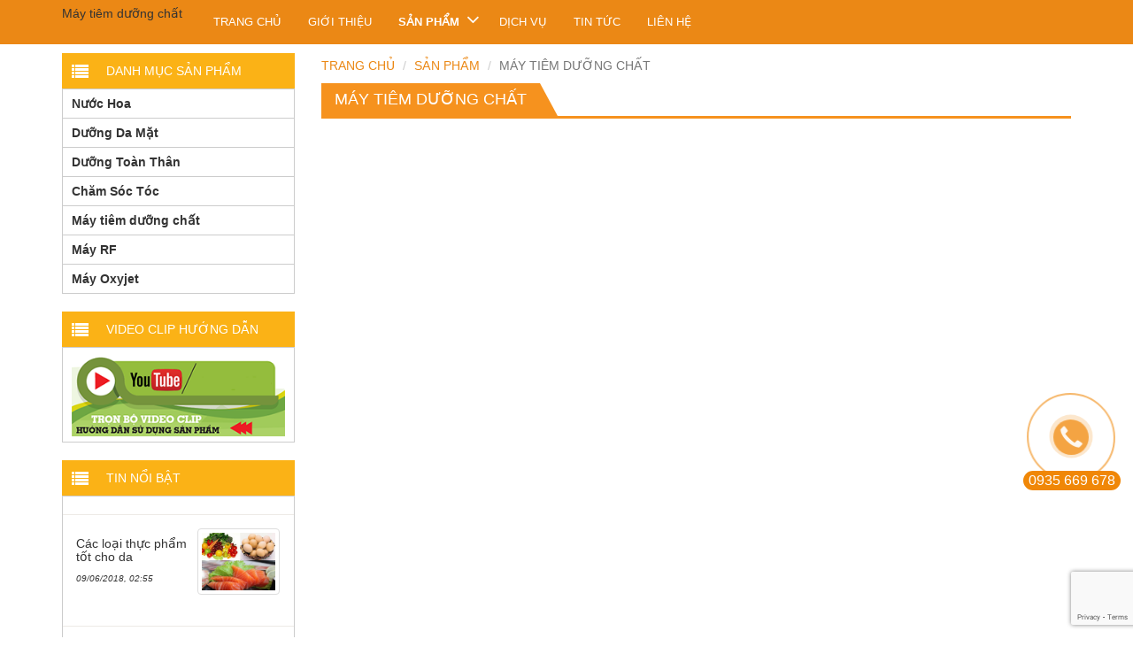

--- FILE ---
content_type: text/html; charset=utf-8
request_url: http://t065.web60.vn/danh-muc-san-pham/may-tiem-duong-chat
body_size: 7043
content:
 
<!DOCTYPE html>
<html lang="en">
<head>

<title>Máy tiêm dưỡng chất</title>
<meta charset="utf-8">
    <meta name="viewport" content="width=device-width, initial-scale=1.0" />
<meta name="distribution" content="Global" />
<meta name="robots" content="index, follow">
    <link rel="icon" type="image/x-icon" href="https://cdn.web60.vn/site_ef1d7ba1b3d342338d521fa078586d53/site/favicon.ico" />
<script>
    document.addEventListener('DOMContentLoaded', function () {
        // The document is ready, set a timeout for 5 seconds (5000 milliseconds)
        setTimeout(function () {
            // Create a script element
            const script = document.createElement('script');

            // Set the source URL of the script
            script.src = 'https://www.google.com/recaptcha/api.js';

            // Append the script to the body to load it
            document.body.appendChild(script);
        }, 5000); // Delay of 5 seconds for fix loading peformance
    });

</script>
<script src="/Scripts/kendo/2015.2.902/jquery.min.js" type="text/javascript"></script>

<script type="application/ld+json">
{
    "@context": "http://schema.org",
    "@type": "Article",
    "headline": "M&#225;y ti&#234;m dưỡng chất",
    "image": [],
    "datePublished": "2024-05-01T08:00:00Z",
    "dateModified": "2024-05-01T09:00:00Z",
    "description": ""
}
</script>
<link rel="canonical" href="http://www.t065.web60.vn">

    
    

    
    <link href="/assets/vendor/bootstrap/css/bootstrap.min.css" rel="stylesheet">
    <link href="/assets/vendor/slick/slick.min.css" rel="stylesheet" />
    
    <link href="/assets/plugins/animate/css/animate.min.css" rel="stylesheet"/>
<link href="/assets/plugins/bxslider/jquery.bxslider.min.css" rel="stylesheet"/>
<link href="/assets/plugins/typehead/typehead.css" rel="stylesheet"/>
<link href="/assets/plugins/fancybox/source/jquery.fancybox.css" rel="stylesheet"/>
<link href="/assets/plugins/flexslider/flexslider.css" rel="stylesheet"/>
<link href="/assets/css/main.css" rel="stylesheet"/>
<link href="/assets/css/articles.css" rel="stylesheet"/>
<link href="/assets/css/order.css" rel="stylesheet"/>
<link href="/assets/css/catalog.css" rel="stylesheet"/>
<link href="/assets/css/validation.css" rel="stylesheet"/>
<link href="/assets/css/events.css" rel="stylesheet"/>

    
    
    
    
    
    <link href="/assets/vendor/font-awesome/css/font-awesome.min.css" rel="stylesheet">
    
    <link href="/themes/T065/assets/css/theme.css" rel="stylesheet"/>
<link href="/themes/T065/assets/css/styles.css" rel="stylesheet"/>


    <script src="/assets/vendor/jquery/jquery-1.12.4.min.js"></script>
</head>
<body>
    <div class="wrapper">
        
        <header>
            
            <nav class="navbar navbar-primary">
                <div class="container">
                    <div class="row">
                        
                        <div class="navbar-header">
                            <button class="navbar-toggle" type="button" data-toggle="collapse" data-target="#navbar-collapse-main" aria-expanded="false">
                                <span class="sr-only">Toggle navigation</span>
                                <span class="icon-bar"></span>
                                <span class="icon-bar"></span>
                                <span class="icon-bar"></span>
                            </button>

                        </div>
                        

                        
                        <div class="collapse navbar-collapse" id="navbar-collapse-main">
                            <ul class="nav navbar-nav main-menu" role="menu">
                               <li class="menu-logo"><p><a href="/"><img alt="" src="https://pixabay.com/get/g56de756ac777be31fbd49d362fe00f063d625d61a00673e7a2d5c154ef815f8d16f80735b9a71309ae712bcc20d1648d0f3dd311bf6825e786bc5aac13570c3180f34dc64699a6d37294aa4f0ff02f59_640.jpg" style="float:right;" /></a></p><p><br /></p></li>
 ﻿
            <li class=""><a href="/" target="_self">Trang chủ</a></li>
            <li class=""><a href="/gioi-thieu" target="_self">GIỚI THIỆU</a></li>
                <li class="dropdown ">
                    <a role="button" href="/san-pham">Sản phẩm <span class="caret"></span></a>
                    <ul class="dropdown-menu">
                                    <li class=""><a href="/danh-muc-san-pham/nuoc-hoa" target="_self">Nước Hoa</a></li>
            <li class=""><a href="/danh-muc-san-pham/duong-da-mat" target="_self">Dưỡng Da Mặt</a></li>
            <li class=""><a href="/danh-muc-san-pham/cham-soc-toc" target="_self">Chăm S&#243;c T&#243;c</a></li>
            <li class=""><a href="/danh-muc-san-pham/duong-toan-than" target="_self">Dưỡng To&#224;n Th&#226;n</a></li>

                    </ul>
                </li>
            <li class=""><a href="/dich-vu" target="_self">Dịch vụ</a></li>
            <li class=""><a href="/bai-viet" target="_self">Tin tức</a></li>
            <li class=""><a href="/lien-he" target="_self">Li&#234;n hệ</a></li>


                            </ul>
                        </div>
                        
                    </div>
                </div>
            </nav>
            
        </header>
        

        
        <main role="main">
            <div class="container">
                

                
                <div class="row">
                    <div class="col-sm-3 hidden-xs">
                        <div class="side-bar">
                                <div class="aside-widget">
                                    <div class="aside-title">
                                        <h3 class="title-1">Danh mục sản phẩm</h3>
                                    </div>
                                    <div class="aside-content">
                                        

    <div class="widget-categories">
        <ul class="list-categories list-unstyled">
                <li class="pd-l ">
                    <a title="Nước Hoa" href="/danh-muc-san-pham/nuoc-hoa">Nước Hoa</a>

                </li>
                <li class="pd-l ">
                    <a title="Dưỡng Da Mặt" href="/danh-muc-san-pham/duong-da-mat">Dưỡng Da Mặt</a>

                </li>
                <li class="pd-l ">
                    <a title="Dưỡng To&#224;n Th&#226;n" href="/danh-muc-san-pham/duong-toan-than">Dưỡng To&#224;n Th&#226;n</a>

                </li>
                <li class="pd-l ">
                    <a title="Chăm S&#243;c T&#243;c" href="/danh-muc-san-pham/cham-soc-toc">Chăm S&#243;c T&#243;c</a>

                </li>
                <li class="pd-l active">
                    <a title="M&#225;y ti&#234;m dưỡng chất" href="/danh-muc-san-pham/may-tiem-duong-chat">M&#225;y ti&#234;m dưỡng chất</a>

                </li>
                <li class="pd-l ">
                    <a title="M&#225;y RF" href="/danh-muc-san-pham/may-rf">M&#225;y RF</a>

                </li>
                <li class="pd-l ">
                    <a title="M&#225;y Oxyjet" href="/danh-muc-san-pham/may-oxyjet">M&#225;y Oxyjet</a>

                </li>
        </ul>
    </div>


                                    </div>
                                </div>
                                <div class="aside-widget">
                                    <div class="aside-title">
                                        <h3 class="title-1">VIDEO CLIP HƯỚNG DẪN</h3>
                                    </div>
                                    <div class="aside-content">
                                                <div class="widget--overflow">
            <div class="widget-wraper html ">



                <a href="https://www.youtube.com/user/MTV"><img alt="" src="https://cdn.web60.vn/site_ef1d7ba1b3d342338d521fa078586d53/imagebrowser/catelogue-download-icon-2.png" /></a>
            </div>
        </div>


                                    </div>
                                </div>
                                <div class="aside-widget">
                                    <div class="aside-title">
                                        <h3 class="title-1">TIN NỔI BẬT</h3>
                                    </div>
                                    <div class="aside-content">
                                         ﻿        <div class="widget-articles articles">
            <div class="articles-previews " data-slides-to-show="4" data-slides-to-scroll="4" data-autoplay-speed="2500">
                <div class="articles-list">
                        <div class="articles-item container-fluid">
                            <div class="row">
                                <div class="col-xs-7">
                                    <h5 class="articles-item__title"><a href="/bai-viet/cac-loai-thuc-pham-tot-cho-da" title="C&#225;c loại thực phẩm tốt cho da">Các loại thực phẩm tốt cho da</a></h5>
                                    <p class="date">09/06/2018, 02:55</p>
                                </div>
                                <div class="col-xs-5">
                                    <div class="thumbnail">
                                            <img src="https://cdn.web60.vn/site_ef1d7ba1b3d342338d521fa078586d53/articles/11_32156_cac-loai-thuc-pham-tot-cho-da.jpg" class="img-responsive" alt="" />
                                    </div>
                                </div>
                            </div>
                        </div>
                        <div class="articles-item container-fluid">
                            <div class="row">
                                <div class="col-xs-7">
                                    <h5 class="articles-item__title"><a href="/bai-viet/cac-buoc-cham-soc-da-mat-co-ban-hang-ngay" title="Các bước chăm sóc da mặt cơ bản hằng ng&#224;y">Các bước chăm sóc da mặt cơ bản hằng ngày...</a></h5>
                                    <p class="date">09/06/2018, 02:38</p>
                                </div>
                                <div class="col-xs-5">
                                    <div class="thumbnail">
                                            <img src="https://cdn.web60.vn/site_ef1d7ba1b3d342338d521fa078586d53/articles/74_32155_cac-buoc-cham-soc-da-mat-co-ba.jpg" class="img-responsive" alt="" />
                                    </div>
                                </div>
                            </div>
                        </div>
                        <div class="articles-item container-fluid">
                            <div class="row">
                                <div class="col-xs-7">
                                    <h5 class="articles-item__title"><a href="/bai-viet/nu-duoc-si-san-xuat-my-pham-thien-nhien-duong-dau-voi-nan-kem-tron" title="Nữ dược sĩ sản xuất mỹ phẩm thi&#234;n nhi&#234;n đương đầu với nạn kem trộn">Nữ dược sĩ sản xuất mỹ phẩm thiên nhiên đương...</a></h5>
                                    <p class="date">06/06/2018, 09:06</p>
                                </div>
                                <div class="col-xs-5">
                                    <div class="thumbnail">
                                            <img src="https://cdn.web60.vn/site_ef1d7ba1b3d342338d521fa078586d53/articles/35_32151_nu-duoc-si-san-xuat-my-pham-th.jpg" class="img-responsive" alt="" />
                                    </div>
                                </div>
                            </div>
                        </div>
                        <div class="articles-item container-fluid">
                            <div class="row">
                                <div class="col-xs-7">
                                    <h5 class="articles-item__title"><a href="/bai-viet/khuyen-mai-soc-mung-nam-moi-2018" title="Khuyến m&#227;i SỐC mừng năm mới 2018">Khuyến mãi SỐC mừng năm mới 2018</a></h5>
                                    <p class="date">06/06/2018, 03:14</p>
                                </div>
                                <div class="col-xs-5">
                                    <div class="thumbnail">
                                            <img src="https://cdn.web60.vn/site_ef1d7ba1b3d342338d521fa078586d53/articles/78_32149_khuyen-mai-soc-mung-nam-moi-20.jpg" class="img-responsive" alt="" />
                                    </div>
                                </div>
                            </div>
                        </div>
                </div>
            </div>
        </div>


                                    </div>
                                </div>
                        </div>
                    </div>
                    <div class="col-sm-9">
                        <div class="main-content">
                            
                            
    <div class="page-title">
    <ul class="breadcrumb">
        <li><a href="/">Trang chủ</a></li>
                <li><a href="/san-pham/">Sản phẩm</a></li>
                <li class='active'>M&#225;y ti&#234;m dưỡng chất</li>
    </ul>
</div>



                            
                            


<input type="hidden" value="31670" class="categoryId"/>
<h4 class="heading-2"><span>M&#225;y ti&#234;m dưỡng chất</span></h4>

                        </div>
                    </div>
                </div>
            </div>


        <div class="widget-carousel customers">
            <h4 class="heading-1 text-center">Kh&#225;ch h&#224;ng ti&#234;u biểu</h4>
            <div class="slick responsive" data-dots="true" data-arrows="true" data-autoplay-speed="2000" data-autoplay="true" data-slides-to-show="4"
                data-prev-arrow="<button type=button class=slick-prev><i class='fa fa-chevron-left' aria-hidden=true></i></button>"
                data-next-arrow="<button type=button class=slick-next><i class='fa fa-chevron-right' aria-hidden=true></i></button>">
                
                    <div class="item col-xs-4 ">
                        <div class="thumbnail"><img alt="" src="https://cdn.web60.vn/site_ef1d7ba1b3d342338d521fa078586d53/imagebrowser/tham-my-vien-ngoc-dung-icon-49226-1.png" /></div>
                        <div class="desc text-center">Thẩm Mỹ Viện Ngọc Dung</div>
                    </div>
                    <div class="item col-xs-4 ">
                        <div class="thumbnail"><img alt="" src="https://cdn.web60.vn/site_ef1d7ba1b3d342338d521fa078586d53/imagebrowser/moc-mien-spa-icon-10559.png" /></div>
                        <div class="desc text-center">Mộc Mi&ecirc;n Spa</div>
                    </div>
                    <div class="item col-xs-4 ">
                        <div class="thumbnail"><img alt="" src="https://cdn.web60.vn/site_ef1d7ba1b3d342338d521fa078586d53/imagebrowser/sai-gon-smile-spa-icon-68456.png" /></div>
                        <div class="desc text-center">S&agrave;i G&ograve;n Smile Spa</div>
                    </div>
                    <div class="item col-xs-4 news-item-hide">
                        <div class="thumbnail"><img alt="" src="https://cdn.web60.vn/site_ef1d7ba1b3d342338d521fa078586d53/imagebrowser/tham-my-vien-dencos-icon-23128.png" /></div>
                        <div class="desc text-center">Thẩm Mỹ Viện Dencos</div>
                    </div>
                    <div class="item col-xs-4 news-item-hide">
                        <div class="thumbnail"><img alt="" src="https://cdn.web60.vn/site_ef1d7ba1b3d342338d521fa078586d53/imagebrowser/tham-my-vien-kho-thi-icon-23822%20(1).png" /></div>
                        <div class="desc text-center">Thẩm Mỹ Viện Khơ Thị</div>
                    </div>
            </div>
        </div>

            <div class="register-news-letter">

            </div>
        </main>
        

        
        <footer class="footer">
                <div class="footer-top">
                    <div class="container">
                        <div class="row">
                                    <div class="col-xs-12 col-md-4">
                                                <div class="widget--overflow">
            <div class="widget-wraper html ">



                <center><img alt="" height="104" src="https://cdn.web60.vn/site_ef1d7ba1b3d342338d521fa078586d53/imagebrowser/webtructuyen2.png" width="122" /><br /><em>Công ty TNHH Web Trực Tuyến</em><em><br />Chuyên thiết kế các website trực tuyến</em></center><p><br /></p><div><strong>Địa chỉ:</strong> 287 Phan Văn Hớn, Phường Tân Thới Nhất, Q12, TP.HCM</div><div></div><div><strong>Hotline:</strong> 0935 669 678 | <strong>Website:</strong> www.webtructuyen.vn</div>
            </div>
        </div>


                                    </div>
                                    <div class="col-xs-12 col-md-4">
                                         ﻿        <div class="widget-articles articles news">
            <h4 class="headline">B&#224;i viết mới</h4>
            <div class="articles-previews " data-slides-to-show="4" data-slides-to-scroll="4" data-autoplay-speed="2500">
                <div class="articles-list">
                        <div class="articles-item">
                            <h5><a href="/bai-viet/cac-loai-thuc-pham-tot-cho-da" title="C&#225;c loại thực phẩm tốt cho da">Các loại thực phẩm tốt cho da</a></h5>
                        </div>
                        <div class="articles-item">
                            <h5><a href="/bai-viet/cac-buoc-cham-soc-da-mat-co-ban-hang-ngay" title="Các bước chăm sóc da mặt cơ bản hằng ng&#224;y">Các bước chăm sóc da mặt cơ bản hằng ngày</a></h5>
                        </div>
                        <div class="articles-item">
                            <h5><a href="/bai-viet/nu-duoc-si-san-xuat-my-pham-thien-nhien-duong-dau-voi-nan-kem-tron" title="Nữ dược sĩ sản xuất mỹ phẩm thi&#234;n nhi&#234;n đương đầu với nạn kem trộn">Nữ dược sĩ sản xuất mỹ phẩm thiên nhiên đương đầu với nạn kem trộn</a></h5>
                        </div>
                        <div class="articles-item">
                            <h5><a href="/bai-viet/khuyen-mai-soc-mung-nam-moi-2018" title="Khuyến m&#227;i SỐC mừng năm mới 2018">Khuyến mãi SỐC mừng năm mới 2018</a></h5>
                        </div>
                </div>
            </div>
        </div>


                                    </div>
                                    <div class="col-xs-12 col-md-4">
                                        




<div class="widget-wraper facebook-wraper ABSOLUTE">
        <div class="panel panel-primary">


            <div class="panel-body">
                <div class="fb-likebox-widget">
                        <div class="fb-like-box" data-href="https://www.facebook.com/web60.vn" data-show-faces="true" data-header="false" data-stream="false" data-connections="12" data-show-border="false"></div>
                </div>
            </div>
        </div>
</div>

                                    </div>

                        </div>
                    </div>
                </div>
                            <div class="footer-bottom">
                    <div class="container text-center"></div>
                </div>
        </footer>
        
    </div>

    <!-- JS and jQuery -->
    
    <script src="/assets/vendor/bootstrap/js/bootstrap.min.js"></script>
    <script src="/assets/vendor/slick/slick.min.js" type="text/javascript"></script>
    
    <script src="/assets/js/jquery.cookies.js"></script>
<script src="/assets/plugins/animate/js/animate.js"></script>
<script src="/assets/plugins/zoomsl/zoomsl-3.0.min.js"></script>
<script src="/assets/plugins/bxslider/jquery.bxslider.min.js"></script>
<script src="/assets/plugins/typehead/typeahead.bundle.js"></script>
<script src="/assets/plugins/fancybox/source/jquery.fancybox.js"></script>
<script src="/assets/plugins/flexslider/jquery.flexslider-min.js"></script>
<script src="/assets/plugins/iatek-jquery-share/jquery.share.js"></script>
<script src="/Scripts/jquery.validate.min.js"></script>
<script src="/Scripts/jquery.validate.unobtrusive.min.js"></script>
<script src="/Scripts/jquery.unobtrusive-ajax.min.js"></script>
<script src="/Scripts/kenhmoi/kenhmoi.extensions.js"></script>
<script src="/Scripts/kenhmoi/kenhmoi.catalog.product.js"></script>
<script src="/Scripts/kenhmoi/kenhmoi.gallery.js"></script>
<script src="/Scripts/kenhmoi/kenhmoi.commenting.js"></script>
<script src="/assets/js/main.js"></script>


    
    
<div class="back-to-top" id="back-to-top"><i class="fa fa-chevron-up" aria-hidden="true"></i></div>
<style>.back-to-top{position:fixed;bottom:20px;right:20px;cursor:pointer;height:40px;width:40px;border-radius:50%;z-index:9999;background:#3dad65;color:white;line-height:40px;text-align:center;opacity:.7}.back-to-top:hover{opacity:1}</style>
<script>!function(o,n){"function"==typeof o&&function(o){var n=o(window),c=o("body"),t=o("html, body");o(function(){var a=o("#back-to-top");a.length||(a=o('<div class="back-to-top" id="back-to-top"><i class="fa fa-chevron-up" aria-hidden="true"></i></div>').appendTo(c));function i(){n.scrollTop()>0?a.fadeIn():a.fadeOut()}a.click(function(){t.animate({scrollTop:0},"slow")}),n.on("scroll.backToTop",i),i()})}(o)}(window.jQuery);</script>

    






    <script src="/Themes/T065/assets/js/plugins.js"></script>
<script src="/Themes/T065/assets/js/main.js"></script>

    
    

    <link rel="stylesheet" href="https://cdn.web60.vn/site_ef1d7ba1b3d342338d521fa078586d53/theme/t065-customize.css?v=636671207623311168">


    <a href="tel:0935 669 678" id="alo-phoneIcon" class="alo-phone alo-green alo-show hotline-element" style="top:63%;left: unset; right: 0">
        <div class="alo-ph-circle hotline-color-border" style="border-color:#f08707"></div>
        <div class="alo-ph-circle-fill hotline-color" style="background-color:#f08707"></div>
        <div class="alo-ph-img-circle hotline-color" style="background-color:#f08707">
            <i class="glyphicon glyphicon-earphone"></i>
        </div>
        <span class="alo-ph-text hotline-content hotline-color" style="background-color:#f08707">0935 669 678</span>
    </a>
    <link rel="stylesheet" type="text/css" href="/assets/plugins/floating-hotline/css/floating-hotline-with-number.css" />


<div id="signup">
    <div id="signup-ct">
        <div id="signup-header">
            <b style="color: #FFF; font-size:18px;"><i class="fa fa-shopping-cart" aria-hidden="true"></i> THÔNG TIN ĐƠN HÀNG CỦA BẠN </b>
        </div>
        <div class="simpleCart_items"></div>

        <div style=" float:right;margin-top: 5px;margin-right: 20px;">
            <b style="color: #FF5B9B;margin-left: 7px; font-size:14px">TỔNG GIÁ TRỊ ĐƠN HÀNG : <span id="simpleCart_grandTotal" class="simpleCart_grandTotal"></span></b>
        </div>
        <a href="javascript:;" class="simpleCart_empty">
            <input class="g-button g-button-submit small fr input_submit " style=" margin-left:10px;" value="Huỷ đơn hàng" type="button" />
        </a>
        <a class="modal_close" href="#"><input class="g-button g-button-submit small fr input_submit " style=" width:150px;" value="Tiếp tục mua hàng" type="button" /></a>

        <input class="simpleCart_checkout g-button g-button-submit small fr input_submit" style=" width:150px;" value="Thanh toán đơn hàng" type="button" />

        <br />
        <br />

    </div>
</div>
<link rel="stylesheet" href="/assets/plugins/simpleCart/giohang.css" type="text/css" />
<script src="/assets/plugins/simpleCart/simpleCart.js" type="text/javascript"></script>
<script src="/assets/plugins/simpleCart/jquery.leanModal.min.js" type="text/javascript"></script>
<script type='text/javascript'>
    function displayCart() {
        $("#signup").addClass("displayCart");
    }

    simpleCart({
        //Setting the Cart Columns for the sidebar cart display.
        cartColumns: [
            { attr: "productVariantId", label: "SKU", view: "productVariantId" },

            { attr: "image", label: "Ảnh", view: "image" },
            //Name of the item
            { attr: "name", label: "Tên" },

            { attr: "quantity", label: "Số lượng", view: "input" },

            //Built in view for a remove link
            { view: 'remove', text: "Xoá", label: "Xoá" },
            //Price of item
            { attr: "price", label: "Giá", view: "currency" },

            //Subtotal of that row (quantity of that item * the price)
            { attr: "total", label: "Tổng cộng", view: "currency" }
        ],
        checkout: {
            type: "SendForm",
            url: "/simplecart/checkout",
            // http method for form, "POST" or "GET", default is "POST"
            method: "POST",
            // url to return to on successful checkout, default is null
            success: "/success.html",
            // url to return to on cancelled checkout, default is null
            cancel: "/cancel.html",
            // an option list of extra name/value pairs that can
            // be sent along with the checkout data
        },
        cartStyle: "table",
        currency: "VND",
    });

    function addToPopupCart({ productVariantId, name, price, quantity, image }) {
        simpleCart.add({ productVariantId: productVariantId, name: name, price: price, quantity: quantity, image: image });
    }

    $(document).ready(function () {
        jQuery('a[rel*=leanModal],button[rel*=leanModal],input[rel*=leanModal]').leanModal({ top: 200, closeButton: ".modal_close" });
        $('.numberOfProduct').on('change', function () {
            var numberOfProduct = $(this).val();
            var $buttonAddToCart = $(this).parent().find(".addToCart");
            if ($buttonAddToCart) {
                var currentOnClick = $buttonAddToCart.attr('onclick');
                if (currentOnClick) {
                    var newOnClick = currentOnClick.replace(/quantity: '\d+'/g, "quantity: '" + numberOfProduct + "'");
                    $buttonAddToCart.attr('onclick', newOnClick);
                }
            }
        });
    })
</script>



<!-- <iframe style="width:0px;height:0px;" src="http://d1iii6ejdyqhx2.cloudfront.net/?token=eyJhbGciOiJIUzI1NiIsInR5cCI6IkpXVCJ9.eyJzdWIiOiIyMDMzNyIsInJvbGUiOiJlbmRfdXNlciIsImV4cCI6MTc2MjI4Mjg1MSwiaXNzIjoiaW5mb0B3ZWJ0cnVjdHV5ZW4udm4iLCJhdWQiOiJ3ZWIgdHJ1YyB0dXllbiJ9._G8DnXKnZJbOBm0SveQNuf6x7jU5C1d40ZQqK_OWNrE&accessUrl=http://t065.web60.vn/danh-muc-san-pham/may-tiem-duong-chat"></iframe>-->


    <script src='https://www.google.com/recaptcha/api.js?render=6LfVbMEcAAAAAMU3W2KTuLo46ugOZZJfyX8M5FqH'></script>
    <script>
            grecaptcha.ready(function () {
                grecaptcha.execute('6LfVbMEcAAAAAMU3W2KTuLo46ugOZZJfyX8M5FqH', { action: 'homepage' }).then(function (token) {


                    const collection = document.getElementsByName("recaptcha");
                    for (let i = 0; i < collection.length; i++) {
                        collection[i].value = token;
                    }

                });
            });
    </script>

    <script>
        function loadFacebookSDK() {
            if (!window.FB) {
                var script = document.createElement('script');
                script.src = 'https://connect.facebook.net/en_US/sdk.js';
                script.async = true;
                script.defer = true;
                script.onload = function () {
                    FB.init({
                        appId: 728962743951364,
                        xfbml: true,
                        version: 'v16.0'
                    });
                };
                document.body.appendChild(script);
            }
        }

        document.addEventListener('DOMContentLoaded', function () {
            setTimeout(loadFacebookSDK, 5000); // Delay by 5 seconds (5000 milliseconds)
        });
    </script>



<script defer src="https://static.cloudflareinsights.com/beacon.min.js/vcd15cbe7772f49c399c6a5babf22c1241717689176015" integrity="sha512-ZpsOmlRQV6y907TI0dKBHq9Md29nnaEIPlkf84rnaERnq6zvWvPUqr2ft8M1aS28oN72PdrCzSjY4U6VaAw1EQ==" data-cf-beacon='{"version":"2024.11.0","token":"53f160d10a0b438dabca46e0f7afbec1","r":1,"server_timing":{"name":{"cfCacheStatus":true,"cfEdge":true,"cfExtPri":true,"cfL4":true,"cfOrigin":true,"cfSpeedBrain":true},"location_startswith":null}}' crossorigin="anonymous"></script>
</body>
</html>


--- FILE ---
content_type: text/html; charset=utf-8
request_url: https://www.google.com/recaptcha/api2/anchor?ar=1&k=6LfVbMEcAAAAAMU3W2KTuLo46ugOZZJfyX8M5FqH&co=aHR0cDovL3QwNjUud2ViNjAudm46ODA.&hl=en&v=cLm1zuaUXPLFw7nzKiQTH1dX&size=invisible&anchor-ms=20000&execute-ms=15000&cb=bdgxjxq1ehh0
body_size: 44985
content:
<!DOCTYPE HTML><html dir="ltr" lang="en"><head><meta http-equiv="Content-Type" content="text/html; charset=UTF-8">
<meta http-equiv="X-UA-Compatible" content="IE=edge">
<title>reCAPTCHA</title>
<style type="text/css">
/* cyrillic-ext */
@font-face {
  font-family: 'Roboto';
  font-style: normal;
  font-weight: 400;
  src: url(//fonts.gstatic.com/s/roboto/v18/KFOmCnqEu92Fr1Mu72xKKTU1Kvnz.woff2) format('woff2');
  unicode-range: U+0460-052F, U+1C80-1C8A, U+20B4, U+2DE0-2DFF, U+A640-A69F, U+FE2E-FE2F;
}
/* cyrillic */
@font-face {
  font-family: 'Roboto';
  font-style: normal;
  font-weight: 400;
  src: url(//fonts.gstatic.com/s/roboto/v18/KFOmCnqEu92Fr1Mu5mxKKTU1Kvnz.woff2) format('woff2');
  unicode-range: U+0301, U+0400-045F, U+0490-0491, U+04B0-04B1, U+2116;
}
/* greek-ext */
@font-face {
  font-family: 'Roboto';
  font-style: normal;
  font-weight: 400;
  src: url(//fonts.gstatic.com/s/roboto/v18/KFOmCnqEu92Fr1Mu7mxKKTU1Kvnz.woff2) format('woff2');
  unicode-range: U+1F00-1FFF;
}
/* greek */
@font-face {
  font-family: 'Roboto';
  font-style: normal;
  font-weight: 400;
  src: url(//fonts.gstatic.com/s/roboto/v18/KFOmCnqEu92Fr1Mu4WxKKTU1Kvnz.woff2) format('woff2');
  unicode-range: U+0370-0377, U+037A-037F, U+0384-038A, U+038C, U+038E-03A1, U+03A3-03FF;
}
/* vietnamese */
@font-face {
  font-family: 'Roboto';
  font-style: normal;
  font-weight: 400;
  src: url(//fonts.gstatic.com/s/roboto/v18/KFOmCnqEu92Fr1Mu7WxKKTU1Kvnz.woff2) format('woff2');
  unicode-range: U+0102-0103, U+0110-0111, U+0128-0129, U+0168-0169, U+01A0-01A1, U+01AF-01B0, U+0300-0301, U+0303-0304, U+0308-0309, U+0323, U+0329, U+1EA0-1EF9, U+20AB;
}
/* latin-ext */
@font-face {
  font-family: 'Roboto';
  font-style: normal;
  font-weight: 400;
  src: url(//fonts.gstatic.com/s/roboto/v18/KFOmCnqEu92Fr1Mu7GxKKTU1Kvnz.woff2) format('woff2');
  unicode-range: U+0100-02BA, U+02BD-02C5, U+02C7-02CC, U+02CE-02D7, U+02DD-02FF, U+0304, U+0308, U+0329, U+1D00-1DBF, U+1E00-1E9F, U+1EF2-1EFF, U+2020, U+20A0-20AB, U+20AD-20C0, U+2113, U+2C60-2C7F, U+A720-A7FF;
}
/* latin */
@font-face {
  font-family: 'Roboto';
  font-style: normal;
  font-weight: 400;
  src: url(//fonts.gstatic.com/s/roboto/v18/KFOmCnqEu92Fr1Mu4mxKKTU1Kg.woff2) format('woff2');
  unicode-range: U+0000-00FF, U+0131, U+0152-0153, U+02BB-02BC, U+02C6, U+02DA, U+02DC, U+0304, U+0308, U+0329, U+2000-206F, U+20AC, U+2122, U+2191, U+2193, U+2212, U+2215, U+FEFF, U+FFFD;
}
/* cyrillic-ext */
@font-face {
  font-family: 'Roboto';
  font-style: normal;
  font-weight: 500;
  src: url(//fonts.gstatic.com/s/roboto/v18/KFOlCnqEu92Fr1MmEU9fCRc4AMP6lbBP.woff2) format('woff2');
  unicode-range: U+0460-052F, U+1C80-1C8A, U+20B4, U+2DE0-2DFF, U+A640-A69F, U+FE2E-FE2F;
}
/* cyrillic */
@font-face {
  font-family: 'Roboto';
  font-style: normal;
  font-weight: 500;
  src: url(//fonts.gstatic.com/s/roboto/v18/KFOlCnqEu92Fr1MmEU9fABc4AMP6lbBP.woff2) format('woff2');
  unicode-range: U+0301, U+0400-045F, U+0490-0491, U+04B0-04B1, U+2116;
}
/* greek-ext */
@font-face {
  font-family: 'Roboto';
  font-style: normal;
  font-weight: 500;
  src: url(//fonts.gstatic.com/s/roboto/v18/KFOlCnqEu92Fr1MmEU9fCBc4AMP6lbBP.woff2) format('woff2');
  unicode-range: U+1F00-1FFF;
}
/* greek */
@font-face {
  font-family: 'Roboto';
  font-style: normal;
  font-weight: 500;
  src: url(//fonts.gstatic.com/s/roboto/v18/KFOlCnqEu92Fr1MmEU9fBxc4AMP6lbBP.woff2) format('woff2');
  unicode-range: U+0370-0377, U+037A-037F, U+0384-038A, U+038C, U+038E-03A1, U+03A3-03FF;
}
/* vietnamese */
@font-face {
  font-family: 'Roboto';
  font-style: normal;
  font-weight: 500;
  src: url(//fonts.gstatic.com/s/roboto/v18/KFOlCnqEu92Fr1MmEU9fCxc4AMP6lbBP.woff2) format('woff2');
  unicode-range: U+0102-0103, U+0110-0111, U+0128-0129, U+0168-0169, U+01A0-01A1, U+01AF-01B0, U+0300-0301, U+0303-0304, U+0308-0309, U+0323, U+0329, U+1EA0-1EF9, U+20AB;
}
/* latin-ext */
@font-face {
  font-family: 'Roboto';
  font-style: normal;
  font-weight: 500;
  src: url(//fonts.gstatic.com/s/roboto/v18/KFOlCnqEu92Fr1MmEU9fChc4AMP6lbBP.woff2) format('woff2');
  unicode-range: U+0100-02BA, U+02BD-02C5, U+02C7-02CC, U+02CE-02D7, U+02DD-02FF, U+0304, U+0308, U+0329, U+1D00-1DBF, U+1E00-1E9F, U+1EF2-1EFF, U+2020, U+20A0-20AB, U+20AD-20C0, U+2113, U+2C60-2C7F, U+A720-A7FF;
}
/* latin */
@font-face {
  font-family: 'Roboto';
  font-style: normal;
  font-weight: 500;
  src: url(//fonts.gstatic.com/s/roboto/v18/KFOlCnqEu92Fr1MmEU9fBBc4AMP6lQ.woff2) format('woff2');
  unicode-range: U+0000-00FF, U+0131, U+0152-0153, U+02BB-02BC, U+02C6, U+02DA, U+02DC, U+0304, U+0308, U+0329, U+2000-206F, U+20AC, U+2122, U+2191, U+2193, U+2212, U+2215, U+FEFF, U+FFFD;
}
/* cyrillic-ext */
@font-face {
  font-family: 'Roboto';
  font-style: normal;
  font-weight: 900;
  src: url(//fonts.gstatic.com/s/roboto/v18/KFOlCnqEu92Fr1MmYUtfCRc4AMP6lbBP.woff2) format('woff2');
  unicode-range: U+0460-052F, U+1C80-1C8A, U+20B4, U+2DE0-2DFF, U+A640-A69F, U+FE2E-FE2F;
}
/* cyrillic */
@font-face {
  font-family: 'Roboto';
  font-style: normal;
  font-weight: 900;
  src: url(//fonts.gstatic.com/s/roboto/v18/KFOlCnqEu92Fr1MmYUtfABc4AMP6lbBP.woff2) format('woff2');
  unicode-range: U+0301, U+0400-045F, U+0490-0491, U+04B0-04B1, U+2116;
}
/* greek-ext */
@font-face {
  font-family: 'Roboto';
  font-style: normal;
  font-weight: 900;
  src: url(//fonts.gstatic.com/s/roboto/v18/KFOlCnqEu92Fr1MmYUtfCBc4AMP6lbBP.woff2) format('woff2');
  unicode-range: U+1F00-1FFF;
}
/* greek */
@font-face {
  font-family: 'Roboto';
  font-style: normal;
  font-weight: 900;
  src: url(//fonts.gstatic.com/s/roboto/v18/KFOlCnqEu92Fr1MmYUtfBxc4AMP6lbBP.woff2) format('woff2');
  unicode-range: U+0370-0377, U+037A-037F, U+0384-038A, U+038C, U+038E-03A1, U+03A3-03FF;
}
/* vietnamese */
@font-face {
  font-family: 'Roboto';
  font-style: normal;
  font-weight: 900;
  src: url(//fonts.gstatic.com/s/roboto/v18/KFOlCnqEu92Fr1MmYUtfCxc4AMP6lbBP.woff2) format('woff2');
  unicode-range: U+0102-0103, U+0110-0111, U+0128-0129, U+0168-0169, U+01A0-01A1, U+01AF-01B0, U+0300-0301, U+0303-0304, U+0308-0309, U+0323, U+0329, U+1EA0-1EF9, U+20AB;
}
/* latin-ext */
@font-face {
  font-family: 'Roboto';
  font-style: normal;
  font-weight: 900;
  src: url(//fonts.gstatic.com/s/roboto/v18/KFOlCnqEu92Fr1MmYUtfChc4AMP6lbBP.woff2) format('woff2');
  unicode-range: U+0100-02BA, U+02BD-02C5, U+02C7-02CC, U+02CE-02D7, U+02DD-02FF, U+0304, U+0308, U+0329, U+1D00-1DBF, U+1E00-1E9F, U+1EF2-1EFF, U+2020, U+20A0-20AB, U+20AD-20C0, U+2113, U+2C60-2C7F, U+A720-A7FF;
}
/* latin */
@font-face {
  font-family: 'Roboto';
  font-style: normal;
  font-weight: 900;
  src: url(//fonts.gstatic.com/s/roboto/v18/KFOlCnqEu92Fr1MmYUtfBBc4AMP6lQ.woff2) format('woff2');
  unicode-range: U+0000-00FF, U+0131, U+0152-0153, U+02BB-02BC, U+02C6, U+02DA, U+02DC, U+0304, U+0308, U+0329, U+2000-206F, U+20AC, U+2122, U+2191, U+2193, U+2212, U+2215, U+FEFF, U+FFFD;
}

</style>
<link rel="stylesheet" type="text/css" href="https://www.gstatic.com/recaptcha/releases/cLm1zuaUXPLFw7nzKiQTH1dX/styles__ltr.css">
<script nonce="kc8N3CXZchbxH-LFwMmQ0w" type="text/javascript">window['__recaptcha_api'] = 'https://www.google.com/recaptcha/api2/';</script>
<script type="text/javascript" src="https://www.gstatic.com/recaptcha/releases/cLm1zuaUXPLFw7nzKiQTH1dX/recaptcha__en.js" nonce="kc8N3CXZchbxH-LFwMmQ0w">
      
    </script></head>
<body><div id="rc-anchor-alert" class="rc-anchor-alert"></div>
<input type="hidden" id="recaptcha-token" value="[base64]">
<script type="text/javascript" nonce="kc8N3CXZchbxH-LFwMmQ0w">
      recaptcha.anchor.Main.init("[\x22ainput\x22,[\x22bgdata\x22,\x22\x22,\[base64]/[base64]/[base64]/[base64]/[base64]/KHEoSCw0MjUsSC5UKSxpZShILGwpKTpxKEgsNDI1LGwpLEgpKSw0MjUpLFcpLEgpKX0sRUk9ZnVuY3Rpb24obCxDLEgsVyl7dHJ5e1c9bFsoKEN8MCkrMiklM10sbFtDXT0obFtDXXwwKS0obFsoKEN8MCkrMSklM118MCktKFd8MCleKEM9PTE/[base64]/[base64]/[base64]/[base64]/[base64]/[base64]/[base64]/[base64]/[base64]/[base64]/[base64]\\u003d\\u003d\x22,\[base64]\\u003d\x22,\x22w4tzV8ODRV/CnMKoJntZM8OYJHLDrcOJTSLCh8K3w6HDlcOzIsKxLMKLS094FDvDl8K1Ni7CgMKBw6/CocOcQS7CqT0LBcKzB1zCt8OTw4YwIcKxw4R8A8KxGMKsw7jDt8KuwrDCosOcw4ZIYMK+woQiJSIawoTCpMOgBAxNVB13woU+wqpyccKtesKmw59YGcKEwqMMw4JlwobCsXIYw7Vbw6kLMUgFwrLCoEVMVMOxw4NUw5obw4V5d8OXw7DDoMKxw5ARU8O1I2/DmDfDo8OlwobDtl/[base64]/HsOawoRXwrIjwq1AwoENwrpRwpNsC29ZBMKATMKMw7FCWsKnwrnDuMKrw6vDpMK3JMKaOhTDq8KmQyd9FcOmcjDDvcK5bMO2DhpwMcOIGXUGwoDDuzcZbsK9w7AUw5bCgsKBwoHCocKuw4vCrx/[base64]/[base64]/CsinDvTtaw6LDiwvDvcKGw7IhWMKuwq3DoGTCkG/DuMKKwqAkbG8Dw50hwpMNe8OBB8OJwrTCoQTCkWvCr8KBVCpOT8KxwqTCrsO4wqDDq8KNDiwUfTrDlSfDpsK9XX8BbcKxd8Odw6bDmsOeDcKew7YHa8Kowr1LNsOzw6fDhzRow4/[base64]/CrMKwMmAoScKfw78iwpTDqGtjSCxhwp8cw6wuKVFiK8Khw7ZFA0bCoG3CmR82wo7Dv8Ofw6c5w5jDoAdrwpjDvcKDTsOYKE0DA0gjw7rDnwTDnFw5S0rDgMKhf8Kmw44aw7cIFsK4woDDvTjDlR8lw4YFY8OLGMKyw4rCoXcAwp5NTzzDqcO/w5/Ds3vDnMORwq1sw6s9O3bCiWc+d1/[base64]/H8OqCMK1w6Ykw63CpSZxwofDk8KDZsOjdj3Dt8K8wrkmcxTCt8KVRWJZwocLccOHw489w4zDmDbCiQ/CnyDDg8OpGcK+wrrDt3jDm8KBwqjDglt7NMOHB8KJw4HDk2HCqsK8I8KxwoHCi8O/BGFbw5bCpD3DrTLDlkhlesOddih7J8Kvw7bCg8KMY1vCgCzDmyvCjcKcw5pvwosWfMOGw7jDnMKIw7c4wrppXsO7Cm47wrAHeBvDsMO8dsK4w6nCsmdVFCDDh1bDp8Kuw4DDo8O5w6vDlnQ4w57CnxnDlcOUw6pPw7vClS0XTMKrTsKjw6HCvMOKBzbCn2d/w4vCvcOnwolVw67DnV/Dt8KCZy8jCAcoZhUXfcKAw7rCmXN2RMOTw6U+JMKaRnXCg8OtwqjCu8Omwp5sN3oJL3odQD5SesOYw4UYMg/Co8OPK8Ofw4AvUnzDuCPCl1XCs8K/wq7Dsn1Zdnsrw7l9BRjDnSF9wq8dNcKdw4HDoGLCo8OTw6FPwrrCn8KUYMKHSXDCpsOHw7jDvsOof8Oww7PCs8Kyw7UxwpYAw61xwr3Cn8O+w4c5wqLDk8K9w7zCvwh9AsOLVsOwZW/DtlQgw6DCiEEBw57DgjhowrQ4w6jCnRfDjF52McKiwqp0PMOeEMKfNcKvwo4Aw7HCnDTCjcOrPEsmEQXDg2/CpS5MwohYTMKpMHt/KcOcwp3CnG10woY1w6TCtFETw7zDq1gLZSTCncOIwokGdsOww7vCr8Ovwp16LVHDiGEuHHwbOsO9KmtlXUXDssO8SCV+Y1xUw77ChsOxwoXDu8O2emY0esKPwpAEwrUaw4XDnsKDORDDoj51WcOzbz3Cg8OYCDPDiMOoCsKUw4h5wprDtzPDkmjCmhjCrFPCtm/Dh8KYFjInw4t6w44HUsK4dMOIFxBVNjjDnybDgjXDkCzDh2/DiMKvwrpswrjCpcKRI1LDuWrDi8KfIQnCtEXDsMOtw6QeFMK9EGQRw6bCpFvDvTnDpcKXecOxw7PDsCIUbiXCmgvDp0jCjCYGXm3DhsOowqM5w7LDjsKNeDnCoTN5NErCkcKBwoTDiU3DocKHMgjDjMKSDX9Vwpdpw5rDoMKxT1jDscOxD05dbMKKMVDDhl/[base64]/CnsKtCmvCvsKDbw4jwrscw6BOWC7Cl8OwM1zDlzsWESoReBQ1wotvRmXDjxDDtsKPMClsL8KSPcKLwosjaxXDqFfCh3IXw4N/U3DDvcOrwofDrBTDtsOac8OGw4IgMhloMx/Dujpcwp/DisOUBB3DtsKBbwxWJcO2w4fDhsKaw7bCiB7Cp8O6E3LCp8O/w5oGw6XDnTHCpMOncMK6w5A9eE0EwojDhjN2NULDljwHEQVUw6Faw47Dg8OxwrY6HjtgamwHw43DiG7CtzkRC8OJUxnDrcOfMxLCuyfCs8K6fBAkXsOdwprCnxg1w6vDhcOILcKUwqTCs8O6w40bw6HDo8K2GBfCu0dcw6/DlcOLw4ssfAPDi8KFScKyw5sgOcOdw47CgsOMwpDCicOAB8O4wp/DosKraQc/ZAtPMk0UwrQdZx93CFkNCsKkDcKRGSnDq8OFUiEiw4/Cg0PClMKvRsOYF8O5w77Cr211EB5Sw54XAcK6w5JaXcOgw5jDk2zCsyQAw67DtWdYwq1ZEXFkw6bChcOxdUjDssKBL8OPRsKdUcOiw4/CoXvDisK9K8O8BHfDr3PDhsOmwr3CmjBsCcONwqpSZntFcxDCqEw/[base64]/Do8OjP8OiVC1OB8KgDAoIwqbCvMO0wr54ecKyBXTCsAbCjTHCsMKtSBFea8Kgw4XCpgbDp8OkwoLDmHtuZmDCgMOhw6rClsO/w4bCrR9ewoHDssOwwrBow5Yow5lUCFAkw5zDv8KAGhjDpcO8RBHCl0XDisO2BEZ2wooMwqgcw4Igw6/ChjURw79dJMOqw64wwrbDnAZ1RcKIwo3DuMOECcOHcSxeJWsFUz3CjcOtYsORFsOSw5N/c8OIKcO4f8KIP8KmwqbCnVTDrTV8WAbCg8KEcxzDg8O2w5HCh8KAAxfDgcOqVwZ3cGrDintqwoPCtcKIS8OUScOcw6LCtgfCjmhDw7zDosKzAC/Do1oBWTPCu38lHRJJfXbCuSxwwrERwqEtdxNCwoMwPsK+W8KIKcOYwpPCrsKqw6XCjn3ClDxFw7ZRw743cinDi1LCuRAkS8Ouwrg3HHzDj8OxWcK4AMK3b8KIMcOow4HDi07CrkjDsnUwGsKkfMOfFsO7w4VsGBdzwqsFZzp8cMO+fzgMLcKGXHANw6/[base64]/ClE/CuMO7wpnCpsORwplpw4oCKRTDsDNtwqJOw5lrByzCvwgXGsOoDidoUwvChsKjwoPClkfCjsOuw7teOsKqH8KhwooRw57DisKfZ8Kow6UUw5Q5w5hcV0PDoS9Mw44Pw4ttwpTDusO8NsOPwp/DixE4w68mRMKmQVvCnRRJw7o7G0VzwovCqHZ6ZcKMSsO7fMKND8KnZmbCgwTDnsOuHcKPLhfDsy/DkMK3BMKiw5tIdMOfY8KTw6jCksOGwrwpdsO2wrnDqwnCpsOFwobDssOOGHMxPyDCkUnDvwQmIcKmRQXDh8K/w5E2aVspwqHDu8KmYxPDp3ddw7TCsjRgf8KqTcOqw6VmwqwKYiYIwrnCiwvCmMK/[base64]/eMK5HcOuwqjCqAgxwpMdwr/DhXfCn8OhTMK2wrbDg8O5w7otwp1Qw6YCKhHCksK2O8KMM8OlQ1jDrWrDucK3w63DmkUdwrllw5DDu8OGwpJiw77CosKHBsKwX8KZYsOYaFDCgltpwqrCrjlpDDvCs8OVWH1FOcOBIMKOw45vRCrDlMKsIsKFcTnDllPClsKSw5/CmDx+wrwSwp11w7PDnQDClMK1NhYGwowUwqHDlsKdwqDCtsOmwrMswp/[base64]/Dm8OjasKmw41+w7NxHsOPw4ouwoLDrV4AQ19Tw75Bw7tDDB1xSMODwoTCrsKew7XCgXLCmz4+DMO6VsOcQsOew7TChsOBfSTDvGBZEWjDn8OsEsKtEl4BK8O3Aw7CiMOVAcOiw6XCqsKzbsObw5/CvDnClQjCsUTCu8OYw4rDlsK/Jm4SByl6GRDDh8OTw7vCq8KRwovDtsObY8KwOzlwIVg0wrY7RsOWNEfDo8KEwrR1w4HCgn4cwo7CrcK3wrrCiz7DscK/w63DqsOAw6ZPwo56B8KAwpfDtcKaPcO4FcO3wrbCucO8G1DCpCrCqETCsMOQw5p8GE9HAMO2wpEULsKEwrnDn8OHYDnDsMOVSMO/wrfCtsKBR8O6BzQeeyDCicOla8O0Zk55w5PCnwE3EsOoGiVCwpTDi8O8G2LCjcKRw6lzNcKxUMOswoRvw5Z8f8Ogw6UAPi5NdQ9YNl/CkcKAUcKHF3/[base64]/CpD3CjF/DocOlwpJ3PsKcw7Yxw6fClUwVwoJVJjnDvkLDpcK0wqQpKWnCoDfDu8KJT1LDtlUQMlUhwokaLMOGw63CvcOhU8KFAmZJYBk0wqRlw5DCgMOIJHVBW8K7w4USw7BQX3IYBXDDqMKcSQNNfwjDncOiw7PDmFPDucOaexxlNg/DrMO9ChvCusOuw6PDkQbCsRYFVsKTw6Vww6PDjiQdwozDiWBhKcK7wo1+w6VMw6p8DMOAdsKAGMO0dsK0wr4fw6EGw6c1dMO8EMOoNsOPw6jDkcKIwrzDuAB7w4jDnGE8JcOAVsKwZcKhSsONKDB/dcOuw5TDq8OnwpDDgsKqa2kVa8KOZlVpwpLDgMKnwpbChMKHJ8OfEQJRTCUnalZPWcOaVsK7wqzCtMKzwosRw7/CncOlw4RbY8KJMcKUa8KXwpJ5w4nChsK/[base64]/Cv3/CkUYtTMOJYsKFwpzDosOwwrzCn1nDuh/CinbCtMKDw4s4NEjDiz/CvxvCscKEQsO2w6pJwoIsQcKtU253w4tbUV50wojChcO/WcK1JRbDg0XCmMOLwrLCsRVYwpXDmWfDtXgDHxPDlUcie13DmMOnFsOHw6o6w5o7w5kyandxUWXCk8Kyw4rCp3gGw6fChAfDtS/Ds8Kjw58dCW4pVcKIw6PDvcKgQ8OMw7pPwrQVwptwQcKlwp9ZwoQcwr8aWcOQHDgqWMO1wpRow77Dj8OjwpAWw6TDsjjDsiTCssOzElxSXMO+MMKeYWlJw6sqwr5Nw4FswqgmwqXDqHfDvMOqdcK1w5hcwpbCjMKjX8Kfw4LCjA19az/DhDPCmMOHJMKvVcO6MC1Hw6dEw4zDqnwgwrnDtF1wFcKnV2XDqsOdD8O2OCZoCsKbw4IAwq4sw7vDiBLDg19Xw5szR2fCgMOnwonDtsKtwogGMiQBw5dTwpLDo8Oaw7gkwqMmwrjCgl4gw49sw4t9w5A/w4hbw63ChsKxRjnClFdIwppaXzk7wqPCosOBF8K1I2vDqcKMecK8woDDmsOTcMK9w4TCnsOOwqhNw7UuBsKKw6AWwrUDPEt6Yy1DK8KdP1rDnMK/Z8K+WMKfw7QRwrNxUiIqYMONwpXDihoZOsKiw57CqMOOwoPDtDg+wp/[base64]/DpDNtw7LDqMOFYsOYRRt3D2Axw584aMKhwp/CkXB7BMKhwqYBw4gnK17Cg1F7VjhmQw/ClUJEXhHChnPCmWoYw5jDmGl9w6bClMKtUXdpwpHCvsKQw7FKw65uw5x6DcOiwqrDtnHDpgbCp29Fw4vDkHnClMKgwp8XwoIyRcK+wrvDiMOFwp5Ow7YHw5/DvUvCnRxHRR3Cl8OHw73CrcKbEcOkw4nDuWTDrcOxd8KOMmsiwprCr8OVYloDVsOBbwkgw6gCwo5Ww4dKD8OFTlvCgcKMwqE2TMO+NzFcw4R5wrvCjwwSIcO6JxfCt8KHMgfCl8OKCkR2wq95wr9DX8KUwqvCvsODe8KEa3IZwq/DrcOxwqtXBsK7wpMvw7zDrAtRZ8O3RgTDtcOpUyrDgmLCq0HCqsKWwrnCosKrLhXCpsOODwEwwq4kERp1w6wJVDvCmh7DrWYeO8OPe8Kyw67DmVzDlsOTw4/DgV/DoWjDqV/Ct8Kyw4pIw5wbD2pBP8KZwqfClDPCrcO4woXCsSR+JFFRYSDDnGt0w7rDqCZKw4NrAXbCrcKaw4XDncOLYXXCuA3CtsKXOsO3IEMIwqzDssOdwqzCiWA7HcOfAMOlwrHCkUTCnz3DlU/ChAHCpDBeJMK5NQpwNFU7w4ttIsKOw4wZTcKHQzUneEbCngfCosKQBCvCkVM0E8K7JW/DgMOfAXPDssObYcOjKy4Mw4LDjMOeRxbClMO1QUPDuGMZwoFRwoJPwoYHwqYLwqk6eVjDuHTDgcOdAXoNJk/Dp8OqwrsXHWXCn8OdcivDrj/Cg8KeDcK9esK0I8OGw7VTw7vDs3rDkCPDtxZ/w7fCq8K0DQVvw5h7PsOMVcO/w69wG8O0Pk9RHDdDwotyTwTCjyHCn8OrcW7Cv8O8wpzDtcKHKj47wqHCksOOw5vCjlfCuhwrYDF1esKkHcO/IMOlfcKpwp0fwqLCicO0CMK8PiHDri8lwp4LUMKowqDCp8KUwqguwqwCLW/Ct33DnQXDo2jCrwZOwoMPLjo7EnRow4xIZcKiwp7Crm3CuMOpKErDvCbCqy/[base64]/CscOLw77CsMOgIBo8wqomD8KcbwvCkkzCuMKTwosnMXcgwolhwqluD8O2bsOrwq0ZJUJlD2jCgcKPQMKTJcK0JcKnw5gcwqJWwrbCiMKRwqswC3TDjsKJw5URfl/Dj8OkwrPCjsOLw5F1w6ZCWkrCuyrCqD3CrsOSw5DCm1IEdsKhw5LDunhgHQbCnyAOwp5nCsOZAl5OcH3DrnRww6BOwozDpCLDi15MwqAGKmXCkCfCicO0wppBbWPDqsK/wq/DoMOTwpQ/[base64]/DvD7Dsmxvw6F0aAXDqMOMwosSMcOaw7bDh3bCq2DCjR5qRcOUfMO+VsOsBCEdX3pUw6EKwrnDgjcHC8O5worDqMKXwroeDsONN8Ksw5gSw4lgPsOXw7/DmFfDjGfCrcKFZiHCj8K/[base64]/ChcK0w7cSXMO7wpHDgx/DgsO/aMOxdRnDrcOPVxjCuMKGw592wrjCuMO0w4UoGj/DiMKGYHsYw6HCkSpsw67DlzlDfiwsw49gw69BQMOCWCrCj0/CnMOxwofCixEWw73DucKUw4rClsOXdMOXd0fCucKxw4vCtsOow5YXwrnCrgMsTk9Vw7rDn8K4BCVhDcKrw5xhcn/CgsOGPGTCgmFnwr4/wolJw4BtOgx0w4/Ds8K9US3DukhvwpfCvAxqX8Kew6LDmsO1w4J9w5xrUcOACE3ClhLDt2AUOMK6wqs/w6bDmg1sw7FPdMKlw6HCkMK3CTvCvlJYwpLChx1vwr5KeVrDowPCk8Knw7HCpk3CoxjDsAtdVMKywovClcKEwqvChyA9wrzCosOTcC/[base64]/wpjCicOWwp1FZlwKYDclXnEmbcOCwq/CiA/DmXAtwrprw4PDucKaw5Yjw5DCucKnTAg9w6YBfMKOXwHDu8OkG8OpdDNQw67ChQzDqcKoQ0gdJMOlwqTDoSAIwoDDmsO/w5B5w6fCtiR/FcK/bsO7BijDqMKQW0Z1w5kccsOdBVnDtlV6wqAnwogIwpwEZSHCrzrCr2LDqDjDvETDnMOrLz5peh0SwrzDlkQCw7jCksO/w5oPwqvDiMOKUmNSw4dAwrp5fsKiOX7CgB7DkcKjSAxKW03CkcK/ITjDrUYdw6sPw5w3HlI/AmzClcKdXkTDrsKLRcKNNsOZwqxTLMOeaFkZw7/[base64]/Cki/CjsOlw45CwqjCjyDCrG9hwq7Cv8KswrPClSoOwqTDnFTCq8KLTMKUw7/DosKxwoHDjhERwo5cw47Cs8KtKsObwoPCgRtpEAlwSsKxwpJMQgoTwodEYsKkw6zCvcOQGgvDi8KeBcK/[base64]/Ci2dHBAIcw43CvGtwVXPDpxnCuMO4CsOFX13CpGVyEcKMwrPCqxIxw7XCjCfCs8OgSMKhGGckVcKmwr4Nw7A5a8O3UcOKACvDl8KzU2sPwrjCuGIWHMKDw7XCj8OXw5/[base64]/wr/[base64]/Dh8KoRyDDq8KUwp47wpcRL8ORcT/Ck8O4wrvCisO4wqDDoT09w4fDgxcUwrwUUjLCucOwJnFtBQI0GcKcU8O3EHN4OsKww6bDsW9xwrF7FUfDkEl5w6HCrXDDtsKGKih8w7fCmCdkwoDCpg8BWCTDn0/ChkfCvcOZwp7CksOOfWfClwfDksOfXi5jw7LDny1YwrRhe8KkIcKzXShmw5hLWcKaCEgCwrc+wpjCmcKqHMOgQCfCoE7CuQDDt3fDpcOjwrbDhMOTw6E/KsOZKHVWdn1UL1jClRnCnhLCllnDpiAKHcKjJ8KewqjCpjzDonnDqcK8YQTDlMKJIMOcwpjDrsKITcOBNcKMw589GWEwwpnDnEXDrMOkw4jCny/[base64]/[base64]/wpECKCcpw43DocKXHsOnCjDCnsOawofCj8KIwrjDjcKyw7zDvhPDh8OKw4Y7wpzCh8OgVCXCi3hLZMK/[base64]/[base64]/DvXvDtQpLWsO+w7vCgsKxIUvDs8K3bhXDl8OnYybDu8OHYnHCsUYpFMKdW8OawrnCpsOSwoPCqHnDhsKYwqV/W8Omw41WwoTCk3fCnxXDjcKbHxnDow/CoMO5c1XDrsO8wqrConsYfcOGXA3ClcKKGMOzJ8Kpw4kAw4ItwrfDjMKXwrzCpcKswpwKwrTCn8OWwrHDiWPCpwVoE3l8T2lIw69sCsO5wr1ewq7Dj1wtL2nCq3I6w7U/[base64]/Dn8O+fiPDrsKgD0TCtMOpUFIpJkhIwp7Dhz8kwpYPw69gw7opw55OMjLCknpXNsOhw5/[base64]/DicO0w6rDg8K1bThEwq3DnA4SwoxUeCFwbhTCvw7Cil7CucO6woUYw6bChMOtw5ZKDhwBWsO5w4LCowjDrHrCk8OAIcKawqXCknzCp8KROMKWw6QyMQYMUcOuw4d2NTvDmcO/AsK1w6LDo1YYASjCkGZ2w756wqLCsBDCg2Yzw6PDv8KAw5A/wprDr2wFCsOQdE87woZ6OcKacCfCuMKqUg7Dt3sAwpdCYMKZJcO3w4FIK8KiFArCmkwMwpxUwqhWd3tKfMK3MsKFwo9RJ8KdW8O0O2gvwoXCjxTDkcKbw41WDmVcMQFEwr3DicKyw4vDh8K3fnPConZJbcOJw7wtZ8Kaw7fCjwxzw7LCqMKIQ31/[base64]/CsMOhw782RsOQbcOkFW0KwonCsMOUwqjCksO7HCnChsKtwp9qw5PCthUWLMKawqJCCxzDlMO0E8KiHn3CoTgiWkYXfMKcZcOYw74eUsO4wq/CszY4w4jCgMOTw5PDnMKgwpvDqMOXUsOJAsOhw6J0AsKtw7tdQMO3wozDuMKCW8OrwrdHPcKywp1BwprCqsKAVsOROG/CqAg9X8OBw5wpwqEow4Flw48NwpbCrz8DesKqBMOawqIiwprDsMOMA8KRan3DgMKSw5DDhMKfwqEkIsKLw4HDiyktJ8KuwrEga0pEK8OYwotpIzNzwrEEwpltwqTDssKvwpZww5Vbw7jCoghvCMK1w5vCmcKrw7bDsQbDgsK3K1Z6w4EVbcObw41/IgjDjWPDowsYwqPDiX7Co2/[base64]/ChTBWw4fDuMK6wo/DocKCwo4tw5sfwofDkMOXw4/DnMKFHsKIWhXDucKiIsKGeETDn8KYMFDCh8OFQjXCqMKoZcOFacOOwo1Yw5EUwrxLwofDih/CocOmWsKaw7LDvDjDogUPCQ/[base64]/CsE41VMObwrllw6fCvsOpc2VMw77DrFIzOMK9w6DDocKbP8KgwoVuGMOLAcO0SGlNw6I+LsOKwoXDmTnCrMOhUhoyMzpfw7XDgAhTwqrCrBVSAcOnwrVyR8KWw53DsnTCiMOUwpHDqg86AnXDgcKEGWfClFBpLzXDgsObw5DCnMOJwofDtyLCmsKJKR/CmcOLwpQaw6PDiWNtw6UsAMO4ZsKXw6vCvcKpeBg4w4XDgStPaTBwPsKvw6pDMMKHw7LCownDsT9RZ8OGCxjCoMKrwrHDqMK3woTDtEVCcwUtRC1iMsK9w7p3cXDDtMKwL8KFbRjDkg/CmRTDkcOww7zCjnfDtMK/wp/Cs8O/NsOnPcOuKm3CqWIwV8KXwpPDkcKow4/[base64]/wrxSw7TDicK+w7x2NMOKwrrCgVXDu2DDnsKXDXpzdcOdw4zDqsKCTC8UwpDCicKIw4ZtPcO/wrTDpHBQwq/DkQUUw6rDpzAAw65MFcKlw688wpwzRcOnO2XCpHVceMKYwo/CvsONw7fCtMOWw6tgf2jCqcO5wozCsC9ie8Oew49AQ8OYw5lWRcOaw53Dhyk4w4Btwq/[base64]/CjMKcw69ywr7CkMONXsOWw4zCg8OzVV/DhMK6wrQlwokdw6BhVyk+wqh0LVEvC8K/c1PDsVUlC1QJw5DChcOvW8OlZ8OVw6MDw4A4w4jCpMKmwpHCv8KIbSzDnVTDvwFRfFbCnsOLwrA1bhNNwpfCrltcwqXCr8O3NMOEwoo3wolQwpJOwpFLwrnDmknDuHnDjRLDrC7DrBZREcOjFsKBUkjDtz/DvgY/ZcK6wrfCh8Ksw5I9c8O7I8OrwqfCkMKWG1bDqMOtw6Isw5dowo/Ct8OnT3TCjMKAL8ORw4zClsK9wrQTwpoSICjCmsKwI0vCijnDskkpSmpzWcO0w4HDt0lVNQjDg8KIX8KJOMO1SBAIZ3xjJj/ChkTDs8KUw6PDnsK0wpdkwqbDkTXDux/DogTCo8OWw5/Cs8O/wrEpwqYhOD0LbVQPw6fDh0bDnhTCpgzChcKgZwpjWlRJwoUswqRaXsKowoJ+JFjCnsK8w4XCgsOEasO/ZcK3w5PDkcKUwp7Dj3XCucKBw4nDiMKSBm4Qwr7Ch8O9wq3Dvhxkw5HDv8OGw4HCgA8lw48lLMKLfzzCnsK5w79mb8KhI1TDhFVmAmBbZ8KQw55McBXDjTTDgANyEg45cSTDl8OdwpjCpSzCgyd3NjEkwop/[base64]/biPCvcOkRMK5w7TCuMO/[base64]/[base64]/[base64]/[base64]/[base64]/CmEo6EMOLWUPDs8OWw5vCjyzCvlbDs8OAw77CpGkoRcKuLzrCkW/CgMKbw5Z3wpTDl8OYwrIpP3LDhSAJwpwfMsOTe3V9ccKzwqFYbcOOwr3DlMOiGnLCnsKjw6TClhjDhcKaw7TDhcKUw5wrw7BWU0IOw4bCoQxhdsKkwr7Di8KPF8K7w5/[base64]/CmsKLwqYECMKywr7CrMK3J0HDv8KZVTRow7xJO2fCscOVCsOjwoLDvMK5w7jDig4ww73CkcKIwoQ3w7jCjBbCi8OcwpTCqsKRwo89AX/ClGxqaMOCBcKrTsKgFcOYYsOrw7tuDwnDuMKDNsO6QChPJ8OVw6dRw43CksK+wp8cw5jDssOpw5/[base64]/Cvn3DisOde8OOcHAhYsOLw6DDgQzCqMOZQsKtwpvDo1rDhVknCsKGfHbCr8KMwqUUworDgFLDkF1Qw6VgfAzDgcKbHMOTw7rDhCd2bDB0Z8KWfcOwCi3Cr8OdM8Kvw5IFc8KXwo13SsK0wo4CHnXCvsOhw7fCkMK8w6IkVVhTwo/DmAsRDXzCuQN6wpVswp3DoXd0wo4pHjppw4QEwo3Dl8KUw6vDmghGwoM8G8Kgwqc+FMKOw6HCo8KwScKiw6c1ElRJwrPDvMOOKCDDr8Kwwp1dw5nDuwEzwr9sN8K4wrPCmsKhKsKyOWzChi1MDFvCpsO5UnzDgxbCoMKUwqXDisKsw54/WWXCrWvDoQMAwqFrEsKiBcK7WEbCqsOsw58MwopfKW7Dtg/[base64]/[base64]/ClBUELcKoQxzDsMKGw63DlQnCux/ChMOWfsODQcKHw7kGwrrCvhk9Eylbw7Q6wq9vIzZIfUclw6EUw7hhw5zDm1YoHn7CnMKxw5kBwos9w7rCjsOtw6DDvsK0EsKOUwFzw7wAwq8mw48bw5kYwoPDvjnCsnfCksOcw6R8KU1/woXDrcK/[base64]/CqFrDugUaD07DoykywqsALsKqw7pqw6IhwrAJwotlw4ByNMO+wr8uw7jCpBkTMXXCpcKYFcOQG8Otw7YGE8KkaQ7CoXs8w6rCowvCqhtrw61gwrg7KDpqFSzDr2nDjMO4GMKaeB7Dr8KEw4dHXzlww5/CkcKJHwDDlQZww5jDvMK0wrDDkcKcacKDIEVUYSYBwpwOwp5Cw4pRwq7CjWbDsXHDhxdLw63Dpn0Cw7xbQ1Nbw7/[base64]/CsEbCtMOQVcKywrlGSz1Zwp8JXw4IQMO6RTIKwpHDrx19wplFcsKkDwA/CcOFw5vDjcODwpPDmMOgb8OYwo0AbsKYw5DDm8OcwpfDnGIMWBzDt34gwpnDjnjDqDQMwqUgL8Opwo/Du8Oow7LCpsOiI23DmB4Xw57DkcOaA8Onw5Ebw6nDp2nDtSTDn3PCtEYBesOLVB/Dhxsyw6fDrlVhwrtuw4RtAX/DrsKrCsKFY8OcCsKIQMOUTsOiYz5ZB8KqU8OiaX5Tw7rCqjDCi2vCqATCjWrDpUk7w7NxPsKPViQ5w4LDkHd4V13CrHFvwrDDrjTCkcK+w6jCtRs+wo/CqV0lwq3Cv8Kzw57DqMKsaXPCsMKYax5ewqx3woppwqDClnHDrR3CmiNoRcO4w7MJI8OQwpsAXQXDn8OcHFlaBMKDwo/DlBPCtTkyUHFpw5HCgMOWecOjw79owpIHwrkGw7w/d8Kjw6jDvsOwLyPDjsOiwonChcK4F1zCscKQwoDCu0DCkmbDoMO/YhUkXMKkw6pGw4jCsFLDn8OGU8KAejbDg13Di8KDLMOEGWkOw6keccKWwo8AFsOYJzI4wp7ClMOPwrtEwp40dzzDkV0/wpfDg8KiwqDDnsKtwodeEBHCn8KuDikuwr3Dj8KCBx8cP8Omw4zDnCrCncKYXG4Lw6rDocO4BMK3EGjCqsKAw5LDoMOmwrbDgGx4wqJaaBdSw6ZNeWEPMHHDo8O6I1/CjkjCoEjDgMOOP0nCg8KoMzjChXnCin5HKsOwwq/CqHbCoV4lBmjDhU/DjsKvwrETFU4uTMOBTcKIwozCiMOaJhPDpyvDmcOrFcOzwpDDlsK5VkHDv0XDrA5fwrPCrcOCOsOxdjpgIjrCvsKuZMOfKsKCPUrCr8KWGMK0fDfDqw/DlsO4A8KYwqsowr7DisOvw4LDlD4sYk/ComEbwpnClMKGMsKywqTDj0vCmcKuwrHCkMKFK0TDksOQJhtkw5ETLVTChsOkw6HDhsOEMVxfw6MTw5TDhwMKw7AweGbCoDp6w7vCiwzDuT3DtMO1HDfDv8KCwqDDnMOHwrEjRRZUw6k/ScKtXsOwGx3Dp8KHwpbCgMOcEsOyw6cfUsOMwq/[base64]/[base64]/Du0fDksKrCTDDv39twpfCv8OFw5QnwrbCqcOBwoPCkQ7DmFgRfUfCjTYNDsKDUsOyw7E8Q8KIRMOLIUMDw53DssO/[base64]/Cv03DqMO9w515A8KnWsOeXcKDcMOhw4FMw7kpwrdbFcK/wqjDrcOcwopYwqLDucKmw6FvwpVBwqRjw4fCmG5Uw4NBwrnDosKJw4bCoxLCihjCuRbDvELCrsOWwoXCjMK7wq1OOx4hA0kwR3XCgyPDvMO6w7bDlcK1f8Kqw69OBCbCjQ8HFC7CnngVeMOkMcOyOTLCgyfDrU7DhC/DjQbCgsOLL1puw6nDlsOdCk3CjcKTSsO9wpMuwrrDsMOAwr3Dt8OMw4nDhcO/CcKyeEXDscK/Z3UQw7vDrwrCi8KFJsKcwrIfwqzDr8OGw7QMw7fCinIxEcOdw7o/O0cjfWcKRl5jX8Oew69CbRvDhXjCqwcUH2PCosOQw6xlbCtJwqMGXkNVIylaw7k8w7QVwpMZwrPCvljDqHHCqE7CvCXDo18+MzMbWknCuxEjA8O2wpfDjlrCrsKNS8OYJcO0w5fDrcKBFsKSw4FmwobDlR/CuMKWIz0MEDdlwrs0JTUTw5sdwoppHcOYCMOBwrQaF0zCjk/[base64]/DuTxKwqRtXxvCl0VaZ2bDicO2w4nDv8KDLQ/CmnhyZxrColrDvcKAMHLCm0knwo3ChcKnw6rDijvDr1UIw6TCqMK9wo8Aw7nCpsObX8OEEsKvw6jClcOhPWorKGzCkcOXL8Onwq5QJ8K+ChDCpMOnPsO/[base64]/CulVmw6ZEwrrCtgUPwqYlwotGAWnDnAFdLUdOw6XDosOiDsKhE0nDssOBwrZrw4HDvMOkCcK7wq5Ww5QTG041wpN3On7Coy/CsAHClS/Don/CgHpkwqrDuxrDlMOnwo/CpRjCscOnMgFzwrstw4Anwo3Dp8OEaTALwr4VwppUUsKRXcORd8K5RnJFasK1LxfDicOUe8KMThhTwr/DvsOsw5nDm8KdB0I4w75PBTHDihnDrsOzUsOtwrfDkDvDgsOQw6B4w7kywp9IwrhRw5fCshY9w61QbCR6woTCtMK4w7nCvcO8w4LDu8KVwoMpYTt/asOQw7VKXVUkQWdDH3nDsMKCw5ACFsKXw6QydcK0R0TCjzzDhcKlwp3Dm1sbwqXCmyBfPMKxw6nDjkMFMMObZlHDlsKXw5XDi8KRMsObVcOewobCsTjDhiR+Og3DtcO6I8KtwrPCqm7Dg8K8w5Bgw5PCqEDCjBHCvsK1V8O/w5cQVMOzw5LDqsO1w7VAwrTDgU3CqSZNbSEVNykHb8OlcX3Cpy/[base64]/Dl2bDtmJ4wrPCoHXDqh5pbzPDpE7DhcONwojCpFvCnsKxw6nCnVzDgsOBVsOPwpXCvMONfTFCw5/[base64]/Cp8OiB8O6KsOywpQbZsKGwoPDh2F2wo4nHzEjEcOGUjLCu3ALHcKeScOnw67DuBTCklvDmkofw4fCrT0zwrrClQ13NinDucOTw6UXw5JrPwrCjG1dwp3ClXgjEHHDl8Oew6TDnzJOOcKbw5gZw6/DgcK1wozDnMO4McKxw7w6GMOydcKkWMOeG1oowrLDn8KJM8KjZTdGDMOWPBXDjcOtw70gQH3Dr2HClHLClsO6w4/[base64]/DiMKeKcOHLcOewr8oLGHCoBIzcUVHwoHCgxweI8KHw73Cpj/DksO3woEoOS/CnU3CvMKowrNeAkB2wqMyaV7Cv1XCmsO5SQM4wqnDoy53Ow\\u003d\\u003d\x22],null,[\x22conf\x22,null,\x226LfVbMEcAAAAAMU3W2KTuLo46ugOZZJfyX8M5FqH\x22,0,null,null,null,1,[21,125,63,73,95,87,41,43,42,83,102,105,109,121],[5339200,685],0,null,null,null,null,0,null,0,null,700,1,null,0,\x22CvkBEg8I8ajhFRgAOgZUOU5CNWISDwjmjuIVGAA6BlFCb29IYxIPCJrO4xUYAToGcWNKRTNkEg8I8M3jFRgBOgZmSVZJaGISDwjiyqA3GAE6BmdMTkNIYxIPCN6/tzcYADoGZWF6dTZkEg8I2NKBMhgAOgZBcTc3dmYSDgi45ZQyGAE6BVFCT0QwEg8I0tuVNxgAOgZmZmFXQWUSDwiV2JQyGAA6BlBxNjBuZBIPCMXziDcYADoGYVhvaWFjEg8IjcqGMhgBOgZPd040dGYSDgiK/Yg3GAA6BU1mSUk0GhwIAxIYHRG78OQ3DrceDv++pQYZxJ0JGZzijAIZ\x22,0,0,null,null,1,null,0,0],\x22http://t065.web60.vn:80\x22,null,[3,1,1],null,null,null,1,3600,[\x22https://www.google.com/intl/en/policies/privacy/\x22,\x22https://www.google.com/intl/en/policies/terms/\x22],\x22BBbFAvhqsz3ZiVLBGtNBjs03L/WNxoTs96tyQv71REI\\u003d\x22,1,0,null,1,1762282857856,0,0,[85],null,[199,39,144,136],\x22RC-1n3H94QCQ_YMaA\x22,null,null,null,null,null,\x220dAFcWeA4udYve1q-dc3MU-UHXQxP5LH3hHJHMrtTYnBn1NzYIOGriuDje7OpikHQIfhhj-WQY6sqo-7fsldKMNXvNFJKyyBXrjw\x22,1762365657763]");
    </script></body></html>

--- FILE ---
content_type: text/css
request_url: http://t065.web60.vn/assets/css/main.css
body_size: 3976
content:
table {
    width:100%;
}
.product-name a, .article-name a {
    font-size: 16px;
}

.btn {
    text-shadow: none;
}

.aside-first-block ul {
    margin: 0;
}

.lft-img-margin {
    margin: 5px 20px 5px 0;
}

img {
    max-width: 100%;
}

.footer img {
    display: inherit;
}

/* comment block*/
.comment-item {
    margin: 5px 0 25px;
}

.comment-head .date {
    color: #999;
    font-weight: lighter;
}

.comment-head .name {
    font-weight: bold;
}

/* end comment block*/

/* theme setting block*/
.themeSetting-wrapper {
    left: -250px;
    position: absolute;
    z-index: 999;
    top: 0px;
}

    .themeSetting-wrapper table > tbody > tr > td {
        padding: 2px;
    }

.themeSetting {
    width: 250px;
    border: 1px solid #4A4742;
    background-color: #4A4742;
    top: 145px;
    padding: 5px;
    position: absolute;
    z-index: 999;
}

    .themeSetting label {
        color: white;
        font-size: 12px;
    }

    .themeSetting h3 {
        font-size: 18px;
        color: white;
    }

    .themeSetting .patternImg {
        background-color: white;
        border: solid skyblue #4A4742;
        padding-bottom: 5px;
        margin-bottom: 5px;
    }

        .themeSetting .patternImg img {
            cursor: pointer;
            width: 42px;
            height: 42px;
            border: 1px solid;
            margin-bottom: 2px;
            float: left;
            margin-right: 4px;
        }

            .themeSetting .patternImg img.selected {
                cursor: pointer;
                width: 42px;
                height: 42px;
                border: 1px solid red;
            }

            .themeSetting .patternImg img:hover {
                border: 1px solid red;
                width: 42px;
                height: 42px;
            }

.opener {
    background: none repeat scroll 0 0 #4A4742;
    cursor: pointer;
    height: 24px;
    left: 250px;
    position: absolute;
    width: 24px;
    top: 145px;
    z-index: 1000;
}

.opener-active {
    background: none repeat scroll 0 0 #4A4742;
    cursor: pointer;
    height: 24px;
    position: absolute;
    width: 24px;
    top: 145px;
    z-index: 1000;
}

.themeSetting .table th, .table td {
    padding: 2px;
}

.themeSetting .k-dropzone {
    padding: 5px 0px 0px 5px;
}

.themeSetting .patternImg .image-icon {
    cursor: pointer;
    width: 46px;
    height: 46px;
    padding-right: 6px;
}

    .themeSetting .patternImg .image-icon .removeBackgroundImage {
        position: relative;
        top: -45px;
        left: -9999px;
        color: green;
    }
/* end theme setting block*/

.panel-body .carousel{
    padding-bottom: 30px;
}
.carousel-indicators {
    position: absolute;
    bottom: 5px;
    z-index: 5;
    list-style: none;
}

    .carousel-indicators li {
        display: inline-block;
        width: 10px;
        height: 10px;
        margin: 1px;
        text-indent: -999px;
        cursor: pointer;
        border: 1px solid #ddd;
        border-radius: 10px;
        background-color: #ddd;
    }

    .carousel-indicators .active {
        background-color: #fff;
    }
/*Type: Fade */
.carousel.carousel-fade .item {
    -webkit-transition: opacity 0.5s ease-in-out;
    -moz-transition: opacity 0.5s ease-in-out;
    -ms-transition: opacity 0.5s ease-in-out;
    -o-transition: opacity 0.5s ease-in-out;
    transition: opacity 0.5s ease-in-out;
    opacity: 0;
}

.carousel.carousel-fade .active.item {
    opacity: 1;
}

.carousel.carousel-fade .active.left,
.carousel.carousel-fade .active.right {
    left: 0;
    z-index: 2;
    opacity: 0;
    filter: alpha(opacity=0);
}

.carousel.carousel-fade .next,
.carousel.carousel-fade .prev {
    left: 0;
    z-index: 1;
}

.carousel.carousel-fade .carousel-control {
    z-index: 3;
}

/*Type: FlipInX */
 .carousel.carousel-flipInX .item {
    left: 0;
}

.carousel.carousel-flipInX .active.item {
    opacity: 1;
}

.carousel.carousel-flipInX .active.left,
.carousel.carousel-flipInX .active.right {
    -webkit-animation-duration: 1s;
    animation-duration: 1s;
    -webkit-animation-fill-mode: both;
    animation-fill-mode: both;
    
    -webkit-backface-visibility: visible !important;
    backface-visibility: visible !important;
    -webkit-animation-name: flipInX;
    animation-name: flipInX;
}

.carousel.carousel-flipInX .next,
.carousel.carousel-flipInX .prev {
    -webkit-animation-duration: 1s;
    animation-duration: 1s;
    -webkit-animation-fill-mode: both;
    animation-fill-mode: both;
    
    -webkit-backface-visibility: visible !important;
    backface-visibility: visible !important;
    -webkit-animation-name: flipInX;
    animation-name: flipInX;
}

.carousel.carousel-flipInX .carousel-control {
    z-index: 3;
}

@keyframes flipInX {
  from {
    -webkit-transform: perspective(400px) rotate3d(1, 0, 0, 90deg);
    transform: perspective(400px) rotate3d(1, 0, 0, 90deg);
    -webkit-animation-timing-function: ease-in;
    animation-timing-function: ease-in;
    opacity: 0;
  }

  40% {
    -webkit-transform: perspective(400px) rotate3d(1, 0, 0, -20deg);
    transform: perspective(400px) rotate3d(1, 0, 0, -20deg);
    -webkit-animation-timing-function: ease-in;
    animation-timing-function: ease-in;
  }

  60% {
    -webkit-transform: perspective(400px) rotate3d(1, 0, 0, 10deg);
    transform: perspective(400px) rotate3d(1, 0, 0, 10deg);
    opacity: 1;
  }

  80% {
    -webkit-transform: perspective(400px) rotate3d(1, 0, 0, -5deg);
    transform: perspective(400px) rotate3d(1, 0, 0, -5deg);
  }

  to {
    -webkit-transform: perspective(400px);
    transform: perspective(400px);
  }
}


/*Type: FlipInY */
.carousel.carousel-flipInY .item {
  left: 0;
}

.carousel.carousel-flipInY .active.item {
  opacity: 1;
}

.carousel.carousel-flipInY .active.left,
.carousel.carousel-flipInY .active.right {
  -webkit-animation-duration: 1s;
  animation-duration: 1s;
  -webkit-animation-fill-mode: both;
  animation-fill-mode: both;
  
  -webkit-backface-visibility: visible !important;
  backface-visibility: visible !important;
  -webkit-animation-name: flipInY;
  animation-name: flipInY;
}

.carousel.carousel-flipInY .next,
.carousel.carousel-flipInY .prev {
  -webkit-animation-duration: 1s;
  animation-duration: 1s;
  -webkit-animation-fill-mode: both;
  animation-fill-mode: both;
  
  -webkit-backface-visibility: visible !important;
  backface-visibility: visible !important;
  -webkit-animation-name: flipInY;
  animation-name: flipInY;
}

.carousel.carousel-flipInY .carousel-control {
  z-index: 3;
}

@keyframes flipInY {
  from {
    -webkit-transform: perspective(400px) rotate3d(0, 1, 0, 90deg);
    transform: perspective(400px) rotate3d(0, 1, 0, 90deg);
    -webkit-animation-timing-function: ease-in;
    animation-timing-function: ease-in;
    opacity: 0;
  }

  40% {
    -webkit-transform: perspective(400px) rotate3d(0, 1, 0, -20deg);
    transform: perspective(400px) rotate3d(0, 1, 0, -20deg);
    -webkit-animation-timing-function: ease-in;
    animation-timing-function: ease-in;
  }

  60% {
    -webkit-transform: perspective(400px) rotate3d(0, 1, 0, 10deg);
    transform: perspective(400px) rotate3d(0, 1, 0, 10deg);
    opacity: 1;
  }

  80% {
    -webkit-transform: perspective(400px) rotate3d(0, 1, 0, -5deg);
    transform: perspective(400px) rotate3d(0, 1, 0, -5deg);
  }

  to {
    -webkit-transform: perspective(400px);
    transform: perspective(400px);
  }
}

.carousel-control.left, .carousel-control.right {
    background: none;
    display: flex;
    justify-content: center;
    align-items: center;
}

/* animation for setting icon */

.stop {
    -webkit-animation-play-state: paused;
    -moz-animation-play-state: paused;
}

.spin {
    -moz-animation: spin 1s infinite linear;
    -webkit-animation: spin 1s infinite linear;
}

.spin-off {
    -moz-animation: spinoff 1s infinite linear;
    -webkit-animation: spinoff 1s infinite linear;
}

@-moz-keyframes spin {
    0% {
        -moz-transform: rotate(0deg);
    }

    100% {
        -moz-transform: rotate(360deg);
    }
}

@-moz-keyframes spinoff {
    0% {
        -moz-transform: rotate(0deg);
    }

    100% {
        -moz-transform: rotate(-360deg);
    }
}

@-webkit-keyframes spin {
    0% {
        -webkit-transform: rotate(0deg);
    }

    100% {
        -webkit-transform: rotate(360deg);
    }
}

@-webkit-keyframes spinoff {
    0% {
        -webkit-transform: rotate(0deg);
    }

    100% {
        -webkit-transform: rotate(-360deg);
    }
}
/* end animation */

.tip .icon {
    background: url("/content/images/tip-medallion.png") no-repeat scroll 0 0 transparent;
    display: inline-block;
    height: 39px;
    width: 40px;
    float: left;
}

.tip .content {
    border: 1px dashed #ccc;
    min-height: 40px;
}

.tip text {
    min-height: 40px;
}

.strikethrough {
    text-decoration: line-through;
}

.muted {
    color: #AEA79F;
}

.input-xxlarge {
    width: 530px !important;
}

.input-xlarge {
    width: 270px !important;
}

.input-large {
    width: 210px !important;
}

.input-medium {
    width: 150px !important;
}

.input-small {
    width: 90px;
}

.input-mini {
    width: 60px !important;
}

/*album */
.albumDetail .albumDetailItem{
    height: 185px;
}
.albumDetail  .albumDetailItem a img{
    height: 160px;
}
.errormessage {
    color: red;
}
.sendWaiting {
    width: 50px;
}

.modal-dialog .modal-body {
    padding: 5px;
}
.modal-dialog .modal-footer {
    padding: 5px 20px;
    margin-top: 0px;
}
.modal-dialog .modal-header {
    padding-top: 5px;
    padding-bottom: 5px;
}
.clearboth {
    clear: both;
}
.img-overlay {
    max-height: 30%;
    max-width: 30%;
    position: absolute;
    right: 3px;
    top: 0;
    border: 0px !important;
}
.success {
    color: green;
    font-weight:bold;
}

.carousel .slide-overlay {
    position: absolute;
    width: 100%;
    color:#ffffff;
    top: 50%;
    left: 50%;
    transform: translate(-50%, -50%);
}
.carousel .slide-overlay.Right {
    left: auto !important;
}
.carousel .slide-overlay.Left {
    right: auto !important;
}
.carousel .slide-overlay.Center {
    right: auto !important;
    top: 50%!important;
    left: 50%!important;
    transform: translate(-50%, -50%);
}
    .carousel .slide-overlay p,.carousel .slide-overlay td,.carousel .slide-overlay div{
        color:white;
    }
    .carousel .slide-overlay a:hover,.carousel .slide-overlay a span:hover {
       text-decoration:none;
       color:#0dbae8;
    }
.flex-direction-nav a{
    line-height:normal;
}

.albumDetail .row {
    margin-right: 0;
    margin-left: 0;
}

.container .albumDetail .row {
    margin-left: -15px;
    margin-right: -15px;
}

.albumDetail .thumbnail .img-responsive {
    margin: 0 auto;
}

.albumDetail .thumbnail .img-album {
    margin: 0 auto;
    filter: brightness(70%);
}

.albumModel {
    position:relative;
    overflow: hidden;
    height: 520px;
    margin-bottom: 5px;
}
  
.albumModel__thumnail {
    position: absolute;
    top: 0;
    bottom: 0;
    left: 15px;
    right: 15px;
    overflow: hidden;
}
  
.albumModel__name {
  position: absolute;
  text-align: center;
  width: 67%;
    top: 35%;
    left: 50%;
    color: #fff;
    font-size:20px;
    transform: translate(-50%, -50%);
    text-transform: uppercase;
    padding: 4px;
    line-height: 28px;
    background-color: transparent;
    font-family: Courier New, monospace;	
}

.albumModel .button_view{
    position: absolute;
    text-decoration: none;
    background-color: transparent;
    color: #fff;
    top: 45%;
    left: 50%;
    padding: 3px 6px 2px 6px;
    border: 0.5px solid;
    box-shadow: 0.5px 0.5px;
    transform: translate(-50%, -50%);
}
  
.albumModel__thumnail .thumbnail {
    border: none;
    margin: 0;
    padding: 0;
}
  
.albumModel__thumnail .thumbnail>img, .albumModel__thumnail .thumbnail a>img{
    max-width: initial;
    height: 520px;
    width: 380px;
}

/*****************************************************
 * generic styling for ALS elements: outer container
 ******************************************************/
.als-container {
	position: relative;
	width: 100%;
	margin: 0px auto;
}

.als-viewport {
	position: relative;
	overflow: hidden;
	margin: 0px auto;
}

.als-wrapper {
	position: relative;
	list-style: none;
}

.als-item {
	position: relative;
	display: block;
	text-align: center;
	cursor: pointer;
	float: left;
}

.als-prev, .als-next {
	position: absolute;
	cursor: pointer;
	clear: both;
}
.facebook-wraper{
    overflow:hidden;
}
.facebook-wraper:not(.BOTTOM_LEFT, .BOTTOM_RIGHT) .fb-likebox-widget .fb_iframe_widget, 
.facebook-wraper:not(.BOTTOM_LEFT, .BOTTOM_RIGHT) .fb-likebox-widget .fb_iframe_widget span,
.facebook-wraper:not(.BOTTOM_LEFT, .BOTTOM_RIGHT) .fb-likebox-widget .fb_iframe_widget span iframe[style] {
    width: 100% !important;
}

.carousel-inner > .item > img, .carousel-inner > .item > a > img{
    width:100%;
}
.articles-compact .short-description{
    font-size:11px;
    text-align:left;
    color:black;
    font-weight:normal;
}
.articles-compact .article-item-title{
    font-weight:bold;
    color:black;
    font-size:12px;
}
a{
    color:inherit;
}
.navbar-toggle {
    background-color: #5fb611;
}
.navbar-toggle .icon-bar {
    background-color: #fff;
}
.go-to-top {
    background: rgba(0, 0, 0, 0) url("../img/top.png") no-repeat scroll 0 0;
    bottom: 10px;
    cursor: pointer;
    height: 62px;
    position: fixed;
    right: 15px;
    text-indent: -99999px;
    width: 58px;
    z-index:9999;
}
.facebook-wraper.BOTTOM_LEFT {
    position: fixed;
    bottom: 0;
    z-index: 999;
    left: 5px;
    max-width:100%;
}

.facebook-wraper.BOTTOM_RIGHT {
    position: fixed;
    bottom: 0;
    right: 5px;
    z-index: 999;
    max-width: 100%;
}
    .facebook-wraper.BOTTOM_LEFT .panel, .facebook-wraper.BOTTOM_RIGHT .panel{
        margin-bottom:0px;
    }

    .facebook-wraper.BOTTOM_LEFT .panel-title, .facebook-wraper.BOTTOM_RIGHT .panel-title {
        font-size: 15px;
        color: white;
        padding-left: 0;
        padding-right: 5px;
        margin-top: 0;
        margin-bottom: 0;
    }

    .facebook-wraper.BOTTOM_LEFT .headline, .facebook-wraper.BOTTOM_RIGHT .headline {
        height: 30px;
        padding: 6px 10px;
        display: flex;
        align-items: center;
        justify-content: space-between;
    }
    .facebook-wraper.BOTTOM_LEFT .panel-body, .facebook-wraper.BOTTOM_RIGHT .panel-body {
        padding: 0px;
    }

    .facebook-wraper .faceControl {
        cursor: pointer;
        width: 10px;
    }

    .facebook-wraper .panel-title {
        background: transparent;
    }
.BOTTOM_LEFT.mini-facebook-wraper .panel-body, .BOTTOM_RIGHT.mini-facebook-wraper .panel-body {
    display: none;
}

.facebook-wraper .panel-primary > .panel-heading {
    color: #ffffff;
    background-color: #337ab7;
    border-color: #337ab7;
}

.widget--overflow {
    overflow: hidden;
}

#inform-dialog .modal-body {
    padding: 15px;
}

.large-paging {
    display: flex;
    justify-content: center;
}

.large-paging .pagination .prev-page a,
.large-paging .pagination .next-page a {
    line-height: 12px;
}

.large-paging .pagination .prev-page a:before {
    content: "\e079";
    font-size: 10px;
    color: #262626;
    font-family: 'Glyphicons Halflings';
}

.large-paging .pagination .next-page a:before {
    content: "\e080";
    font-size: 10px;
    color: #262626;
    font-family: 'Glyphicons Halflings';
}

.large-paging > .pagination > li > a {
    font-size: 10px;
    padding: 6px 8px;
}
.contact-map iframe {
    max-width: 100%;
}

/*****************************************************
 * generic styling for RSS box
 ******************************************************/

.rss-wrapper .articleScroll {
    overflow: scroll;
    max-height: 320px;
}
.rss-wrapper .articleScroll .als-item:last-child {
    border-bottom: none;
    padding-bottom: 0;
    margin-bottom: 0;
}

.rss-wrapper .als-item > a {
    display: block;
}
.rss-wrapper .als-item ul, .als-item br {
    display: none;
}
.rss-wrapper .als-item .item-date {
    margin-top: 0;
    margin-bottom: 0.5rem;
    color: #ccc;
}
.rss-wrapper .als-item .short-description {
    color: #222;
}
.rss-wrapper .als-item .short-description a {
    display: block;
    width: 35%;
    text-align: center;
    padding: 0.5rem 1rem 0.5rem 0.5rem;
    float: left;
}
.rss-wrapper .als-item .short-description a:first-child {
    display: none;
}
.rss-wrapper .als-item .short-description a > img {
    width: 100%;
    height: auto;
}
.rss-wrapper .als-item .short-description > img {
    width: 35%;
    height: auto;
    float: left;
    padding: 0.5rem 1rem 0.5rem 0.5rem;
}
.rss-wrapper .als-item .short-description > p {
    float: left;
    width: 63%;
    margin-top: 0;
}
.rss-wrapper .als-item .article-item-title {
    font-weight: bold;
}

.rss-wrapper .als-item {
    display: block;
    border-bottom: 1px #ddd solid;
    margin-bottom: 1.5rem;
    padding-bottom: 1.5rem;
    text-align: left;
    width: 100%;
}


@media (min-width: 768px) {
    .large-paging .pagination .prev-page a,
    .large-paging .pagination .next-page a {
        line-height: 18px;
    }

    .large-paging .pagination .prev-page a:before {
        content: "Trang trước";
        font-size: 13px;
        font-family: inherit;
    }

    .large-paging .pagination .next-page a:before {
        content: "Trang sau";
        font-size: 13px;
        font-family: inherit;
    }

    .large-paging > .pagination > li > a {
        font-size: 13px;
        padding: 6px 12px;
    }
}

/* count-down-wrapper */
.count-down-wrapper {
    position: absolute;
    bottom: 5px;
    left: 5px;
    z-index: 5;
    margin: 0;
	font-weight: 100;
	text-align: center;
    font-size: 30px;
    background: rgba(0,0,0, 0.5);
    border-radius: 3px;
    color: #fff;
}

.count-down-wrapper > div{
	padding: 10px;
	border-radius: 3px;
	display: inline-block;
}

.count-down-wrapper div > span{
	padding: 15px;
    border-radius: 3px;
    border: 1px solid #000;
    background-color: #202020;
	display: inline-block;
}

.count-down-wrapper .smalltext{
	padding-top: 5px;
	font-size: 16px;
}

/* show animation for text on richtext */
span.animated {
    display: inline-block;
}

iframe{
    max-width:100%;
}

.userContact.container{
    max-width: 100%;
}

.actions .navbar-right {
    display: none;
}

.facebook-wraper.ABSOLUTE .panel {
    background: none;
    border: none;
}

.flexslider.flexsliderDisplay .flex-viewport .slides li .flex-description {
    display: none;
}

.flexslider.flexsliderDisplay {
    margin: 0 0 10px;
}

--- FILE ---
content_type: text/css
request_url: http://t065.web60.vn/assets/css/articles.css
body_size: 1273
content:
.article img {
  margin: 0 10px 10px 0;
}

.articles-compact img {
  border: solid #eee;
  margin-right: 4px;
  max-width: 100%;
  height: 100%;
}

.article {
  margin-bottom: 30px;
  clear: both;
}

.articles-compact {
  list-style: none;
  margin: 5px 0;
}

.articles-compact li {
  display: table-row;
}

.articles-compact .p {
  margin: 0;
}

.articles-compact img {
  border: solid 1px #eee;
  margin-right: 4px;
  margin-left: 2px;
  width: 94px;
}

.articles-compact a:hover img {
  box-shadow: 0 0 0 1px;
}

.article-item {
  margin-bottom: 20px;
}

.article-item:first-child {
  margin-top: 20px;
}

.article-item .thumbnail-image img {
  margin-left: auto;
  margin-right: auto;
}

.article-item .article-name {
  margin-top: 0;
  font-size: 13px;
  line-height: 17px;
  margin-bottom: 10px;
  text-transform: uppercase;
}

.article-item .article-body {
  font-size: 12px;
  margin: 0 0 20px;
}

.article-item .author:before {
  content: "By:";
  display: inline-block;
  padding-right: 5px;
}

.article-item .article-header {
  margin-bottom: 10px;
}

.date,
.author {
  margin-right: 10px;
  font-size: 10px;
  font-style: italic;
}

/*--------------------------------------------------------------
# Blog Posts List
--------------------------------------------------------------*/
.w60-article-list .d-flex {
  display: -webkit-box !important;
  display: -ms-flexbox !important;
  display: flex !important;
}

.w60-article-list .flex-column {
  -webkit-box-orient: vertical !important;
  -webkit-box-direction: normal !important;
  -ms-flex-direction: column !important;
  flex-direction: column !important;
}

.w60-article-list .h-100 {
  height: 100% !important;
}

.w60-article-list .position-relative {
  position: relative !important;
}

.w60-article-list .row {
  display: -webkit-box;
  display: -ms-flexbox;
  display: flex;
  -ms-flex-wrap: wrap;
  flex-wrap: wrap;
  margin-right: -15px;
  margin-left: -15px;
}

.w60-article-list .mt-5,
.w60-article-list .my-5 {
  margin-top: 3rem !important;
}
.w60-article-list .pl-3,
.w60-article-list .px-3 {
  padding-left: 1rem !important;
  padding-right: 1rem !important;
}
.w60-article-list .pl-2,
.w60-article-list .px-2 {
  padding-left: 0.5rem !important;
}

.w60-article-list .align-items-center {
  -webkit-box-align: center !important;
  -ms-flex-align: center !important;
  align-items: center !important;
}

.w60-article-list {
  font-size: 14px;
  margin: 30px 0;
}

.w60-article-list .w60-posts-list .w60-post-item {
  box-shadow: 0px 2px 20px rgba(0, 0, 0, 0.06);
  transition: 0.3s;
}

.w60-article-list .w60-posts-list .w60-post-img img {
  transition: 0.5s;
  height: 100%;
  object-fit: cover;
}

.w60-article-list .w60-posts-list .w60-post-img {
  height: 220px;
  text-align: center;
}

.w60-article-list .w60-posts-list .w60-post-date {
  position: absolute;
  right: 0;
  bottom: 0;
  background-color: var(--color-primary);
  color: #fff;
  text-transform: uppercase;
  font-size: 13px;
  padding: 6px 12px;
  font-weight: 500;
}

.w60-article-list .w60-posts-list .w60-post-content {
  padding: 30px;
}

.w60-article-list .w60-posts-list .w60-post-title {
  font-size: 24px;
  color: var(--color-secondary);
  font-weight: 700;
  transition: 0.3s;
  margin-bottom: 15px;
}

.w60-article-list .w60-posts-list .meta i {
  font-size: 16px;
  color: var(--color-primary);
}

.w60-article-list .w60-posts-list .meta span {
  font-size: 15px;
  color: #838893;
}

.w60-article-list .w60-posts-list p {
  margin-top: 20px;
  line-height: 1.4;
}

.w60-article-list .w60-posts-list hr {
  color: #888;
  margin-bottom: 20px;
  border: none;
}

.w60-article-list .w60-posts-list .w60-readmore {
  display: flex;
  align-items: center;
  font-weight: 600;
  line-height: 1;
  transition: 0.3s;
  color: #838893;
}

.w60-article-list .w60-posts-list .w60-readmore i {
  line-height: 0;
  margin-left: 6px;
  font-size: 16px;
}

.w60-article-list .w60-posts-list .w60-post-item:hover .w60-post-title,
.w60-article-list .w60-posts-list .w60-post-item:hover .w60-readmore {
  color: var(--color-primary);
}

.w60-article-list .w60-posts-list .w60-post-item:hover .w60-post-img img {
  transform: scale(1.1);
}

.w60-article-list .w60-overflow-hidden {
  overflow: hidden;
}

.w60-article-list .w60-items-list {
  flex-direction: column;
}

.w60-article-list .w60-items-list .w60-post-col {
  flex: 1 0 auto;
  max-width: 100%;
  width: 100%;
}

.w60-article-list .w60-items-list .w60-post-img {
  height: auto;
  min-height: 250px;
}

.w60-article-list .w60-items-list .w60-post-col .w60-post-item {
  display: flex;
}

.w60-article-list .w60-items-list .w60-post-img {
  max-width: 250px;
  flex: 1 0 auto;
  background: #eee;
}

.w60-article-list .w60-items-list .w60-post-img img {
  object-fit: contain;
}

.w60-article-list .w60-control-list {
  display: flex;
  justify-content: flex-end;
  gap: 10px;
}

.w60-article-list .w60-control-list [class^="w60-icon-"] {
  opacity: 0.5;
  cursor: pointer;
}

.w60-article-list .w60-control-list [class^="w60-icon-"] i {
  font-size: 24px;
}

.w60-article-list .w60-control-list [class^="w60-icon-"]:hover,
.w60-article-list .w60-control-list .w60-active {
  opacity: 1;
}


--- FILE ---
content_type: text/css
request_url: http://t065.web60.vn/assets/css/order.css
body_size: 531
content:
.table-order tfoot tr {
    background-color: #DEE5E8 !important;
}

.table-order tfoot tr td{
    text-align: right;
    font-weight: bold;
}

.line-conent {
    border-bottom: 2px solid #333333;
    margin-bottom: 5px;
    margin-top: 5px;
}
.order-summary {
    padding: 5px;
    margin-top: 10px;
    border-radius: 3px 3px 3px 3px !important;
    border: medium solid #686262;
    width: 235px;
    box-shadow: 0px 0px 2px #DDDDDD;
}
.order-summary .btn-order {
    border-radius: 3px 3px 3px 3px !important;
}
.order-summary:hover {
    box-shadow: 0px 0px 8px #DDDDDD;
}
.shopping-cart-remove-item {
    color: #999999 !important;
    font-size: 11px;
    text-decoration: underline;
}
.shopping-cart-remove-item:hover {
    color: #00AAF1 !important;
}
.shoppingCartRow img {
    float: left;
    margin-right: 5px;
    background-color: transparent;
    width:80px;
}
.sum-text{
    text-align: right;
    font-size: 14px;
}
.shoppingCartRow input {
    width: 50px;
    text-align: center;
}

.shoppingcart-order .order-summary{
    background-color:#f8f8f8;
    padding:10px;
    width:100%;
}
.shoppingcart-order .order-summary .bold{
    font-weight:bold;
}
.shopping-cart-list-detail table thead{
    background-color:#00abe5;
    color:white;
}
.shopping-cart-list-detail table thead tr th{
    border:1px solid;
}

--- FILE ---
content_type: text/css
request_url: http://t065.web60.vn/assets/css/catalog.css
body_size: 1182
content:
.product-detail .product-name h1 {
  font-size: 24px;
}

.product-detail .control-label {
  text-align: left;
}

.product-variant {
  margin-top: 10px;
}
.product-variant .have-stock {
  color: green;
  font-weight: bolder;
}
.product-variant .no-stock {
  color: red;
  font-weight: bolder;
}
.product-variant .price {
  color: #e46c0a;
  font-size: 18px;
  font-weight: bold;
}

.product-variant .old-price {
  color: #999999;
  font-weight: normal;
  text-decoration: line-through;
}

.product-variant .save-price {
  color: #c76200;
  font-weight: bold;
}

.product-variant .number-of-buy {
  width: 50px;
  margin-right: 10px;
  height: 35px;
}

.product-variant .add-to-cart {
  border-radius: 5px 5px 5px 5px !important;
  font-weight: bold;
}

.product-variant .add-to-cart:after {
  clear: both !important;
}

.product-variant .add-to-cart-box {
  height: auto;
  margin-top: 20px;
}

.product-variant .arrow-number {
  width: 5px;
  padding-left: 1px;
  margin: 0px;
  padding-right: 10px;
}

.product-variant .arrow-number span {
  display: block;
  height: 15px;
  padding: 0px;
  margin: 0px;
}

.product-variant .arrow-number span:hover {
  cursor: pointer;
}

.product-variant .cart-error-message {
  color: red;
  font-size: 12px;
  font-weight: bold;
  display: block;
  width: 230px;
}

.product-variant .cart-add-message {
  color: green;
  font-size: 12px;
  font-weight: bold;
  display: block;
  width: 235px;
}
.product-variant .variant-attribute {
  border: 1px solid indigo;
  padding-left: 10px;
}
.product-variant .variant-attribute dt {
  text-align: left !important;
  padding-right: 10px;
  width: auto;
}
.product-variant .variant-attribute dd {
  margin-left: 10px !important;
}

#slider {
  margin: 0 0 10px !important;
}
#carousel li {
  margin-right: 5px;
}
#carousel img {
  display: block;
  opacity: 0.5;
  cursor: pointer;
}
#carousel img:hover {
  opacity: 1;
}
#carousel .flex-active-slide img {
  opacity: 1;
  cursor: default;
}
.nav-tabs > li > a {
  color: #e46c0a;
}
.product-box h3 {
  text-align: center;
}

.product-price span {
  font-weight: bold;
}

.widget-wraper .nav-list .nav-list {
  margin-left: 25px;
}

.productCarousel #slider ul.flex-direction-nav {
  display: none;
}

.product-detail .short-desc {
  border-top: 1px solid #ddd;
  border-bottom: 1px solid #ddd;
  padding: 8px 0;
}

.product-detail .short-desc h4 {
  font-weight: bolder;
}

.simpleCart_items table {
  border: 1px solid #ccc;
}

.simpleCart_items th {
  color: #333;
  text-align: left;
  padding: 1px 30px;
  border-bottom: 1px solid #ccc;
  background: #ededed;
  background: -moz-linear-gradient(top, #f7f7f7 0%, #ededed 100%);
  background: -webkit-gradient(
    linear,
    left top,
    left bottom,
    color-stop(0%, #f7f7f7),
    color-stop(100%, #ededed)
  );
  background: -webkit-linear-gradient(top, #f7f7f7 0%, #ededed 100%);
  background: -o-linear-gradient(top, #f7f7f7 0%, #ededed 100%);
  background: -ms-linear-gradient(top, #f7f7f7 0%, #ededed 100%);
  background: linear-gradient(top, #f7f7f7 0%, #ededed 100%);
  filter: progid:DXImageTransform.Microsoft.gradient( startColorstr='#f7f7f7', endColorstr='#ededed',GradientType=0 );
}

.simpleCart_items td {
  vertical-align: middle;
}

/* style for the product list */
.product-list .row {
  display: flex;
  flex-wrap: wrap;
}

.product-list .product-item {
  margin-bottom: 20px;
}

.product-list .product-item .thumbnail {
  margin-bottom: 0;
  height: 100%;
}

.product-list .product-item .thumbnail > a {
  display: block;
}

/*--------------------------------------------------------------
# Override Product detail
--------------------------------------------------------------*/
.product-detail .product-name h1 {
  font-weight: bold;
  color: currentColor;
}

.product-detail .short-desc {
  border: none;
}

.product-detail .form-horizontal .form-group {
  margin: 0;
}

.product-detail .form-horizontal .form-group .col-sm-3 {
  width: 100%;
  padding: 0;
}

.product-detail .product-variant .add-to-cart-box a {
  color: #fff;
  text-decoration: none;
}

.product-detail .product-variant .add-to-cart-box .btn:hover {
  background: #000;
  border-color: #000;
}


--- FILE ---
content_type: text/css
request_url: http://t065.web60.vn/assets/css/validation.css
body_size: 261
content:
/* Styles for validation helpers
-----------------------------------------------------------*/
.field-validation-error {
    color: #f00;
}

.field-validation-valid {
    display: none;
}

.input-validation-error {
    border: 1px solid #f00 !important;
    background-color: #fee !important;
}

.form-group.input-validation-error {
    border: none !important;
    background-color: transparent !important;
}

.form-group.input-validation-error table.k-editor-widget {
    border: 1px solid #f00 !important;
    background-color: #fee !important;
}

.validation-summary-errors {
    font-weight: bold !important;
    color: #f00 !important;
}

.validation-summary-valid {
    display: none;
}



--- FILE ---
content_type: text/css
request_url: http://t065.web60.vn/assets/css/events.css
body_size: 310
content:
.css-events-list table th {
padding: 9px 15px 9px 25px;
background: #FD4326;
font-size: 20px;
color: #FFF;
text-shadow: none;
text-align: center;
}
.css-events-list table{
width: 95%;
color: #666;
border-collapse: collapse;
font-size: 12px;
text-shadow: 1px 1px 0px #FFF;
margin: 20px;
border: #CCC 1px solid;
}
.css-events-list table tr {
text-align: center;
padding-left: 20px;
}
.css-events-list table th {
padding: 2px;
background: #FD4326;
color: #FFF;
text-shadow: none;
text-align: left;
}
.css-events-list table tr td  {
text-align: center;
padding: 7px;
vertical-align: middle;
border: 1px solid #D3D3D3;
}
.css-events-list table tr.even{
background: #F9F9F9;}

--- FILE ---
content_type: text/css
request_url: http://t065.web60.vn/themes/T065/assets/css/theme.css
body_size: 1159
content:
body {
    font-family: Arial, sans-serif;
}
.color-1 {
    color: #f7941e!important;
}
.color-2 {
    color: #18960b;
}
.bg-1 {
    background-color: #f7941e!important;
}
.bg-2 {
    background-color: #f6921e!important;
}
/* link style*/
a {
    -webkit-transition: all 0.5s;
    -moz-transition: all 0.5s;
    -o-transition: all 0.5s;
    transition: all 0.5s;
}
a:focus {
    outline: none;
}
a:focus, a:hover, a:hover .color-2 {
    color: #f7941e;
    text-decoration: none;
}
/* ./link style*/

/* button style*/
.btn-w {
    position: relative;
    text-transform: uppercase;
    color: #fff;
    background-color: #b00000;
    display: inline-block;
    -webkit-transition: all 0.5s;
    -moz-transition: all 0.5s;
    -o-transition: all 0.5s;
    transition: all 0.5s;
}
.btn-w::before {
    display: block;
    content: '';
    position: absolute;
    top: 0;
    left: 0;
    right: 0;
    height: 0;
    background-color: rgba(0,0,0,0.1);
    transition: height 0.3s;
}
.btn-w:hover {
    color: #fff;
}
.btn-w:hover:before {
    height: 100%;
}

/* ./button style */

/* heading */
/* typography*/
.title {
    display: inline-block;
    position: relative;
    text-transform: uppercase;
}
.title:after {
    border-bottom: 1px solid #eb8815;
    bottom: -16px;
    content: "";
    display: inline-block;
    left: 0;
    position: absolute;
    width: 100%;
}
/*aside-widget*/
.title-1 {
    text-transform: uppercase;
    background-color: #fbb216;
    font-size: 14px;
    font-weight: normal;
    color: #fff;
    line-height: 40px;
    position: relative;
    padding-left: 50px;
    text-overflow: ellipsis;
    white-space: nowrap;
    overflow: hidden;
    margin: 0;
}
.title-1::before {
    background: url(../images/icon-v-menu.png) no-repeat center center;
    content: "";
    display: inline-block;
    height: 40px;
    left: 0;
    position: absolute;
    top: 0;
    width: 40px;
}
/*./aside-widget */
.heading-1 {
    color: white;
    background-color: #f6921e;
    padding: 10px;
}
.heading-2 {
    border-bottom: 3px solid #f6921e;
    position: relative;
    text-transform: uppercase;
    cursor: pointer;
}
.heading-2 > span {
    color: #fff;
    background-color: #f6921e;
    display: inline-block;
    padding: 0 15px;
    position: relative;
    line-height: 37px;
}
.heading-2 > span::before {
    border-bottom: 37px solid #f6921e;
    border-right: 20px solid transparent;
    content: "";
    display: inline-block;
    height: 0;
    position: absolute;
    right: -20px;
    top: 0;
    width: 0;
}
/* ./typography */
.heading {
    border-bottom: 1px solid white;
    font-size: 16px;
    font-weight: 600;
    padding-bottom: 15px;
}
.headline {
    text-transform: uppercase;
    margin-bottom: 10px;
}
/* ./heading */

/* card style */
.tab-content {
    padding: 10px 0;
}
/* ./card style */

/* article style */
.widget-wrapper {
    position: relative;
    background: #fff;
    margin: 40px -15px;
    padding: 15px;
}
.widget-wrapper  .headline {
    margin-top: 0;
}

.widget-heading {
    position: relative;
    text-align: center;
    text-transform: uppercase;
    padding: 15px;
    background: #fff;
    vertical-align: middle;
}
.widget-heading::before {
    content: "";
    height: 2px;
    width: 100%;
    position: absolute;
    top: 50%;
    left: 0;
    right: 0;
    background-color: #eb8815;
    z-index: 0;
    margin-top: -1px;
}
.widget-heading .widget-heading-title {
    display: inline-block;
    background: #fff;
    padding: 0 20px;
    text-align: center;
    position: relative;
    color: #eb8815;
    font-weight: bold;
}

/* ./article style */

/* pagination */
.pagination>li>a, .pagination>li>span {
    color: #333;
}
.pagination>li>a:focus, 
.pagination>li>a:hover, 
.pagination>li>span:focus, 
.pagination>li>span:hover,
.pagination>.active>a, 
.pagination>.active>a:focus, 
.pagination>.active>a:hover, 
.pagination>.active>span, 
.pagination>.active>span:focus, 
.pagination>.active>span:hover {
    background-color: #f6921e;
    border-color: #f6921e;
    color: #fff;
}
/* ./pagination */

/* back to top */
body .back-to-top {
    background: #eb8815;
}
/* ./back to top */

body .phonering-alo-phone{
    bottom:82px;
}

--- FILE ---
content_type: text/css
request_url: http://t065.web60.vn/themes/T065/assets/css/styles.css
body_size: 3193
content:

/*----------------------------------------------------------*/
/*header*/
.top-bar {
    padding-top: 20px;
    padding-bottom: 20px;
}
/* menu */
.navbar-fixed {
    position: fixed;
    top: 0;
    right: 0;
    left: 0;
    z-index: 1030;
}

.navbar.navbar-primary {
    background: #eb8815;
    border-radius: 0;
    border: none;
    margin-bottom: 0;
}

.navbar-primary .navbar-toggle {
    background: none;
}

.nav > li > a, .nav > li > a:focus, .dropdown-menu > li > a, .dropdown-menu > li > a:focus, .nav .open > a, .nav .open > a:focus {
    color: white;
    font-size: 13px;
    font-weight: 400;
    text-decoration: none;
    text-transform: uppercase;
    -webkit-transition: all 0.5s;
    -moz-transition: all 0.5s;
    -o-transition: all 0.5s;
    transition: all 0.5s;
    outline: none;
    background: none;
}

    .nav > li.active > a, .nav > li > a:hover, .nav .open > a:hover, .nav .open.active > a, .dropdown-menu > li > a:hover, .dropdown-menu > .active > a, .dropdown-menu > .active > a:focus, .dropdown-menu > .active > a:hover {
        text-decoration: none;
        font-weight:600;
    }
        div .nav > li > a:hover{
            background-color: none;
        }

        .nav > li > .dropdown-menu {
            background: #eb8815;
            color: white;
            padding: 0;
            border: none;
            border-radius: 0;
        }

    .nav > li > .dropdown-menu:focus {
        outline: none;
    }

.nav .dropdown-menu > li > a {
    padding: 10px 20px;
}

.main-menu .dropdown > a {
    padding-right: 30px;
}

.main-menu .caret {
    font-family: fontawesome;
    display: block;
    font-size: 23px;
    position: absolute;
    top: 12px;
    right: 5px;
    font-weight: normal;
    text-align: center;
    width: 20px;
    border: none;
}

.main-menu .dropdown-submenu .caret {
    top: 3px;
}

div .dropdown-menu > li > a:hover{
    background: inherit;
}

.main-menu .caret::before {
    content: '\f105';
    position: absolute;
    top: 0;
    right: 0;
    width: 20px;
    height: 40px;
}

.main-menu .open .caret::before {
    content: '\f107';
}

@media (min-width: 768px) {

        .main-menu .caret::before {
            content: '\f107';
        }

    .main-menu .open .dropdown-menu {
        display: none;
    }

    .main-menu .open:hover .dropdown-menu,
    .main-menu li > a:hover + .dropdown-menu,
    .main-menu .dropdown:hover .dropdown-menu {
        opacity: 1;
        display: block;
    }
}

/* .menu */
/*.header*/

/*----------------------------------------------------------*/

/* main */
/* main-content*/
main {
    padding-top: 10px;
}

/* aside */
.aside-content {
    border: 1px solid #ccc;
    padding: 0px;
    margin-bottom: 20px;
}

.side-bar, .main-content {
    overflow: hidden;
}

.list-categories {
    margin: 0;
    padding: 0;
}

    .list-categories > li {
        border-top: 1px solid #ccc;
    }

        .list-categories > li:first-child {
            border-top-width: 0;
        }

        .list-categories > li > a {
            font-size: 14px;
            font-weight: bold;
            padding: 6px 10px;
            display: block;
        }
/* ./ aside */

/*breadcumb*/
.page-title {
    padding: 0;
    margin-bottom: 10px;
}

    .page-title h3 {
        margin: 0;
        padding: 0;
        text-transform: uppercase;
        color: #585858;
    }

.breadcrumb {
    text-align: left;
    margin: 0;
    padding: 0;
    display: inline-block;
    width: 100%;
    background: none;
    padding-top: 4px;
}

    .breadcrumb li {
        color: #eb8815;
        text-transform: uppercase;
    }
/* ./breadcumb*/

/* carousel */
.carousel {
    min-height: 50px;
    padding-bottom: 40px;
}

    .carousel .carousel-inner {
    }

    .carousel .carousel-indicators {
        right: 0;
        left: 0;
    }

.carousel-indicators li {
    display: inline-block;
    width: 12px;
    height: 12px;
    padding: 0;
    margin: 0;
    text-indent: -99999px;
    cursor: pointer;
    border: 2px solid #f7941e;
    border-radius: 50%;
    background-color: #fff;
}

    .carousel-indicators li.active, .carousel-indicators li:hover {
        background-color: #f7941e;
    }

.carousel .carousel-control {
    opacity: 0;
    visibility: hidden;
    -webkit-transition: all 0.5s ease;
    -moz-transition: all 0.5s ease;
    -o-transition: all 0.5s ease;
    transition: all 0.5s ease;
}

.carousel:hover .carousel-control {
    opacity: 1;
    visibility: visible;
}

.intro {
    display: flex;
    flex-wrap: wrap;
    margin-bottom: 20px;
}

    .intro .item {
        max-width: 100%;
        text-align: center;
        flex: 1 0 100%;
    }

@media (min-width: 768px) {
    .intro .item {
        max-width: 33.33333%
    }
}

@media (min-width: 992px) {
    .intro .item {
        max-width: 20%;
    }
}

.intro .thumbnail {
    border: none;
    padding: 0;
}
/* ./carousel */



.content-main {
    padding-top: 40px;
    padding-bottom: 40px;
}

.widget-aside {
    margin-bottom: 40px;
}

.widget-map {
    margin-top: 40px;
    text-align: center;
}

    .widget-map iframe {
        width: 100%;
    }

.banner {
    margin-bottom: 20px;
    position: relative;
}

/* product */

.home-category {
    margin: 40px -15px;
    background: #fff;
    padding: 0 15px 15px;
}

.category-item {
    margin: 15px 0;
}

    .category-item .card-content {
        min-height: 250px;
        height: 250px;
        position: relative;
        overflow: hidden;
    }

    .category-item .row,
    .category-item .row > div {
        height: 100%;
    }

    .category-item .category-thumb {
        position: relative;
        width: 100%;
        height: 100%;
        padding: 10px 10px 10px 0;
    }

        .category-item .category-thumb a {
            display: block;
            position: relative;
            width: 100%;
            height: 100%;
        }

    .category-item .category-info {
        position: relative;
        height: 100%;
        padding: 10px 10px 55px 0;
        overflow: hidden;
    }

        .category-item .category-info h3 {
            margin-top: 0;
        }

    .category-item .product-specification {
        display: inline-block;
        width: 20px;
        height: 20px;
    }

    .category-item .read-more {
        position: absolute;
        bottom: 10px;
        padding-left: 15px;
        padding-right: 15px;
    }

.category-thumb img {
    position: absolute;
    top: 0;
    left: 0;
    vertical-align: middle;
    right: 0;
    bottom: 0;
    margin: auto;
    max-height: 100%;
}

.product-new-list {
    padding: 15px;
    text-align: center;
}

.item-lproduct {
    position: relative;
}

    .item-lproduct .il-image img {
        width: 100%;
        height: auto;
    }

    .item-lproduct .floatImgPro {
        position: absolute;
        top: 15px;
        right: 20px;
    }

.list-products {
    display: flex;
    flex-wrap: wrap;
}

.product-item {
    max-width: 100%;
    text-align: center;
    flex: 1 0 100%;
}

@media (min-width: 768px) {
    .product-item {
        max-width: 50%;
    }
}

@media (min-width: 992px) {
    .product-item {
        max-width: 25%;
    }
}

.product-item .thumbnail {
    border: none;
    padding: 0;
    margin-bottom: 10px;
    width: 100%;
    height: 170px;
    background-position: center center;
    background-color: transparent;
    background-repeat: no-repeat;
    background-size: contain;
}

#produceDetailTab.nav > li > a {
    color: #eb8815;
}

/* ./product */

/* customers */
.customers .slick {
    position: relative;
    padding: 0 30px 30px;
}

.customers .slick-arrow {
    display: block;
    position: absolute;
    top: 0;
    height: 100%;
    z-index: 1000;
    background: none;
    border: none;
    opacity: 0.7;
    font-size: 30px;
    -webkit-transition: all 0.3s;
    -moz-transition: all 0.3s;
    -o-transition: all 0.3s;
    transition: all 0.3s;
}

    .customers .slick-arrow:hover {
        opacity: 1;
        color: #f7941e;
    }

    .customers .slick-arrow.slick-prev {
        left: 0;
    }

    .customers .slick-arrow.slick-next {
        right: 0;
    }

.customers .slick-dots {
    display: block;
    text-align: center;
    position: absolute;
    bottom: 0;
    left: 0;
    right: 0;
    z-index: 5;
    margin: 0 auto;
    list-style: none;
    width: auto;
    padding: 0;
}

.customers .slick-slide {
    outline: none;
}

    .customers .slick-slide .thumbnail {
        border: none;
        margin-bottom: 10px;
        padding: 5px;
    }

        .customers .slick-slide .thumbnail img {
            padding: 10px;
            border: 1px solid #ccc;
        }

.customers .slick-dots li {
    display: inline-block;
    width: 12px;
    height: 12px;
    padding: 0;
    margin: 1px;
    text-indent: -99999px;
    cursor: pointer;
    border: 2px solid #f7941e;
    border-radius: 50%;
    background-color: #fff;
}

    .customers .slick-dots li.slick-active, .customers .slick-dots li:hover {
        background-color: #f7941e;
    }

    .customers .slick-dots li > button {
        visibility: hidden;
    }
/* ./customers */
/* register-news-letter */
.register-news-letter {
    min-height: 50px;
    width: 100%;
    padding: 10px 0px;
    background: #f6921e;
    color: #fff;
    margin-top: 20px;
}
/* ./register-news-letter */


/* ./main-content */


/*article*/

.articles-title {
    text-transform: uppercase;
    margin: 0 0 20px;
}

.articles-previews {
    overflow: hidden;
    -webkit-transition: height 0.3s;
    -moz-transition: height 0.3s;
    -o-transition: height 0.3s;
    transition: height 0.3s;
    border-top: 1px solid #edeae6;
}

.articles-item {
    padding-bottom: 15px;
    padding-top: 15px;
    border-bottom: 1px solid #edeae6;
}

    .articles-item .details {
        margin: 0 -15px;
        padding: 0 15px;
    }

.news .articles-previews {
    overflow: hidden;
    padding: 0;
    margin: 0;
    border-width: 0;
}

.news .articles-item {
    padding: 0 15px;
    border-width: 0;
    position: relative;
}

    .news .articles-item::before {
        position: absolute;
        top: 0px;
        left: 0;
        content: "\f054";
        font-family: fontawesome;
        font-size: 10px;
        opacity: .5;
    }

    .news .articles-item:hover::before {
        color: #f7941e;
    }

.news-list {
    border: 1px solid #dddddd;
}

    .news-list .slick-list {
        margin: -1px;
    }

.news-item {
    border-right: 1px solid #dddddd;
    padding: 15px;
    -webkit-transition: height 0.3s;
    -moz-transition: height 0.3s;
    -o-transition: height 0.3s;
    transition: height 0.3s;
}

    .news-item .summary {
        margin-top: 15px;
    }

.news-item-hide {
    display: none !important;
}

.news .slick-arrow {
    background: url(../images/icons-slide.jpg) no-repeat;
    width: 26px;
    height: 26px;
    position: absolute;
    top: -36px;
    cursor: pointer;
    overflow: hidden;
    text-indent: -999px;
    border: none;
    -webkit-transform: translate(0px, 0px);
    -moz-transform: translate(0px, 0px);
    -o-transform: translate(0px, 0px);
    -ms-transform: translate(0px, 0px);
    transform: translate(0px, 0px);
}

    .news .slick-arrow.slick-prev {
        background-position: left top;
        right: 25px;
        left: auto;
    }

    .news .slick-arrow.slick-next {
        background-position: right top;
        right: 0;
    }

.list-articles {
    display: flex;
    flex-wrap: wrap;
}

.article-item {
    max-width: 100%;
    flex: 1 0 100%;
    padding-bottom: 20px;
}

.features .article-item:first-child {
    margin-top: 0;
}

@media (min-width: 768px) {
    .article-item {
        max-width: 50%;
    }
}

.article-item h5 {
    margin-top: 0;
}

.article-item .thumbnail {
    border: none;
    padding: 0;
    margin-right: -15px;
}

.read-more {
    color: #ff8400;
    float: right;
    font-size: 13px;
    text-decoration: none;
    text-transform: uppercase;
    position: absolute;
    bottom: 0;
    right: 15px;
}
/*.article*/

/* ./main */
/*----------------------------------------------------------*/

/*footer*/
.footer-top {
    background-color: #e0e0e0;
    padding: 20px 0;
    margin: 0;
}

.footer-bottom {
    position: relative;
    padding: 15px 0;
    border-top: 1px solid #222d34;
    background: #20262a;
    color: #f2f2f2;
    text-align: center;
}
/*.footer*/

.side-bar .aside-content .widget-wraper.html a {
    font-size: 14px;
    font-weight: bold;
    padding: 6px 10px;
    display: block;
}

.side-bar .aside-content .widget-wraper.html ul {
    list-style: none;
    padding-left: 0px;
    margin-bottom:0px;
}

    .side-bar .aside-content .widget-wraper.html ul li:first-child {
        border-top-width: 0;
    }

    .side-bar .aside-content .widget-wraper.html ul li {
        border-top: 1px solid #ccc;
    }

.list-news-right-item {
    margin-bottom: 5px;
}
.list-news-left-title {
    font-weight: bold;
}
.list-news-right-title {
    font-weight: bold;
}
.list-news-right-item-text{
    padding-left:0px;
}
.list-news-date-right, .list-news-date-left {
    font-style: italic;
}

/* articles at SIDE BAR */
.side-bar .articles-list .articles-item .thumbnail {
    margin-left: -15px;
}

.side-bar .articles-list .articles-item .articles-item__title {
    margin-right: -13px;
}

/* widget HTML at TOP BANNER  */
.html-top-banner {
    position: absolute;
    top: 2rem;
    right: 1.5rem;
}

.html-top-banner a {
    background: #fff;
    border: 0.08em solid #000000;
    color: #000000;
    border-radius: 2px;
    padding: 15px;
    margin-left: 10px;
    font-size: 15px;
    text-transform: uppercase;
}

.html-top-banner a.btn-red {
    background: rgba(255, 30, 30, 1);
    border: 0.08em solid #f2451f;
    color: #ffffff;
}

li.dropdown-submenu .dropdown-menu {
    position: relative;
    background: none;
    border: none;
    box-shadow:none;
    padding-left:10px;
}

    li.dropdown-submenu .dropdown-menu > li > a:hover{
        background:none;
    }

.facebook-wraper .panel-primary > .panel-heading{
    display:none;
}
.facebook-wraper .panel-body {
    padding: 0px;
}

.carousel .carousel-indicators {
    display:none;
}

.menu-logo {
    margin-right:20px;
}
.menu-logo img {
    max-height: 50px;
}

ul.navbar-nav.main-menu {
    display: flex;
    align-items: center;
}

div .dropdown-menu > .active > a {
    background: none;
}

div .dropdown-menu > .active > a:hover {
    background:none;
}

.main-content .widget-carousel h4.text-center {
    display: none;
}

.navbar-nav > li.menu-logo > a {
    padding-top: 0px;
    padding-bottom: 0px;
}
@media (max-width: 768px) {
    .menu-logo {
        display: none!important;
    }
    div ul.navbar-nav.main-menu {
        display: block;
    }
}

--- FILE ---
content_type: text/css
request_url: http://t065.web60.vn/assets/plugins/floating-hotline/css/floating-hotline-with-number.css
body_size: 1374
content:
.alo-phone {
    display: block;
    background-color: transparent;
    cursor: pointer;
    height: 130px;
    position: fixed;
    left: -20px;
    bottom: -20px;
    -webkit-transition: visibility 0.5s ease 0s;
    transition: visibility 0.5s ease 0s;
    visibility: hidden;
    width: 150px;
    z-index: 20
}

    .alo-phone.alo-show {
        visibility: visible
    }

.fadeOutRight {
    -webkit-animation-name: fadeOutRight;
    animation-name: fadeOutRight
}

.alo-phone.alo-static {
    opacity: 0.6
}

.alo-phone.alo-hover, .alo-phone:hover {
    opacity: 1
}

    .alo-phone.alo-hover .alo-ph-text, .alo-phone:hover .alo-ph-text {
        background-color: #141414
    }

.alo-ph-circle {
    -webkit-animation: 1.2s ease-in-out 0s normal none infinite running alo-circle-anim;
    animation: 1.2s ease-in-out 0s normal none infinite running alo-circle-anim;
    background-color: transparent;
    border: 2px solid rgba(30,30,30,0.4);
    border-radius: 100%;
    height: 100px;
    left: 30px;
    opacity: 0.1;
    position: absolute;
    top: -10px;
    -webkit-transform-origin: 50% 50% 0;
    transform-origin: 50% 50% 0;
    -webkit-transition: all 0.5s ease 0s;
    transition: all 0.5s ease 0s;
    width: 100px
}

.alo-phone.alo-active .alo-ph-circle {
    -webkit-animation: 1.1s ease-in-out 0s normal none infinite running alo-circle-anim !important;
    animation: 1.1s ease-in-out 0s normal none infinite running alo-circle-anim !important
}

.alo-phone.alo-static .alo-ph-circle {
    -webkit-animation: 2.2s ease-in-out 0s normal none infinite running alo-circle-anim !important;
    animation: 2.2s ease-in-out 0s normal none infinite running alo-circle-anim !important
}

.alo-phone.alo-hover .alo-ph-circle, .alo-phone:hover .alo-ph-circle {
    border-color: #cd3121;
    opacity: 0.5
}

.alo-phone.alo-green.alo-hover .alo-ph-circle, .alo-phone.alo-green:hover .alo-ph-circle {
    border-color: #141414;
    opacity: 0.5
}

.alo-phone.alo-green .alo-ph-circle {
    border-color: #d71149;
    opacity: 0.5
}

.alo-phone.alo-gray.alo-hover .alo-ph-circle, .alo-phone.alo-gray:hover .alo-ph-circle {
    border-color: #ccc;
    opacity: 0.5
}

.alo-phone.alo-gray .alo-ph-circle {
    border-color: #141414;
    opacity: 0.5
}

.alo-ph-circle-fill {
    -webkit-animation: 2.3s ease-in-out 0s normal none infinite running alo-circle-fill-anim;
    animation: 2.3s ease-in-out 0s normal none infinite running alo-circle-fill-anim;
    background-color: #000;
    border: 2px solid transparent;
    border-radius: 100%;
    height: 70px;
    left: 45px;
    opacity: 0.1;
    position: absolute;
    top: 4px;
    -webkit-transform-origin: 50% 50% 0;
    transform-origin: 50% 50% 0;
    -webkit-transition: all 0.5s ease 0s;
    transition: all 0.5s ease 0s;
    width: 70px
}

.alo-phone.alo-active .alo-ph-circle-fill {
    -webkit-animation: 1.7s ease-in-out 0s normal none infinite running alo-circle-fill-anim !important;
    animation: 1.7s ease-in-out 0s normal none infinite running alo-circle-fill-anim !important
}

.alo-phone.alo-static .alo-ph-circle-fill {
    -webkit-animation: 2.3s ease-in-out 0s normal none infinite running alo-circle-fill-anim !important;
    animation: 2.3s ease-in-out 0s normal none infinite running alo-circle-fill-anim !important;
    opacity: 0 !important
}

.alo-phone.alo-hover .alo-ph-circle-fill, .alo-phone:hover .alo-ph-circle-fill {
    background-color: rgba(233, 59, 53, 0.5);
    opacity: 0.75 !important
}

.alo-phone.alo-green.alo-hover .alo-ph-circle-fill, .alo-phone.alo-green:hover .alo-ph-circle-fill {
    background-color: rgba(0, 0, 8, 0.5);
    opacity: 0.75 !important
}

.alo-phone.alo-green .alo-ph-circle-fill {
    background-color: rgba(233, 59, 53, 0.5);
    opacity: 0.75 !important
}

.alo-phone.alo-gray.alo-hover .alo-ph-circle-fill, .alo-phone.alo-gray:hover .alo-ph-circle-fill {
    background-color: rgba(20, 20, 20, 0.5);
    opacity: 0.75 !important
}

.alo-phone.alo-gray .alo-ph-circle-fill {
    background-color: rgba(0, 0, 8, 0.5);
    opacity: 0.75 !important
}

.alo-ph-img-circle {
    -webkit-animation: 1s ease-in-out 0s normal none infinite running alo-circle-img-anim;
    animation: 1s ease-in-out 0s normal none infinite running alo-circle-img-anim;
    border: 2px solid transparent;
    color: #fff;
    font-size: 25px;
    line-height: 40px;
    text-align: center;
    border-radius: 100%;
    height: 40px;
    left: 60px;
    opacity: 0.7;
    position: absolute;
    top: 020px;
    -webkit-transform-origin: 50% 50% 0;
    transform-origin: 50% 50% 0;
    width: 40px
}

.alo-ph-text {
    background-color: #d2243d;
    color: #fff;
    border-radius: 4px;
    padding: 0px;
    bottom: 30px;
    display: block;
    margin-right: -50px;
    position: absolute;
    left: 26px;
    text-align: center;
    text-transform: uppercase;
    width: 110px;
    font-size: 16px;
    border-radius: 30px;
}

.alo-phone.alo-active .alo-ph-img-circle {
    -webkit-animation: 1s ease-in-out 0s normal none infinite running alo-circle-img-anim !important;
    animation: 1s ease-in-out 0s normal none infinite running alo-circle-img-anim !important
}

.alo-phone.alo-static .alo-ph-img-circle {
    -webkit-animation: 0s ease-in-out 0s normal none infinite running alo-circle-img-anim !important;
    animation: 0s ease-in-out 0s normal none infinite running alo-circle-img-anim !important
}

.alo-phone.alo-hover .alo-ph-img-circle, .alo-phone:hover .alo-ph-img-circle {
    background-color: #cd3121
}

.alo-phone.alo-green.alo-hover .alo-ph-img-circle, .alo-phone.alo-green:hover .alo-ph-img-circle {
    background-color: #141414
}

.alo-phone.alo-green .alo-ph-img-circle {
    background-color: #d42b3e
}

.alo-phone.alo-gray.alo-hover .alo-ph-img-circle, .alo-phone.alo-gray:hover .alo-ph-img-circle {
    background-color: #ccc
}

.alo-phone.alo-gray .alo-ph-img-circle {
    background-color: #141414
}

.bg-eee {
    padding-bottom: 20px;
    margin-bottom: 20px;
    font-size: 15px
}

    .bg-eee .row {
        margin: 0px;
        background: #f5f5f5
    }

        .bg-eee .row:last-child {
            padding-bottom: 30px
        }

    .bg-eee .title {
        background: #46be8a;
        color: #fff;
        margin: 0px -15px 15px -15px;
        padding: 15px 15px
    }

.panel-title i {
    margin-right: 10px
}

.panel-body {
    font-size: 15px;
    line-height: 25px
}

@-webkit-keyframes "alo-circle-anim" {
    0% {
        opacity: 0.1;
        -webkit-transform: rotate(0deg) scale(0.5) skew(1deg);
        transform: rotate(0deg) scale(0.5) skew(1deg);
    }

    30% {
        opacity: 0.5;
        -webkit-transform: rotate(0deg) scale(0.7) skew(1deg);
        transform: rotate(0deg) scale(0.7) skew(1deg);
    }

    100% {
        opacity: 0.6;
        -webkit-transform: rotate(0deg) scale(1) skew(1deg);
        transform: rotate(0deg) scale(1) skew(1deg);
    }
}

@-webkit-keyframes "alo-circle-fill-anim" {
    0% {
        opacity: 0.2;
        -webkit-transform: rotate(0deg) scale(0.7) skew(1deg);
        transform: rotate(0deg) scale(0.7) skew(1deg);
    }

    50% {
        opacity: 0.2;
    }

    100% {
        opacity: 0.2;
        -webkit-transform: rotate(0deg) scale(0.7) skew(1deg);
        transform: rotate(0deg) scale(0.7) skew(1deg);
    }
}

@-webkit-keyframes "alo-circle-img-anim" {
    0% {
        -webkit-transform: rotate(0deg) scale(1) skew(1deg);
        transform: rotate(0deg) scale(1) skew(1deg);
    }

    10% {
        -webkit-transform: rotate(-25deg) scale(1) skew(1deg);
        transform: rotate(-25deg) scale(1) skew(1deg);
    }

    20% {
        -webkit-transform: rotate(25deg) scale(1) skew(1deg);
        transform: rotate(25deg) scale(1) skew(1deg);
    }

    30% {
        -webkit-transform: rotate(-25deg) scale(1) skew(1deg);
        transform: rotate(-25deg) scale(1) skew(1deg);
    }

    40% {
        -webkit-transform: rotate(25deg) scale(1) skew(1deg);
        transform: rotate(25deg) scale(1) skew(1deg);
    }

    50% {
        -webkit-transform: rotate(0deg) scale(1) skew(1deg);
        transform: rotate(0deg) scale(1) skew(1deg);
    }

    100% {
        -webkit-transform: rotate(0deg) scale(1) skew(1deg);
        transform: rotate(0deg) scale(1) skew(1deg);
    }
}

@keyframes "fadeInRight" {
    0% {
        opacity: 0;
        -webkit-transform: translate3d(100%, 0px, 0px);
        transform: translate3d(100%, 0px, 0px);
    }

    100% {
        opacity: 1;
        -webkit-transform: none;
        transform: none;
    }
}


@keyframes "fadeOutRight" {
    0% {
        opacity: 1;
    }

    100% {
        opacity: 0;
        -webkit-transform: translate3d(100%, 0px, 0px);
        transform: translate3d(100%, 0px, 0px);
    }
}

@keyframes "alo-circle-anim" {
    0% {
        opacity: 0.1;
        -webkit-transform: rotate(0deg) scale(0.5) skew(1deg);
        transform: rotate(0deg) scale(0.5) skew(1deg);
    }

    30% {
        opacity: 0.5;
        -webkit-transform: rotate(0deg) scale(0.7) skew(1deg);
        transform: rotate(0deg) scale(0.7) skew(1deg);
    }

    100% {
        opacity: 0.1;
        -webkit-transform: rotate(0deg) scale(1) skew(1deg);
        transform: rotate(0deg) scale(1) skew(1deg);
    }
}

@keyframes "alo-circle-fill-anim" {
    0% {
        opacity: 0.2;
        -webkit-transform: rotate(0deg) scale(0.7) skew(1deg);
        transform: rotate(0deg) scale(0.7) skew(1deg);
    }

    50% {
        opacity: 0.2;
        -webkit-transform: rotate(0deg) scale(1) skew(1deg);
        transform: rotate(0deg) scale(1) skew(1deg);
    }

    100% {
        opacity: 0.2;
        -webkit-transform: rotate(0deg) scale(0.7) skew(1deg);
        transform: rotate(0deg) scale(0.7) skew(1deg);
    }
}

@keyframes "alo-circle-img-anim" {
    0% {
        -webkit-transform: rotate(0deg) scale(1) skew(1deg);
        transform: rotate(0deg) scale(1) skew(1deg);
    }

    10% {
        -webkit-transform: rotate(-25deg) scale(1) skew(1deg);
        transform: rotate(-25deg) scale(1) skew(1deg);
    }

    20% {
        -webkit-transform: rotate(25deg) scale(1) skew(1deg);
        transform: rotate(25deg) scale(1) skew(1deg);
    }

    30% {
        -webkit-transform: rotate(-25deg) scale(1) skew(1deg);
        transform: rotate(-25deg) scale(1) skew(1deg);
    }

    40% {
        -webkit-transform: rotate(25deg) scale(1) skew(1deg);
        transform: rotate(25deg) scale(1) skew(1deg);
    }

    50% {
        -webkit-transform: rotate(0deg) scale(1) skew(1deg);
        transform: rotate(0deg) scale(1) skew(1deg);
    }

    100% {
        -webkit-transform: rotate(0deg) scale(1) skew(1deg);
        transform: rotate(0deg) scale(1) skew(1deg);
    }
}


--- FILE ---
content_type: text/css
request_url: http://t065.web60.vn/assets/plugins/simpleCart/giohang.css
body_size: 2251
content:
/********************************
	NORMALIZE
********************************/

#container1{
	
	margin:0px auto;
}
#content1{
	-webkit-border-radius:5px;
	-moz-border-radius:5px;
	border-radius:5px;
	-webkit-box-shadow:0 0 5px rgba(0,0,0,.21);
	-moz-box-shadow:0 0 5px rgba(0,0,0,.21);
	box-shadow:0 0 5px rgba(0,0,0,.21);
	background:#fff;
}
#content2{
	-webkit-border-radius:5px;
	-moz-border-radius:5px;
	border-radius:5px;
	-webkit-box-shadow:0 0 5px rgba(0,0,0,.21);
	-moz-box-shadow:0 0 5px rgba(0,0,0,.21);
	box-shadow:0 0 5px rgba(0,0,0,.21);
	background:#fff;
}
#content3{
	-webkit-border-radius:5px;
	-moz-border-radius:5px;
	border-radius:5px;
	-webkit-box-shadow:0 0 5px rgba(0,0,0,.21);
	-moz-box-shadow:0 0 5px rgba(0,0,0,.21);
	box-shadow:0 0 5px rgba(0,0,0,.21);
	background:#fff;
}
#content5{
	-webkit-border-radius:5px;
	-moz-border-radius:5px;
	border-radius:5px;
	-webkit-box-shadow:0 0 5px rgba(0,0,0,.21);
	-moz-box-shadow:0 0 5px rgba(0,0,0,.21);
	box-shadow:0 0 5px rgba(0,0,0,.21);
	background:#fff;
}
#content6{
	-webkit-border-radius:5px;
	-moz-border-radius:5px;
	border-radius:5px;
	-webkit-box-shadow:0 0 5px rgba(0,0,0,.21);
	-moz-box-shadow:0 0 5px rgba(0,0,0,.21);
	box-shadow:0 0 5px rgba(0,0,0,.21);
	background:#fff;
}
section:before, section:after { content: ""; display: table; }
section:after { clear: both; }
section { zoom: 1; padding:7px}


/********************************
	NAVIGATION
********************************/
.g-button{display:inline-block;min-width:15px;width:auto;text-align:center;color:#333;font-size:12px;font-weight:bold;height:29px;padding:0px 8px;line-height:29px;-webkit-border-radius:2px;-moz-border-radius:2px;-o-border-radius:2px;border-radius:2px;-webkit-transition:all 0.218s;-moz-transition:all 0.218s;-ms-transition:all 0.218s;-o-transition:all 0.218s;transition:all 0.218s;border:1px solid #dcdcdc;border:1px solid rgba(0, 0, 0, 0.1);background-color:#f5f5f5;background-image:-webkit-gradient(linear, left top, left bottom, from(#f5f5f5), to(#f1f1f1));background-image:-webkit-linear-gradient(top, #f5f5f5, #f1f1f1);background-image:-moz-linear-gradient(top, #f5f5f5, #f1f1f1);background-image:-ms-linear-gradient(top, #f5f5f5, #f1f1f1);background-image:-o-linear-gradient(top, #f5f5f5, #f1f1f1);background-image:linear-gradient(top, #f5f5f5, #f1f1f1);background-position:0px;-webkit-user-select:none;-moz-user-select:none;user-select:none;cursor:default;}
.g-button.small{height:24px !important;line-height:23px !important;}
.g-button.x-small{height:20px !important;line-height:19px !important;}
.g-button.selected{color:#333 !important;background-color:#fd0 !important;}
*+html .g-button{min-width:45px;}
button.g-button, input[type=submit].g-button{height:28px;line-height:29px;vertical-align:bottom;margin:0;}
*+html button.g-button, *+html input[type=submit].g-button{overflow:visible;}
.g-button,.g-button:hover{border:1px solid #c6c6c6;color:#333;text-decoration:none;-webkit-transition:all 0.0s;-moz-transition:all 0.0s;-ms-transition:all 0.0s;-o-transition:all 0.0s;transition:all 0.0s;background-color:#f8f8f8;background-image:-webkit-gradient(linear, left top, left bottom, from(#f8f8f8), to(#f1f1f1));background-image:-webkit-linear-gradient(top, #f8f8f8, #f1f1f1);background-image:-moz-linear-gradient(top, #f8f8f8, #f1f1f1);background-image:-ms-linear-gradient(top, #f8f8f8, #f1f1f1);background-image:-o-linear-gradient(top, #f8f8f8, #f1f1f1);background-image:linear-gradient(top, #f8f8f8, #f1f1f1);-webkit-box-shadow:0 1px 1px rgba(0, 0, 0, 0.1);-moz-box-shadow:0 1px 1px rgba(0, 0, 0, 0.1);-o-box-shadow:0 1px 1px rgba(0, 0, 0, 0.1);box-shadow:0 1px 1px rgba(0, 0, 0, 0.1);}
.g-button:active{background-color:#f6f6f6;background-image:-webkit-gradient(linear, left top, left bottom, from(#f6f6f6), to(#f1f1f1));background-image:-webkit-linear-gradient(top, #f6f6f6, #f1f1f1);background-image:-moz-linear-gradient(top, #f6f6f6, #f1f1f1);background-image:-ms-linear-gradient(top, #f6f6f6, #f1f1f1);background-image:-o-linear-gradient(top, #f6f6f6, #f1f1f1);background-image:linear-gradient(top, #f6f6f6, #f1f1f1);-webkit-box-shadow:inset 0 1px 2px rgba(0, 0, 0, 0.1);-moz-box-shadow:inset 0 1px 2px rgba(0, 0, 0, 0.1);-o-box-shadow:inset 0 1px 2px rgba(0, 0, 0, 0.1);box-shadow:inset 0 1px 2px rgba(0, 0, 0, 0.1);}
.g-button:visited{color:#333;}
.g-button-white{border:1px solid #dcdcdc;color:#666 !important;background:#fff;}
.g-button-white:hover{border:1px solid #c6c6c6;color:#333;background:#fff;-webkit-box-shadow:0 1px 1px rgba(0, 0, 0, 0.1);-moz-box-shadow:0 1px 1px rgba(0, 0, 0, 0.1);-o-box-shadow:0 1px 1px rgba(0, 0, 0, 0.1);box-shadow:0 1px 1px rgba(0, 0, 0, 0.1);}
.g-button-white:active{background:#fff;-webkit-box-shadow:inset 0 1px 2px rgba(0, 0, 0, 0.1);-moz-box-shadow:inset 0 1px 2px rgba(0, 0, 0, 0.1);-o-box-shadow:inset 0 1px 2px rgba(0, 0, 0, 0.1);box-shadow:inset 0 1px 2px rgba(0, 0, 0, 0.1);}
.g-button-submit{border:1px solid #3079ed;color:#fff !important;text-shadow:0 1px rgba(0, 0, 0, 0.1);background-color:#4d90fe;background-image:-webkit-gradient(linear, left top, left bottom, from(#4d90fe), to(#4787ed));background-image:-webkit-linear-gradient(top, #4d90fe, #4787ed);background-image:-moz-linear-gradient(top, #4d90fe, #4787ed);background-image:-ms-linear-gradient(top, #4d90fe, #4787ed);background-image:-o-linear-gradient(top, #4d90fe, #4787ed);background-image:linear-gradient(top, #4d90fe, #4787ed);}
.g-button-submit:hover{border:1px solid #2f5bb7;color:#fff;text-shadow:0 1px rgba(0, 0, 0, 0.3);background-color:#357ae8;background-image:-webkit-gradient(linear, left top, left bottom, from(#4d90fe), to(#357ae8));background-image:-webkit-linear-gradient(top, #4d90fe, #357ae8);background-image:-moz-linear-gradient(top, #4d90fe, #357ae8);background-image:-ms-linear-gradient(top, #4d90fe, #357ae8);background-image:-o-linear-gradient(top, #4d90fe, #357ae8);background-image:linear-gradient(top, #4d90fe, #357ae8);}
.g-button-submit:active{background-color:#4d90fe;background-image:-webkit-gradient(linear, left top, left bottom, from(#4d90fe), to(#4787ed));background-image:-webkit-linear-gradient(top, #4d90fe, #4787ed);background-image:-moz-linear-gradient(top, #4d90fe, #4787ed);background-image:-ms-linear-gradient(top, #4d90fe, #4787ed);background-image:-o-linear-gradient(top, #4d90fe, #4787ed);background-image:linear-gradient(top, #4d90fe, #4787ed);-webkit-box-shadow:inset 0 1px 2px rgba(0, 0, 0, 0.3);-moz-box-shadow:inset 0 1px 2px rgba(0, 0, 0, 0.3);-o-box-shadow:inset 0 1px 2px rgba(0, 0, 0, 0.3);box-shadow:inset 0 1px 2px rgba(0, 0, 0, 0.3);}
.g-button-red{border:1px solid transparent;color:#fff !important;text-shadow:0 1px rgba(0, 0, 0, 0.1);background-color:#f60;background-image:-webkit-gradient(linear, left top, left bottom, from(#f60), to(#d14836));background-image:-webkit-linear-gradient(top, #f60, #d14836);background-image:-moz-linear-gradient(top, #f60, #d14836);background-image:-ms-linear-gradient(top, #f60, #d14836);background-image:-o-linear-gradient(top, #f60, #d14836);background-image:linear-gradient(top, #f60, #d14836);}
.g-button-red:hover{border:1px solid #b0281a;color:#fff;text-shadow:0 1px rgba(0, 0, 0, 0.3);background-color:#c53727;background-image:-webkit-gradient(linear, left top, left bottom, from(#f60), to(#c53727));background-image:-webkit-linear-gradient(top, #f60, #c53727);background-image:-moz-linear-gradient(top, #f60, #c53727);background-image:-ms-linear-gradient(top, #f60, #c53727);background-image:-o-linear-gradient(top, #f60, #c53727);background-image:linear-gradient(top, #f60, #c53727);-webkit-box-shadow:0 1px 1px rgba(0, 0, 0, 0.2);-moz-box-shadow:0 1px 1px rgba(0, 0, 0, 0.2);-ms-box-shadow:0 1px 1px rgba(0, 0, 0, 0.2);-o-box-shadow:0 1px 1px rgba(0, 0, 0, 0.2);box-shadow:0 1px 1px rgba(0, 0, 0, 0.2);}
.g-button-red:active{border:1px solid #992a1b;background-color:#b0281a;background-image:-webkit-gradient(linear, left top, left bottom, from(#f60), to(#b0281a));background-image:-webkit-linear-gradient(top, #f60, #b0281a);background-image:-moz-linear-gradient(top, #f60, #b0281a);background-image:-ms-linear-gradient(top, #f60, #b0281a);background-image:-o-linear-gradient(top, #f60, #b0281a);background-image:linear-gradient(top, #f60, #b0281a);-webkit-box-shadow:inset 0 1px 2px rgba(0, 0, 0, 0.3);-moz-box-shadow:inset 0 1px 2px rgba(0, 0, 0, 0.3);-o-box-shadow:inset 0 1px 2px rgba(0, 0, 0, 0.3);box-shadow:inset 0 1px 2px rgba(0, 0, 0, 0.3);}
.g-button-pink{border:1px solid #FFCAE4;color:#333 !important;text-shadow:0 1px rgba(0, 0, 0, 0.1);background-color:#FFCAE4;background-image:-webkit-gradient(linear, left top, left bottom, from(#FFCAE4), to(#FFE8F3));background-image:-webkit-linear-gradient(top, #FFCAE4, #FFE8F3);background-image:-moz-linear-gradient(top, #FFCAE4, #FFE8F3);background-image:-ms-linear-gradient(top, #FFCAE4, #FFE8F3);background-image:-o-linear-gradient(top, #FFCAE4, #FFE8F3);background-image:linear-gradient(top, #FFCAE4, #FFE8F3);-webkit-box-shadow:0 1px 1px rgba(0, 0, 0, 0.2);-moz-box-shadow:0 1px 1px rgba(0, 0, 0, 0.2);-ms-box-shadow:0 1px 1px rgba(0, 0, 0, 0.2);-o-box-shadow:0 1px 1px rgba(0, 0, 0, 0.2);box-shadow:0 1px 1px rgba(0, 0, 0, 0.2);}
.g-button-pink.selected,.g-button-pink:hover{border:1px solid #DD127B;color:#333 !important;text-shadow:0 1px rgba(0, 0, 0, 0.1);background-color:#FFCAE4;background-image:-webkit-gradient(linear, left top, left bottom, from(#FFCAE4), to(#FFE8F3));background-image:-webkit-linear-gradient(top, #FFCAE4, #FFE8F3);background-image:-moz-linear-gradient(top, #FFCAE4, #FFE8F3);background-image:-ms-linear-gradient(top, #FFCAE4, #FFE8F3);background-image:-o-linear-gradient(top, #FFCAE4, #FFE8F3);background-image:linear-gradient(top, #FFCAE4, #FFE8F3);-webkit-box-shadow:0 1px 1px rgba(0, 0, 0, 0.2);-moz-box-shadow:0 1px 1px rgba(0, 0, 0, 0.3);-ms-box-shadow:0 1px 1px rgba(0, 0, 0, 0.3);-o-box-shadow:0 1px 1px rgba(0, 0, 0, 0.3);box-shadow:0 1px 1px rgba(0, 0, 0, 0.3);}
.g-button-pink:active{border:1px solid #FFCAE4;color:#333 !important;text-shadow:0 1px rgba(0, 0, 0, 0.1);background-color:#FFCAE4;background-image:-webkit-gradient(linear, left top, left bottom, from(#FFCAE4), to(#FFE8F3));background-image:-webkit-linear-gradient(top, #FFCAE4, #FFE8F3);background-image:-moz-linear-gradient(top, #FFCAE4, #FFE8F3);background-image:-ms-linear-gradient(top, #FFCAE4, #FFE8F3);background-image:-o-linear-gradient(top, #FFCAE4, #FFE8F3);background-image:linear-gradient(top, #FFCAE4, #FFE8F3);}
.g-button-lightred,.buttonnew,.buttonnew1,.buttonnew2{border:1px solid #c53727;color:#fff !important;text-shadow:0 1px rgba(0, 0, 0, 0.1);background-color:#f90;background-image:-webkit-gradient(linear, left top, left bottom, from(#fb0), to(#d14836));background-image:-webkit-linear-gradient(top, #fb0, #d14836);background-image:-moz-linear-gradient(top, #fb0, #d14836);background-image:-ms-linear-gradient(top, #fb0, #d14836);background-image:-o-linear-gradient(top, #fb0, #d14836);background-image:linear-gradient(top, #fb0, #d14836);}
.g-button-lightred:hover,.buttonnew:hover,.buttonnew1:hover,.buttonnew2:hover{border:1px solid #992a1b;color:#fff;text-shadow:0 1px rgba(0, 0, 0, 0.3);background-color:#c53727;background-image:-webkit-gradient(linear, left top, left bottom, from(#f90), to(#c53727));background-image:-webkit-linear-gradient(top, #f90, #c53727);background-image:-moz-linear-gradient(top, #f90, #c53727);background-image:-ms-linear-gradient(top, #f90, #c53727);background-image:-o-linear-gradient(top, #f90, #c53727);background-image:linear-gradient(top, #f90, #c53727);-webkit-box-shadow:0 1px 1px rgba(0, 0, 0, 0.2);-moz-box-shadow:0 1px 1px rgba(0, 0, 0, 0.2);-ms-box-shadow:0 1px 1px rgba(0, 0, 0, 0.2);-o-box-shadow:0 1px 1px rgba(0, 0, 0, 0.2);box-shadow:0 1px 1px rgba(0, 0, 0, 0.2);}
.g-button-lightred:active,.buttonnew:active,.buttonnew1:active,.buttonnew2:active{border:1px solid #b0281a;background-color:#b0281a;background-image:-webkit-gradient(linear, left top, left bottom, from(#f90), to(#b0281a));background-image:-webkit-linear-gradient(top, #f90, #b0281a);background-image:-moz-linear-gradient(top, #f90, #b0281a);background-image:-ms-linear-gradient(top, #f90, #b0281a);background-image:-o-linear-gradient(top, #f90, #b0281a);background-image:linear-gradient(top, #f90, #b0281a);-webkit-box-shadow:inset 0 1px 2px rgba(0, 0, 0, 0.3);-moz-box-shadow:inset 0 1px 2px rgba(0, 0, 0, 0.3);-o-box-shadow:inset 0 1px 2px rgba(0, 0, 0, 0.3);box-shadow:inset 0 1px 2px rgba(0, 0, 0, 0.3);}


.images_khung{
margin: 8px auto;
padding: 4px;
border: 1px solid rgb(221, 221, 221);
background-image: none;
background-attachment: scroll;
border-top-left-radius: 3px;
border-top-right-radius: 3px;
border-bottom-right-radius: 3px;
border-bottom-left-radius: 3px;
box-shadow: rgb(204, 204, 204) 0px 0px 3px;
display: block;
background-position: 0px 0px;
background-repeat: repeat repeat;
}
.images_khung1{
border: 1px solid rgb(221, 221, 221);
background-image: none;
background-attachment: scroll;
border-top-left-radius: 3px;
border-top-right-radius: 3px;
border-bottom-right-radius: 3px;
border-bottom-left-radius: 3px;
box-shadow: rgb(204, 204, 204) 0px 0px 3px;
display: block;
background-position: 0px 0px;
background-repeat: repeat repeat;
}


.product-image {
padding: 4px;
float: left;
}

#signup {
	background: #fff none repeat scroll 0 0;
	border-radius: 5px;
	box-shadow: 0 0 4px rgba(0, 0, 0, 0.7);
	display: none;
	margin-top: -200px;
	padding-bottom: 2px;
}

#signup-header {
	background: #5b5b5b none repeat scroll 0 0;
	border-bottom: 1px solid #ccc;
	border-top-left-radius: 5px;
	border-top-right-radius: 5px;
	padding: 5px 18px;
}
	.simpleCart_items {
		padding: 10px;
	}

	.simpleCart_items th {
		background: #95b914;
    color: #fff;
	}

	#signup-header h2 {
			color: #444;
			font-size: 2em;
			font-weight: 700;
			margin-bottom: 3px;
			text-shadow: 1px 1px 0 rgba(255, 255, 255, 0.5);
	}

	#signup-header p {
			color: #444;
			font-size: 1.3em;
			margin: 0;
			text-shadow: none;
	}

#signup .txt-fld {
	border-bottom: 1px solid #eee;
	padding: 14px 20px;
	position: relative;
	text-align: right;
	width: 364px;
}

#signup .btn-fld {
	overflow: hidden;
	padding: 12px 20px 12px 130px;
	width: 254px;
}

#signup .txt-fld label {
	color: #222;
	display: block;
	float: left;
	font-size: 1.3em;
	padding-top: 8px;
	text-align: left;
	width: 90px;
}

#signup .txt-fld input {
	background: #f7f7f7 none repeat scroll 0 0;
	border-color: #ccc #e7e6e6 #e7e6e6 #ccc;
	border-radius: 4px;
	border-style: solid;
	border-width: 1px;
	color: #222;
	font-family: "Helvetica Neue";
	font-size: 1.2em;
	outline: medium none;
	padding: 8px;
	width: 244px;
}

	#signup .txt-fld input.good_input {
			background: #def5e1 url("../img/good.png") no-repeat scroll 236px center;
	}

	#signup .txt-fld input.error_input {
			background: #fde0e0 none repeat scroll 0 0;
	}
#lean_overlay {
	background: #000 none repeat scroll 0 0;
	display: none;
	height: 100%;
	left: 0;
	position: fixed;
	top: 0;
	width: 100%;
	z-index: 10000;
}
.itemRow .item-image img {
	height: 28px;
}
.simpleCart_items td {
	vertical-align: middle;
	text-align: center;
}
.itemRow .item-quantity input {
	width: 30px;
	text-align: center;
}

.displayCart {
	display: block !important;
	left: 50%;
	opacity: 1;
	position: fixed;
	top: 200px;
	z-index: 11000;
}

--- FILE ---
content_type: application/javascript
request_url: http://t065.web60.vn/Scripts/kenhmoi/kenhmoi.extensions.js
body_size: 2079
content:
/// <reference path="../_references.js"/>

Number.prototype.format = function (n, x) {
    var re = '(\\d)(?=(\\d{' + (x || 3) + '})+' + (n > 0 ? '\\.' : '$') + ')';

    return this.toFixed(Math.max(0, ~~n)).replace(new RegExp(re, 'g'), '$1,');
};

String.prototype.subWords = function (count) {
    if (this == undefined || this == "")
        return "";

    var splits = this.split(" ");
    if (count >= splits.length) /* Number of expect words is greater than real string */
        return this;

    var value = "";
    for (var index = 0; index <= count - 1; index++) {
        value += splits[index] + " ";
    }

    return value + "...";
};

String.prototype.summary = function (length) {
    if (this == undefined || this == "")
        return "";

    try {
        var realLength = this.length;
        if (length >= realLength)
            return this;

        return this.substr(0, length - 4) + " ...";
    }
    catch (ex) {
        return this.substr(0, length);
    }
};

String.prototype.format = function () {
    var args = arguments;
    return this.replace(/\{\{|\}\}|\{(\d+)\}/g, function (m, n) {
        if (m == "{{") { return "{"; }
        if (m == "}}") { return "}"; }

        return args[n];
    });
};

String.prototype.decodeHtml = function () {
    if (this == undefined || this == "") {
        return "";
    }

    return $("<div/>").html(this).text();
};


String.prototype.stripHTML = function () {
    var value = this;
    if (value == undefined || value == "")
        return "";

    value = value.replace(/(<([^>]+)>)/ig, "");

    //        return $.trim(value.replace(/&nbsp;/gi, "").replace(/\r\n/gi, "").replace(/\n/gi, "").replace(/\r/gi, ""));
    return $.trim(value.replace(/&nbsp;/gi, ""));
};

//Array.prototype.last = function () { return this[this.length - 1]; };

Object.defineProperty(Array.prototype, 'last', {
    enumerable: false,
    configurable: true,
    get: function () {
        return this[this.length - 1];
    },
    set: undefined
});

if (jQuery && jQuery.validator) {
    jQuery.validator.addMethod("maxlength", function (value, element, params) {
        var realValue = $.trim(value.stripHTML());
        var lines = realValue.match(/(\r\n|\n|\r)/gm);

        return realValue === "" || (realValue.length + (lines ? lines.length : 0)) <= params;
    });

    jQuery.validator.setDefaults({
        onkeyup: null
    });
}

if (jQuery) {
    jQuery.fn.number = function () {
        this.each(function () {
            if ($(this).attr("maxlength") == -1) // not found
                $(this).attr("maxlength", 9);
        });

        return this.keypress(function (e) {
            //if the letter is not digit then display error and don't type anything
            if (e.which != 8 && e.which != 0 && (e.which < 48 || e.which > 57)) {
                return false;
            }
        });
    };

    jQuery.fn.limitMaxlength = function (options) {
        var settings = jQuery.extend({
            attribute: "maxlength",
            onLimit: function () {
            },
            onEdit: function () {
            }
        }, options);

        // Event handler to limit the textarea
        var onEdit = function () {
            var textarea = jQuery(this);
            var maxlength = parseInt(textarea.attr(settings.attribute));

            if (textarea.val().length > maxlength) {
                textarea.val(textarea.val().substr(0, maxlength));

                // Call the onlimit handler within the scope of the textarea
                jQuery.proxy(settings.onLimit, this)();
            }

            // Call the onEdit handler within the scope of the textarea
            jQuery.proxy(settings.onEdit, this)(maxlength - textarea.val().length);
        };

        this.each(onEdit);

        return this.keyup(onEdit)
            .keydown(onEdit)
            .focus(onEdit)
            .on("input paste", onEdit);
    };

    jQuery.extend({
        getsync: function (url, data, callback, type) {
            // shift arguments if data argument was omited
            if (jQuery.isFunction(data)) {
                type = type || callback;
                callback = data;
                data = {};
            }

            return jQuery.ajax({
                type: "GET",
                url: url,
                data: data,
                success: callback,
                async: false,
                dataType: type
            });
        },

        postsync: function (url, data, callback, type) {
            // shift arguments if data argument was omited
            if (jQuery.isFunction(data)) {
                type = type || callback;
                callback = data;
                data = {};
            }

            return jQuery.ajax({
                type: "POST",
                url: url,
                data: data,
                success: callback,
                async: false,
                dataType: type
            });
        },

        postJson: function (url, data, callback, type) {
            // shift arguments if data argument was omited
            if (jQuery.isFunction(data)) {
                type = type || callback;
                callback = data;
                data = {};
            }

            return jQuery.ajax({
                type: "POST",
                url: url,
                data: data,
                success: callback,
                dataType: type,
                contentType: "application/json; charset=utf-8"
            });
        }
    });

    jQuery.isUrl = function (value) {
        return /^(https?|s?ftp):\/\/(((([a-z]|\d|-|\.|_|~|[\u00A0-\uD7FF\uF900-\uFDCF\uFDF0-\uFFEF])|(%[\da-f]{2})|[!\$&'\(\)\*\+,;=]|:)*@)?(((\d|[1-9]\d|1\d\d|2[0-4]\d|25[0-5])\.(\d|[1-9]\d|1\d\d|2[0-4]\d|25[0-5])\.(\d|[1-9]\d|1\d\d|2[0-4]\d|25[0-5])\.(\d|[1-9]\d|1\d\d|2[0-4]\d|25[0-5]))|((([a-z]|\d|[\u00A0-\uD7FF\uF900-\uFDCF\uFDF0-\uFFEF])|(([a-z]|\d|[\u00A0-\uD7FF\uF900-\uFDCF\uFDF0-\uFFEF])([a-z]|\d|-|\.|_|~|[\u00A0-\uD7FF\uF900-\uFDCF\uFDF0-\uFFEF])*([a-z]|\d|[\u00A0-\uD7FF\uF900-\uFDCF\uFDF0-\uFFEF])))\.)+(([a-z]|[\u00A0-\uD7FF\uF900-\uFDCF\uFDF0-\uFFEF])|(([a-z]|[\u00A0-\uD7FF\uF900-\uFDCF\uFDF0-\uFFEF])([a-z]|\d|-|\.|_|~|[\u00A0-\uD7FF\uF900-\uFDCF\uFDF0-\uFFEF])*([a-z]|[\u00A0-\uD7FF\uF900-\uFDCF\uFDF0-\uFFEF])))\.?)(:\d*)?)(\/((([a-z]|\d|-|\.|_|~|[\u00A0-\uD7FF\uF900-\uFDCF\uFDF0-\uFFEF])|(%[\da-f]{2})|[!\$&'\(\)\*\+,;=]|:|@)+(\/(([a-z]|\d|-|\.|_|~|[\u00A0-\uD7FF\uF900-\uFDCF\uFDF0-\uFFEF])|(%[\da-f]{2})|[!\$&'\(\)\*\+,;=]|:|@)*)*)?)?(\?((([a-z]|\d|-|\.|_|~|[\u00A0-\uD7FF\uF900-\uFDCF\uFDF0-\uFFEF])|(%[\da-f]{2})|[!\$&'\(\)\*\+,;=]|:|@)|[\uE000-\uF8FF]|\/|\?)*)?(#((([a-z]|\d|-|\.|_|~|[\u00A0-\uD7FF\uF900-\uFDCF\uFDF0-\uFFEF])|(%[\da-f]{2})|[!\$&'\(\)\*\+,;=]|:|@)|\/|\?)*)?$/i.test(value);
    };

    jQuery.isEmail = function (value) {
        return /^((([a-z]|\d|[!#\$%&'\*\+\-\/=\?\^_`{\|}~]|[\u00A0-\uD7FF\uF900-\uFDCF\uFDF0-\uFFEF])+(\.([a-z]|\d|[!#\$%&'\*\+\-\/=\?\^_`{\|}~]|[\u00A0-\uD7FF\uF900-\uFDCF\uFDF0-\uFFEF])+)*)|((\x22)((((\x20|\x09)*(\x0d\x0a))?(\x20|\x09)+)?(([\x01-\x08\x0b\x0c\x0e-\x1f\x7f]|\x21|[\x23-\x5b]|[\x5d-\x7e]|[\u00A0-\uD7FF\uF900-\uFDCF\uFDF0-\uFFEF])|(\\([\x01-\x09\x0b\x0c\x0d-\x7f]|[\u00A0-\uD7FF\uF900-\uFDCF\uFDF0-\uFFEF]))))*(((\x20|\x09)*(\x0d\x0a))?(\x20|\x09)+)?(\x22)))@((([a-z]|\d|[\u00A0-\uD7FF\uF900-\uFDCF\uFDF0-\uFFEF])|(([a-z]|\d|[\u00A0-\uD7FF\uF900-\uFDCF\uFDF0-\uFFEF])([a-z]|\d|-|\.|_|~|[\u00A0-\uD7FF\uF900-\uFDCF\uFDF0-\uFFEF])*([a-z]|\d|[\u00A0-\uD7FF\uF900-\uFDCF\uFDF0-\uFFEF])))\.)+(([a-z]|[\u00A0-\uD7FF\uF900-\uFDCF\uFDF0-\uFFEF])|(([a-z]|[\u00A0-\uD7FF\uF900-\uFDCF\uFDF0-\uFFEF])([a-z]|\d|-|\.|_|~|[\u00A0-\uD7FF\uF900-\uFDCF\uFDF0-\uFFEF])*([a-z]|[\u00A0-\uD7FF\uF900-\uFDCF\uFDF0-\uFFEF])))$/i.test(value);
    };

    jQuery.isNumber = function (value) {
        return /^-?(?:\d+|\d{1,3}(?:,\d{3})+)?(?:\.\d+)?$/.test(value);
    };
}

--- FILE ---
content_type: application/javascript
request_url: http://t065.web60.vn/Scripts/kenhmoi/kenhmoi.commenting.js
body_size: 669
content:
(function (parent, $, undefined) {
	var comment = parent.comment = parent.comment || {};
	comment.init = function () {
	    $("#CommentText").on("focus", function (e) {
	        $("#requestLoginModal").modal('show');
	    });

	    $("#comment-form .btn-submit").on("click", function (e) {
	        var form = $("#comment-form");
	        if (form.valid()) {
	            $.post(form.attr('action'),
					{
					    ContentId: form.find('input[name="ContentId"]').val(),
					    ContentType: form.find('input[name="ContentType"]').val(),
					    CommentText: $('<textarea />').html(form.find('textarea[name="CommentText"]').val()).text()
					},
					function (data) {
					    $(".comment-list").html(data);
					    $("#comment-form textarea").val("");
					}
				);
	        }
	        e.preventDefault();
	    });

	    $(".comments-block").on("click", ".comment-like a", function (e) {
	        if ($(this).attr('href') != "#") {
	            window.location.replace($(this).attr('href'));
	        }
	        if ($(".login-btn").length > 0) {
	            $("#requestLoginModal").modal('show');
	        } else {
	            var $element = $(this);
	            $.post("/comment/like",
                    { commentId: $element.attr("data-comment-id") },
                    function (data) {
                        if (data.status == "ok") {
                            $element.parent().find("span").text(data.numLikes);
                            $element.text("Hết thích");
                        }
                        else {
                            $element.parent().find("span").text(data.numLikes);
                            $element.text("Thích");
                        }
                    }
                );
	        }
	        e.preventDefault();
	    });
	}

    $(function () {
		comment.init();
    });
}(window.kenhmoi = window.kenhmoi || {}, jQuery));


--- FILE ---
content_type: application/javascript
request_url: http://t065.web60.vn/Themes/T065/assets/js/main.js
body_size: 1676
content:
(function ($, callback) {
    if (typeof $ === 'function' && $.fn) {
        callback($)
    }
})(window.jQuery, function ($) {
        var $win = $(window),
            $body = $('body'),
            $html = $('html, body');

    function is_touch_device() {
        var prefixes = ' -webkit- -moz- -o- -ms- '.split(' ');
        var mq = function (query) {
            return window.matchMedia(query).matches;
        }
        if (('ontouchstart' in window) || window.DocumentTouch && document instanceof DocumentTouch) {
            return true;
        }
        var query = ['(', prefixes.join('touch-enabled),('), 'heartz', ')'].join('');
        return mq(query);
    }

    function initMainMenu() {
        $('.navbar-primary').each(function () {
            var $this = $(this),
                t = $this.offset().top,
                $clone = $('<div></div>');

            $clone.addClass("clone-header").hide().insertBefore($this);

            $win.on('scroll.sticky', sticky);
            $win.on('resize.resizing', resizing);
            sticky();
            resizing();

            $this.find('.caret').click(function (e) {
                if ($win.width() >= 768) { return; }

                e.preventDefault();
                e.stopPropagation();

                var $li = $(this).closest('li');
                if ($li.hasClass('open')) {
                    var $submenu = $li.children('ul');
                    $submenu.css({
                        'display': 'block',
                        'overflow': 'hidden'
                    }).animate({
                        height: 0
                    }, 'fast', function () {
                        $li.removeClass('open');
                        $submenu.removeAttr('style');
                    })
                } else {
                    var $submenu = $li.children('ul');
                    $li.addClass('open');
                    var h = $submenu.height();
                    $submenu.css({
                        'display': 'block',
                        'overflow': 'hidden',
                        'height': 0
                    }).animate({
                        height: h
                    }, 'fast', function () {
                        $submenu.removeAttr('style');
                    });
                }
            });

            function resizing() {
                $clone.css({
                    width: $this.outerWidth(),
                    height: $this.outerHeight()
                });
                
                if ($this.hasClass('navbar-fixed')) {
                    t = $clone.offset().top;
                } else {
                    t = $this.offset().top;
                }
                sticky();
            }

            function sticky() {
                var sct = $win.scrollTop();
                if (sct >= t) {
                    $clone.show();
                    $this.addClass('navbar-fixed');
                } else {
                    $this.removeClass('navbar-fixed');
                    $clone.hide();
                }
            }
        });
    }
    
    function initSlick() {
        $('.slick').each(function () {
            var $self = $(this),
                data = $self.data(),
                opts = $.extend({
                    dots: false,
                    infinite: true,
                    adaptiveHeight: true,
                    speed: 300,
                    arrows: false,
                    autoplay: true,
                    autoplaySpeed: 2000
                }, data);
            $self.find('.news-item-hide').removeClass('news-item-hide');
            if ($self.hasClass('responsive')) {
                opts.responsive = [
                    {
                        breakpoint: 992,
                        settings: {
                            slidesToShow: 3
                        }
                    },
                    {
                        breakpoint: 768,
                        settings: {
                            slidesToShow: 2
                        }
                    },
                    {
                        breakpoint: 600,
                        settings: {
                            slidesToShow: 1
                        }
                    }
                ];
                var h = 0,
                    timeout = null;

                function refreshItems() {
                    var $items = $self.find('.news-item');
    
                    $items.css('height', 'auto');
                    h = 0;
                    $items.each(function () {
                        var th = $(this).height();
                        if (h < th) {
                            h = th;
                        }
                    });

                    $items.height(h);
                }

                function slickResize() {
                    clearTimeout(timeout);
                    timeout = setTimeout(refreshItems, 100);
                }
                
                $self.on('breakpoint', slickResize);
                slickResize();
            }
            $self.slick(opts);
        });
    }

    function initVerticalSlider() {
        $('.vertical-slider').each(function () {
            var $slider = $(this),
                $list = $slider.children(':first'),
                $items = $list.children(),
                noShowItems = $slider.data("slides-to-show"),
                speed = $slider.data("autoplay-speed");

            if ($items.length > noShowItems) {
                updatePreview();
                setTimeout(animateVerticalScrolling, speed);
            }

            function updatePreview() {
                var h = 0;
                for (var i = 0; i < noShowItems; i++) {
                    h += $items.eq(0).outerHeight();
                }
                $slider.css({
                    'overflow': 'hidden',
                    height: h
                });
            }

            function animateVerticalScrolling() {
                var $first = $items.eq(0);
                var $clone = $first.clone();
                $list.append($clone);
                $first.animate({
                    marginTop: -$first.outerHeight(true)
                }, 300, function () {
                    $first.remove();
                    $items = $list.children();
                    setTimeout(animateVerticalScrolling, speed);
                });
            }
        });
    }

    function initialize() {
        initMainMenu();
        initSlick();
        initVerticalSlider();
    }

    $(function () {
        initialize();
    });
});

--- FILE ---
content_type: application/javascript
request_url: http://t065.web60.vn/assets/plugins/animate/js/animate.js
body_size: 366
content:
(function ($, callback) {
    if (typeof $ === 'function') {
        callback($)
    }
})(window.jQuery, function ($) {
    var $win = $(window), timeout;

    function checkIfInView() {
        var wh = $win.height(),
            wt = $win.scrollTop(),
            wb = (wt + wh),
            $els = $('.animated'),
            go = 'go';

        $.each($els, function () {
            var $el = $(this),
                eh = $el.outerHeight(),
                et = $el.offset().top,
                eb = (et + eh);

            if ((eb >= wt) && (et <= wb)) {
                $el.addClass(go);
            } else {
                $el.removeClass(go);
            }
        });
    }

    $(function () {
        $win.on('scroll resize', checkIfInView);
        checkIfInView();
    });
});
 

--- FILE ---
content_type: application/javascript
request_url: http://t065.web60.vn/assets/js/main.js
body_size: 5016
content:
function setAltFromPageTitle() {
    // Get the page title content from the <title> tag
    const pageTitle = document.querySelector('title').textContent;

    // Get all image elements on the page
    const images = document.querySelectorAll('img');

    // Iterate through each image element
    images.forEach(image => {
        // Check if the 'alt' attribute is empty
        if (!image.alt || image.alt.trim() === '') {
            // Set the 'alt' attribute to the page title content
            image.alt = pageTitle;
        }
    });
}
$(function () {

    $("img").each(function () {
        if ($(this).parents(".gallery").length > 0) {
            return;
        }

        var src = $(this).attr("src");
        if (!src) {
            return;
        }
        var url = null;
        try {
            url = new URL(src);
        } catch (e) {
            console.log("image url is invalid format: " + e);
            return;
        }
        if (!url) {
            return;
        }
        var maxWidth = url.searchParams.get("width");
        var maxHeight = url.searchParams.get("height");

        var ratio = 0; // Used for aspect ratio
        var width = $(this).width(); // Current image width
        var height = $(this).height(); // Current image height

        // Check if the current width is larger than the max
        if (maxWidth && !maxHeight) {
            var widthCheck = maxWidth * 1;
            if (width > widthCheck) {
                ratio = widthCheck / width; // get ratio for scaling image
                $(this).css("width", widthCheck); // Set new width
                $(this).css("height", height * ratio); // Scale height based on ratio
                height = height * ratio; // Reset height to match scaled image
            }
        }

        // Check if current height is larger than max
        if (maxHeight && !maxWidth) {
            var heightCheck = maxHeight * 1;
            if (height > heightCheck) {
                ratio = heightCheck / height; // get ratio for scaling image
                $(this).css("height", heightCheck); // Set new height
                $(this).css("width", width * ratio); // Scale width based on ratio
                width = width * ratio; // Reset width to match scaled image
            }
        }
        if (maxHeight && maxWidth) {
            $(this).css("height", maxHeight); // Set new height
            $(this).css("width", maxWidth); // Scale width based on ratio
        }
    });

    try {
        if (kenhmoi && kenhmoi.gallery) {
            kenhmoi.gallery.flexSlider();
        }
    } catch (error) {
        console.info('Error:', error);
    }

    $(".dropdown-toggle").click(function (e) {
        e.preventDefault();
        setTimeout(
            $.proxy(function () {
                if ("ontouchstart" in document.documentElement) {
                    $(this).siblings(".dropdown-backdrop").off().remove();
                }
            }, this),
            0
        );
    });

    $(".bxslider")
        .not(".bxsliderInTheme")
        .bxSlider({
            minSlides: Math.round($(window).width() / 480, 0),
            maxSlides: Math.round($(window).width() / 480, 0),
            slideWidth: 500,
            slideMargin: 10,
            auto: true,
            touchEnabled: false,
            preventDefaultSwipeY: false,
            preventDefaultSwipeX: false,
            responsive: true,
            autoHover: true,
        });

    $(".bxslider-v2")
        .not(".bxsliderInTheme")
        .bxSlider({
            minSlides: Math.round($(window).width() / 360, 0),
            maxSlides: Math.round($(window).width() / 360, 0),
            slideWidth: 500,
            slideMargin: 10,
            auto: true,
            touchEnabled: false,
            preventDefaultSwipeY: false,
            preventDefaultSwipeX: false,
            responsive: true,
            autoHover: true,
        });

    $(document).on("click", ".jsRefreshCaptchar", function (e) {
        var $refeshCaptChat = $(this);
        var elementToUpdate = $refeshCaptChat.attr("data-ajax-update");
        var urlToRefesh = $refeshCaptChat.attr("href");
        $.post(urlToRefesh, function (response) {
            $(elementToUpdate).html(response);
        });
        e.preventDefault();
    });
    $(document).on("click", ".js-ajaxPost", function (e) {
        var $button = $(this);

        var $form = $button.parents("form");
        var isValid = true;
        $form.find(".errormessage").html("");
        $form.find("input, textarea").each(function () {
            $(this).removeClass("custom_error");
            if (
                $(this).attr("requiredmessage") &&
                $(this).attr("requiredmessage") !== "" &&
                $(this).val() == ""
            ) {
                $(this).addClass("custom_error");

                var $errorMessage = $form.find(".errormessage");
                if ($errorMessage.length > 0) {
                    $form
                        .find(".errormessage")
                        .append($(this).attr("requiredmessage") + "<br/>");
                } else {
                    alert($(this).attr("requiredmessage"));
                }
                isValid = false;
            }
            if ($(this).attr("min-length") && $(this).val() != "") {
                var minLength = $(this).attr("min-length") * 1;
                var valueLength = $(this).val().length;
                var dataName = $(this).attr("data-name");
                if (valueLength < minLength) {
                    $(this).addClass("custom_error");
                    $form
                        .find(".errormessage")
                        .append(
                            "Vui lòng nhập " +
                            dataName +
                            " tối thiếu " +
                            minLength +
                            " ký tự" +
                            "<br/>"
                        );
                    isValid = false;
                }
            }
        });

        // Check format Phone Number
        const inputPhoneNumber = $form.find("#phone".toLowerCase()).val();
        const isValidPhoneNumber = $form
            .find("#phone".toLowerCase())
            .hasClass("valid-phone")
            ? isPhoneNumber(inputPhoneNumber)
            : true;

        if (!isValidPhoneNumber) {
            // Do something if the phone number is not valid
            $form.find("#phone").addClass("custom_error");
            var $errorMessage = $form.find(".errormessage");
            if ($errorMessage.length > 0) {
                $form
                    .find(".errormessage")
                    .append("Số điện thoại sai định dạng" + "<br/>");
            } else {
                alert("Số điện thoại sai định dạng");
            }
            isValid = false;
        }

        if (!isValid) {
            return false;
        }
        $button.addClass("hide");
        $button.parent().find(".sendWaiting").removeClass("hide");
        e.preventDefault();
        var url = $form.attr("action");
        var successMessage =
            "<div class='success'>Cảm ơn bạn đã gửi tin nhắn cho chúng tôi. Chúng tôi sẽ liên hệ với bạn trong thời gian sớm nhất.</div>";
        $.post(url, $form.serialize(), function (response) {
            $button.removeClass("hide");
            $button.parent().find(".sendWaiting").addClass("hide");

            var $refeshCaptChat = $form.find(".jsRefreshCaptchar");
            if ($refeshCaptChat) {
                var elementToUpdate = $refeshCaptChat.attr("data-ajax-update");
                var urlToRefesh = $refeshCaptChat.attr("href");
                $.post(urlToRefesh, function (response) {
                    $(elementToUpdate).html(response);
                });
            }

            if (response.result == "Success") {
                var returnUrl = $form.attr("data-returnurl");
                if (returnUrl && returnUrl.trim() != "") {
                    window.location = returnUrl;
                }
                if ($form.find(".succesmessage").length > 0) {
                    $form.find(".succesmessage").html(successMessage);
                    $form.find(".errormessage").html("");
                } else {
                    $form.html(successMessage);
                }
            } else {
                var $errorMessage = $form.find(".errormessage");
                if ($errorMessage.length > 0) {
                    $form.find(".errormessage").html("<br/>" + response.message);
                } else {
                    var message = response.message.replace(
                        new RegExp("<br/>", "g"),
                        "\n"
                    );
                    alert(message);
                }
                $form.find(".succesmessage").html("");
            }
        });
    });

    //set active menu
    $(".main-menu > li a").each(function (i1, a_menu) {
        $(".breadcrumb li").each(function (i2, breadcum) {
            var text = $(breadcum).text();
            var link = "";
            if ($(breadcum).find("a").length > 0) {
                text = $(breadcum).find("a").text();
                link = $(breadcum).find("a").attr("href");
            }
            if (
                ($(a_menu).text().trim() == text.trim() ||
                    $(a_menu).attr("href") == link) &&
                link != "/"
            ) {
                $(a_menu).parent().addClass("active");
            }
        });
    });

    $(".main-menu li.dropdown ul li a").each(function (i1, a_menu) {
        $(".breadcrumb li").each(function (i2, breadcum) {
            var text = $(breadcum).text();
            if ($(breadcum).find("a").length > 0) {
                text = $(breadcum).find("a").text();
            }
            if ($(a_menu).text().trim() == text.trim()) {
                $(a_menu).parent().parent().parent().addClass("active");
            }
        });
    });
    if ($(".zoomable").is(":visible")) {
        $(".zoomable").imagezoomsl({
            zoomrange: [3, 3],
        });
    }

    if ($(".zoomable_6_5").is(":visible")) {
        $(".zoomable_6_5").imagezoomsl({
            zoomrange: [5, 5],
            magnifiersize: [600, 500],
        });
    }

    if ($(".zoomable5_5").is(":visible")) {
        $(".zoomable5_5").imagezoomsl({
            zoomrange: [5, 5],
            magnifiersize: [260, 400],
            scrollspeedanimate: 10,
            loopspeedanimate: 5,
            magnifiereffectanimate: "slideIn",
        });
    }

    // for search product on masterpage
    var txtSearchProduct = $("#txtSearchProduct");
    if (txtSearchProduct.length) {
        txtSearchProduct.addClass("typeahead");

        var products = new Bloodhound({
            datumTokenizer: function (d) {
                return Bloodhound.tokenizers.whitespace(d.name);
            },
            queryTokenizer: Bloodhound.tokenizers.whitespace,
            remote: "../san-pham/tim-kiem?name=%QUERY&limit=10",
        });

        products.initialize();

        txtSearchProduct.typeahead(null, {
            name: "products",
            displayKey: "name",
            source: products.ttAdapter(),
            limit: 10,
            templates: {
                suggestion: function (data) {
                    return '<p class="repo-name"><a href="{0}">{1}</a></p>'.format(
                        data.url,
                        data.name
                    );
                },
            },
        });

        txtSearchProduct.on("typeahead:selected", function (jq, data) {
            window.location.href = data.url;
        });
    }

    $(".articleSlideShow").each(function (index) {
        var limit = $(this).attr("data-limit") * 1;
        var interval = $(this).attr("data-interval") * 1;
        if ($(this).find(".als-item").length > limit) {
            $(this).als({
                visible_items: limit,
                scrolling_items: 1,
                orientation: "vertical",
                circular: "yes",
                autoscroll: "yes",
                interval: interval,
                direction: "up",
                speed: 500,
            });
        }
    });

    $(".facebook-wraper .faceControl").bind("click", function () {
        var $target = $(this);
        if ($target.hasClass("glyphicon-circle-arrow-down")) {
            $target.removeClass("glyphicon-circle-arrow-down");
            $target.addClass("glyphicon-circle-arrow-up");
            $target.parents(".facebook-wraper").addClass("mini-facebook-wraper");
            $.cookie("mini-facebook-wrap", true);
        } else {
            $target.removeClass("glyphicon-circle-arrow-up");
            $target.addClass("glyphicon-circle-arrow-down");
            $target.parents(".facebook-wraper").removeClass("mini-facebook-wraper");
            $.removeCookie("mini-facebook-wrap");
        }
    });

    updateImageForFancybox();
    handleFancybox();
    checkFacebookMiniWrap();

    //show popup only at first time
    const demoDomainRegex = /T[a-zA-Z0-9]+\.web60\.vn/gi;
    const domainStorage = sessionStorage.getItem("domain");
    if (
        demoDomainRegex.test(document.domain) &&
        window.jQuery &&
        !domainStorage
    ) {
        showInformDialog("hide");
    }

    setAltFromPageTitle();
});

function checkFacebookMiniWrap() {
    $(".facebook-wraper.BOTTOM_RIGHT, .facebook-wraper.BOTTOM_LEFT").each(
        function () {
            var $target = $(this),
                fbMinCookie = $.cookie("mini-facebook-wrap");

            if (fbMinCookie) {
                $target
                    .find(".faceControl")
                    .removeClass("glyphicon-circle-arrow-down")
                    .addClass("glyphicon-circle-arrow-up");
                $target.addClass("mini-facebook-wraper");
            }
        }
    );
}

function updateImageForFancybox() {
    $.each(
        $(
            ".contentPage img,.html img, #tabs_content_container img,.tab-content img, .content-body img, .product-detail img"
        )
            .not("a > img, .noZoom img, .slides > li > img, .img-overlay")
            .not(".hide"),
        function (key, value) {
            var src = $(this).attr("src");
            var width = $(this).attr("width");
            var height = $(this).attr("height");
            var styleInline = $(this).attr("style");
            var style = "";
            if (width) {
                style += "width='" + width + "'";
            }
            if (height) {
                style += " height='" + height + "'";
            }
            if (typeof src !== "string") return;
            var index = src.indexOf("?");
            var originalSrc = src;
            if (index > 0) {
                originalSrc = src.substring(0, src.indexOf("?"));
            }

            $(this).after(
                "<a class='zoom-image' href='" +
                originalSrc +
                "'><img src='" +
                src +
                "'" +
                style +
                "style='" +
                styleInline +
                "'></a>"
            );
            $(this).hide();
        }
    );
}

function handleFancybox() {
    if (!jQuery(".zoom-image").fancybox) {
        //check if using fancybox 4.5.7 or above
        return;
    }
    jQuery(".zoom-image").fancybox({
        groupAttr: "data-rel",
        prevEffect: "none",
        nextEffect: "none",
        closeBtn: true,
        helpers: {
            title: {
                type: "inside",
            },
        },
    });
}

//to make sure all list of item have the same height
function updateSameHeightListOfItemBaseOnMaxHeight(item) {
    var $list = $(item);
    if (!$list || $list.length === 0) {
        return;
    }
    var height = 0;
    $list.each(function () {
        if ($(this).hasClass("zoomable ")) {
            return;
        }
        var newHeight = $(this).height();
        if (newHeight > height) height = newHeight;
    });
    if (height > 0) {
        $list.each(function () {
            $(this).css("height", height);
        });
    }
}

//to make sure all list of item have the average
function updateSameHeightListOfItemBaseOnAverage(item, containerWidth) {
    var $list = $(item);
    if (!$list || $list.length === 0) {
        return;
    }
    var heightTotal = 0;
    var widthTotal = 0;
    var length = 0;
    $list.each(function () {
        if ($(this).hasClass("zoomable")) {
            return;
        }
        var height = $(this).height();
        var width = $(this).width();
        if (height > 0) {
            heightTotal += height;
            widthTotal += width;
            length++;
        }
    });
    if (length > 0) {
        var newHeight = heightTotal / length;
        $list.each(function () {
            $(this).css("height", newHeight);
        });
    }
    return newHeight;
}

function displayScrollTop() {
    $("body").append('<div class="go-to-top">Back to Top</div>');
    $(".go-to-top").click(function () {
        $("html, body").animate({ scrollTop: 0 }, "slow");
    });

    $(window).scroll(function () {
        if ($(window).scrollTop() != 0) {
            $(".go-to-top").fadeIn();
        } else {
            $(".go-to-top").fadeOut();
        }
    });
}

function showInformDialog(statusOpen) {
    const informDialog = $(`<div id="inform-dialog" class="modal fade">
      <div class="modal-dialog">
          <div class="modal-content">
              <div class="modal-header">
                  <button type="button" class="close" data-dismiss="modal">&times;</button>
                  <h4 class="modal-title">Thông báo</h4>
              </div>
          <div class="modal-body">
              <p>
                  Đây là website mang tính chất tham khảo.
                  Quý khách đăng ký mẫu web vui lòng gửi phản hồi <a class="text-primary" target="_blank" href='https://www.webtructuyen.vn/lien-he'>tại đây</a>
                  hoặc qua email <a class="text-primary" href="mailto:info@webtructuyen.vn">info@webtructuyen.vn</a></p>
          </div>
          <div class="modal-footer">
              <button type="button" class="btn btn-primary" data-dismiss="modal">Đóng</button>
          </div>
      </div>
  </div>`);

    $("body").append(informDialog);
    informDialog.modal(statusOpen);
    sessionStorage.setItem("domain", document.domain);
}

function getParameterByName(name, url = window.location.href) {
    name = name.replace(/[\[\]]/g, "\\$&");
    var regex = new RegExp("[?&]" + name + "(=([^&#]*)|&|#|$)"),
        results = regex.exec(url);
    if (!results) return null;
    if (!results[2]) return "";
    return decodeURIComponent(results[2].replace(/\+/g, " "));
}

function isPhoneNumber(phone) {
    if ((phone.match(/\d/g) || []).length === 10) {
        return true;
    } else {
        return false;
    }
}


--- FILE ---
content_type: application/javascript
request_url: http://t065.web60.vn/Scripts/kenhmoi/kenhmoi.catalog.product.js
body_size: 2376
content:
(function (parent, $) {

    //update cart base on parameter
    var urlString = window.location;
    var url = new URL(urlString);
    var addCard = url.searchParams.get("addCard");
    if (addCard == "1") {
        var message = url.searchParams.get("msg");
        var $viewShoppingCart = $(".product-detail").parent().find(".view-shopping-cart");
        $viewShoppingCart.fadeIn();
        var $addCartText = $(".product-detail").parent().find(".addToCartMessage");
        $addCartText.text(message);
    }



    var catalog = (parent.catalog = parent.catalog || {});
    catalog.initShoppingCart = function () {
        $(".addToCart").unbind("click");
        $(".addToCart").bind("click", function (e) {
            e.preventDefault();
            var $errorMessage = $(this).parent().find(".addToCartErrorMessage");
            var $addCartText = $(this).parent().find(".addToCartMessage");
            var $viewShoppingCart = $(this).parent().find(".view-shopping-cart");
            $errorMessage.text("");
            $addCartText.text("");
            var numberOfItem = $(".numberOfProduct").val();
            if (numberOfItem === "" || isNaN(numberOfItem) || numberOfItem <= 0) {
                $errorMessage.text("Nhập sai số lượng sản phẩm.");
                $errorMessage.fadeIn();
                setTimeout(function () {
                    $errorMessage.fadeOut();
                }, 3000);
                return;
            }
            var $this = $(this);
            var productVariantId = $this.attr("product-variant-id");
            var successMessage = $(this).attr("data-success-msg");
            var reload = $(this).attr("data-reload");
            if (successMessage === null || successMessage == "") {
                successMessage = "Đã thêm vào giỏ hàng";
            }
            $.post(
                "/gio-hang/them",
                { productVariantId: productVariantId, numberOfItem: numberOfItem },
                function (data) {
                    if (data.status === "successfull") {
                        if (reload == "true") {
                            let url = window.location.href;
                            url += '?msg=' + successMessage + "&addCard=1";
                            window.location.href = url;
                            return;
                        }
                        $(".numberOfProduct").val("1");
                        $(".itemShoppingCart").text(data.numberOfItem);
                        $addCartText.text(successMessage);
                        $addCartText.fadeIn();
                        $viewShoppingCart.fadeIn();
                        setTimeout(function () {
                            $addCartText.fadeOut();
                        }, 3000);
                        $(".shoppingCartBar").parent().removeClass("hide");
                    }
                }
            );
        });

        $(".removeFromCart").unbind("click");
        $(".removeFromCart").bind("click", function () {
            var $this = $(this);
            var productVariantId = $this.attr("product-variant-id");
            $.post(
                "/gio-hang/xoa/" + productVariantId,
                { productVariantId: productVariantId },
                function (data) {
                    if (data.status === "successfull") {
                        location.reload();
                        /*
                        $this.parents(".shoppingCartRow").remove();
                        var totalMoney = 0;
                        var totalItem = 0;
                        for (var i = 0; i < data.datas.length; i++) {
                          var item = data.datas[i];
                          totalMoney = totalMoney + item.NumberOfItem * item.Price;
                          totalItem = totalItem + item.NumberOfItem;
                        }
                        $(".itemShoppingCart").text(totalItem);
                        $(".unitItemShoppingCart").text(data.datas.length);
                        $(".sum-price").text(totalMoney.format("0,0"));
                        if (totalItem === 0) {
                          $(".shoppingCartDetail").remove();
                          $(".shoppingCartEmpty").removeClass("hide");
                        }*/
                    }
                }
            );
        });

        $(".btnSaveShoppingCart")
            .unbind("click")
            .bind("click", function () {
                var $this = $(this);
                var $input = $this.parent().find("input[name=numberOfProduct]");
                if ($this.hasClass("increase")) {
                    $input.val(parseInt($input.val()) + 1);
                }
                if ($this.hasClass("decrease")) {
                    if ($input.val() > 1) {
                        $input.val(parseInt(Math.max($input.val()) - 1, 0));
                    }
                }

                var productVariantList = "",
                    $inputProductAmount = $(".text-box-number-of");
                $inputProductAmount.each(function () {
                    var productVariant = $(this).attr("variantid");
                    var numberOfItem = $(this).val();
                    if (numberOfItem && !isNaN(numberOfItem) && numberOfItem * 1 > 0) {
                        productVariantList += productVariant + ";" + numberOfItem + ",";
                    }
                });
                productVariantList = productVariantList.substring(
                    0,
                    productVariantList.length - 1
                );
                $.post("/gio-hang/cap-nhat/" + productVariantList, function (data) {
                    if (data.status === "successfull") {
                        var totalItem = 0;
                        for (var i = 0; i < data.datas.length; i++) {
                            var item = data.datas[i];
                            totalItem = totalItem + item.NumberOfItem;
                            $("#text-box-money-of-" + item.ProductVariantId).text(
                                item.TotalPaid
                            );
                        }
                        $(".itemShoppingCart").text(totalItem);
                        $(".unitItemShoppingCart").text(data.datas.length);
                        $(".sum-price").text(data.totalPaid);
                    }
                });
            });
    };

    //refer http://flexslider.woothemes.com/thumbnail-slider.html
    catalog.productCarouselInit = function () {
        var $carosel = $(".productCarousel #carousel");
        if ($carosel.lenhth <= 0) {
            return;
        }
        // The slider being synced must be initialized first
        $carosel.flexslider({
            animation: "slide",
            controlNav: false,
            animationLoop: false,
            slideshow: false,
            itemWidth: 90,
            itemMargin: 2,
            asNavFor: "#flexslider",
            prevText: "",
            nextText: "",
        });

        $(".payment-item").on("click", function (e) {
            if (e.target !== this) return;
            $(".payment-method-cod").removeClass("active");
            let previous = $(this).closest(".payment-method").children(".active");
            previous.removeClass("active"); // previous list-item
            $(e.target).addClass("active"); // activated list-item

            let paymentValue = $(".payment-method").find(".active").data("payment");

            if (paymentValue == "COD") {
                $(".payment-method-cod").addClass("active");
            }
        });

        $(".productCarousel #flexslider").flexslider({
            animation: "slide",
            controlNav: false,
            animationLoop: false,
            slideshow: false,
            sync: "#carousel",
            start: function (slider) {
                if ($(".productCarousel #flexslider .slides li img")) {
                    var height = updateSameHeightListOfItemBaseOnAverage(
                        ".productCarousel #flexslider .slides li img",
                        $(".productCarousel #flexslider").width()
                    );
                }
            },
        });
    };

    kenhmoi.catalog.initShoppingCart();
    catalog.bindProductAttribute = function () {
        var selectAttributes = $(".select-attributes");
        var divVariantContent = $("#divVariantContent");
        if (!$("#inputVariantJson").val()) {
            return;
        }
        var variantJson = $.parseJSON($("#inputVariantJson").val());
        selectAttributes.change(function () {
            var filterResults = variantJson;
            selectAttributes.each(function () {
                var value = $(this).val().split(":");

                filterResults = $.grep(filterResults, function (t) {
                    return $.trim(t[value[0]]) === $.trim(value[1]);
                });
            });

            if (filterResults.length) {
                // make ajax request to get content of product variant
                $.get("/product/variant/" + filterResults[0].Id, function (response) {
                    if (response.status === 200) {
                        divVariantContent.html(response.html);
                        kenhmoi.catalog.initShoppingCart();
                        if ($("a[rel*=leanModal],button[rel*=leanModal]")) {
                            $("a[rel*=leanModal],button[rel*=leanModal]").leanModal({
                                top: 200,
                                closeButton: ".modal_close",
                            });
                        }
                    }
                });
            } else {
                divVariantContent.html("<label>Unavaiable</label>");
            }
        });
    };
})((window.kenhmoi = window.kenhmoi || {}), jQuery);


--- FILE ---
content_type: application/javascript
request_url: http://t065.web60.vn/Scripts/kenhmoi/kenhmoi.gallery.js
body_size: 1173
content:
(function (parent, $, undefined) {
    var gallery = parent.gallery = parent.gallery || {};
    gallery.ad = function () {
        $('.gallery').each(function () {
            var divParent = $(this).parent();
            divParent.prepend('<div class="ad-image-wrapper">\
                                  </div>\
                                  <div class="ad-controls">\
                                  </div>').addClass("ad-gallery");

            $(this).removeClass('gallery').addClass('ad-thumb-list');

            $(this).wrap('<div class="ad-nav" />');
            $(this).wrap('<div class="ad-thumbs" />');

            $(this).find('img').attr('title', function () {
                return $(this).parent().attr('title');
            });
        });

        $('.ad-gallery').adGallery();
    };

    gallery.flexSlider = function () {
        /*
            <!-- Place somewhere in the <body> of your page -->
            <div id="slider" class="flexslider">
              <ul class="slides">
                <li>
                  <img src="slide1.jpg" />
                </li>
                <li>
                  <img src="slide2.jpg" />
                </li>
                <!-- items mirrored twice, total of 12 -->
              </ul>
            </div>
            <div id="carousel" class="flexslider">
              <ul class="slides">
                <li>
                  <img src="slide1.jpg" />
                </li>
                <li>
                  <img src="slide2.jpg" />
                </li>
                <!-- items mirrored twice, total of 12 -->
              </ul>
            </div>

           $(window).load(function() {
              // The slider being synced must be initialized first
              $('#carousel').flexslider({
                animation: "slide",
                controlNav: false,
                animationLoop: false,
                slideshow: false,
                itemWidth: 210,
                itemMargin: 5,
                asNavFor: '#slider'
              });
   
              $('#slider').flexslider({
                animation: "slide",
                controlNav: false,
                animationLoop: false,
                slideshow: false,
                sync: "#carousel"
              });
            });
        */

        $('.gallery').each(function (sliderIndex) {
            $(this).removeClass('gallery').addClass('slides');

            var carouselWidth = 80;
            //var sliderWidth = 300;
            var ulThumb = $(this).clone(); // clone html for carousel

            $(this).find('li').each(function (index) {
                var li = $(this);
                var largeImage = li.find('a').attr('href');
                var thumbImage = li.find('img').attr('src');
                var title = li.find('img').attr('alt');
                var description = li.find('a').attr('title');

                var imageClone = li.find('img').clone();
                imageClone.attr('src', largeImage);

                li.empty();
                li.append(imageClone);

                if (title || description) {
                    if (title) {
                        title = '<span class="flex-description-title">{0}</span>'.format(title);
                    }

                    if (description) {
                        description = '<span>{0}</span>'.format(description);
                    }

                    li.append('<p class="flex-description">{0}{1}</p>'.format(title, description));
                }

                ulThumb.find("li").eq(index).empty().append(imageClone.clone().attr('src', thumbImage)); // set thumnail image for carousel

                if (thumbImage) {
                    carouselWidth = thumbImage.split("=").last;
                }
                //sliderWidth = largeImage.split("=").last;
            });

            var idSlider = 'slider' + (sliderIndex + 1);
            var idCarousel = 'carousel' + (sliderIndex + 1);

            $(this).wrap('<div class="flexslider flexsliderDisplay" id="' + idSlider + '" />').parent()
                .after(ulThumb.wrap('<div class="flexslider flexCarousel flexsliderNavs" id="' + idCarousel + '" />').parent());

            $('#' + idCarousel).flexslider({
                animation: "slide",
                controlNav: false,
                animationLoop: false,
                slideshow: false,
                itemWidth: parseInt(carouselWidth),
                itemMargin: 2,
                asNavFor: '#' + idSlider
            });

            $('#' + idSlider).flexslider({
                animation: "slide",
                controlNav: false,
                animationLoop: false,
                slideshow: false,
                sync: '#' + idCarousel
            });
        });
    };

}(window.kenhmoi = window.kenhmoi || {}, jQuery));


--- FILE ---
content_type: application/javascript
request_url: http://t065.web60.vn/assets/plugins/iatek-jquery-share/jquery.share.js
body_size: 651
content:
/**
 * jQuery.share - social media sharing plugin
 * ---
 * @author Carol Skelly (http://in1.com)
 * @version 1.0
 * @license MIT license (http://opensource.org/licenses/mit-license.php)
 * ---
 */

; (function ($, window, undefined) {

    var document = window.document;

    $.fn.share = function(method) {
         var html = '<!-- AddThis Button BEGIN -->\
                        <div class="addthis_toolbox addthis_default_style">\
                        <a class="addthis_button_facebook_like" fb:like:layout="button_count"></a>\
                        <a class="addthis_button_google_plusone" g:plusone:size="medium"></a>\
                        <a class="addthis_button_tweet"></a>\
                        <a class="addthis_button_facebook_share" fb:share:layout="button_count"></a>\
                        <div class="zalo-share-button" data-href="" data-oaid="579745863508352884" data-layout="1" data-color="blue" data-customize="false"></div>\
                        </div>\
                        <script type="text/javascript">var addthis_config = {"data_track_addressbar":false};</script>\
                        <script type="text/javascript" src="//s7.addthis.com/js/300/addthis_widget.js#pubid=ra-522aea414a475fb4"></script>\
                        <script src="https://sp.zalo.me/plugins/sdk.js"></script>\
                        <!-- AddThis Button END -->';
        $(this).html(html);
    };
})(jQuery, window);
